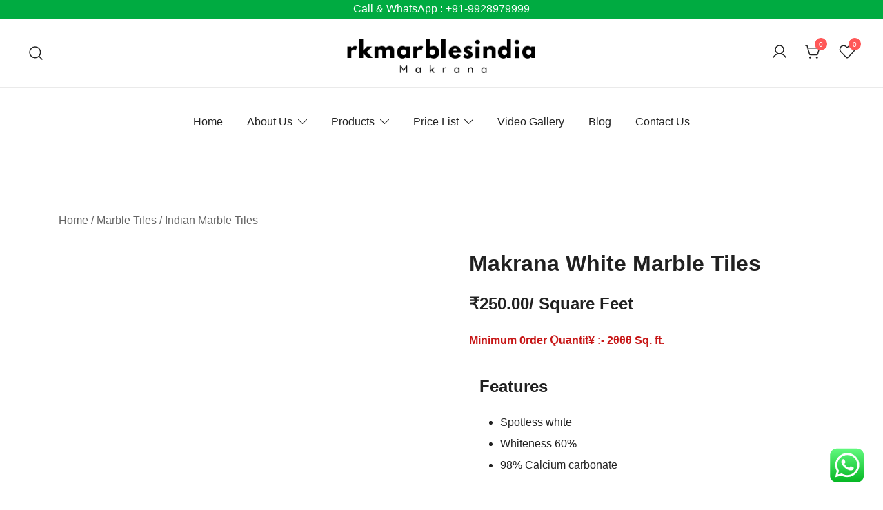

--- FILE ---
content_type: text/html; charset=UTF-8
request_url: https://www.rkmarblesindia.com/product/makrana-white-marble-tiles/
body_size: 55323
content:
<!doctype html><html lang="en-US"><head><script data-no-optimize="1">var litespeed_docref=sessionStorage.getItem("litespeed_docref");litespeed_docref&&(Object.defineProperty(document,"referrer",{get:function(){return litespeed_docref}}),sessionStorage.removeItem("litespeed_docref"));</script> <meta charset="UTF-8"><meta name="viewport" content="width=device-width, initial-scale=1"><link rel="profile" href="https://gmpg.org/xfn/11"><meta name="google-site-verification" content="BKrV0Uj4k9KbRvWFP_GcRlTkhZ1zWpyS4ZJ0rqqXins" /><link rel="shortcut icon" href="https://www.rkmarblesindia.com/favicon.ico" /><link rel="icon" type="image/png" href="https://www.rkmarblesindia.com/wp-content/uploads/2024/12/favicon-96x96-2.png" sizes="96x96" /><link rel="icon" type="image/svg+xml" href="https://www.rkmarblesindia.com/wp-content/uploads/2024/12/favicon.svg" /><link rel="apple-touch-icon" sizes="180x180" href="https://www.rkmarblesindia.com/wp-content/uploads/2024/12/web-app-manifest-192x192-1.png" /><meta name="apple-mobile-web-app-title" content="rkmarblesindia" /><link rel="manifest" href="https://www.rkmarblesindia.com/site.webmanifest" /><meta name='robots' content='index, follow, max-image-preview:large, max-snippet:-1, max-video-preview:-1' /> <script type="litespeed/javascript">window._wca=window._wca||[]</script> <title>Makrana White Marble Tiles at lowest Price | RK Marbles India</title><meta name="description" content="Makrana White Marble Tiles for Flooring. Buy Makrana White Marble Tiles Online at lowest price. Makrana Marble Tiles Manufacturer and Supplier" /><link rel="canonical" href="https://www.rkmarblesindia.com/product/makrana-white-marble-tiles/" /><meta property="og:locale" content="en_US" /><meta property="og:type" content="article" /><meta property="og:title" content="Makrana White Marble Tiles" /><meta property="og:description" content="Makrana White Marble Tiles for Flooring. Buy Makrana White Marble Tiles Online at lowest price. Makrana Marble Tiles Manufacturer and Supplier" /><meta property="og:url" content="https://www.rkmarblesindia.com/product/makrana-white-marble-tiles/" /><meta property="article:publisher" content="http://facebook.com/rkmarblesindia" /><meta property="article:modified_time" content="2025-04-21T10:02:18+00:00" /><meta property="og:image" content="https://www.rkmarblesindia.com/wp-content/uploads/2023/02/makrana-white-tiles-2.jpg" /><meta property="og:image:width" content="1000" /><meta property="og:image:height" content="800" /><meta property="og:image:type" content="image/jpeg" /><meta name="twitter:card" content="summary_large_image" /><meta name="twitter:site" content="@RkMarbles" /><meta name="twitter:label1" content="Est. reading time" /><meta name="twitter:data1" content="2 minutes" /> <script type="application/ld+json" class="yoast-schema-graph">{"@context":"https://schema.org","@graph":[{"@type":"WebPage","@id":"https://www.rkmarblesindia.com/product/makrana-white-marble-tiles/","url":"https://www.rkmarblesindia.com/product/makrana-white-marble-tiles/","name":"Makrana White Marble Tiles at lowest Price | RK Marbles India","isPartOf":{"@id":"https://www.rkmarblesindia.com/#website"},"primaryImageOfPage":{"@id":"https://www.rkmarblesindia.com/product/makrana-white-marble-tiles/#primaryimage"},"image":{"@id":"https://www.rkmarblesindia.com/product/makrana-white-marble-tiles/#primaryimage"},"thumbnailUrl":"https://www.rkmarblesindia.com/wp-content/uploads/2023/02/makrana-white-tiles-2.jpg","datePublished":"2023-02-20T06:59:50+00:00","dateModified":"2025-04-21T10:02:18+00:00","description":"Makrana White Marble Tiles for Flooring. Buy Makrana White Marble Tiles Online at lowest price. Makrana Marble Tiles Manufacturer and Supplier","breadcrumb":{"@id":"https://www.rkmarblesindia.com/product/makrana-white-marble-tiles/#breadcrumb"},"inLanguage":"en-US","potentialAction":[{"@type":"ReadAction","target":["https://www.rkmarblesindia.com/product/makrana-white-marble-tiles/"]}]},{"@type":"ImageObject","inLanguage":"en-US","@id":"https://www.rkmarblesindia.com/product/makrana-white-marble-tiles/#primaryimage","url":"https://www.rkmarblesindia.com/wp-content/uploads/2023/02/makrana-white-tiles-2.jpg","contentUrl":"https://www.rkmarblesindia.com/wp-content/uploads/2023/02/makrana-white-tiles-2.jpg","width":1000,"height":800,"caption":"Makrana White Marble Tiles"},{"@type":"BreadcrumbList","@id":"https://www.rkmarblesindia.com/product/makrana-white-marble-tiles/#breadcrumb","itemListElement":[{"@type":"ListItem","position":1,"name":"Home","item":"https://www.rkmarblesindia.com/"},{"@type":"ListItem","position":2,"name":"Our Products","item":"https://www.rkmarblesindia.com/our-products/"},{"@type":"ListItem","position":3,"name":"Makrana White Marble Tiles"}]},{"@type":"WebSite","@id":"https://www.rkmarblesindia.com/#website","url":"https://www.rkmarblesindia.com/","name":"rkmarblesindia.com","description":"","publisher":{"@id":"https://www.rkmarblesindia.com/#organization"},"potentialAction":[{"@type":"SearchAction","target":{"@type":"EntryPoint","urlTemplate":"https://www.rkmarblesindia.com/?s={search_term_string}"},"query-input":{"@type":"PropertyValueSpecification","valueRequired":true,"valueName":"search_term_string"}}],"inLanguage":"en-US"},{"@type":"Organization","@id":"https://www.rkmarblesindia.com/#organization","name":"RK Marbles India","url":"https://www.rkmarblesindia.com/","logo":{"@type":"ImageObject","inLanguage":"en-US","@id":"https://www.rkmarblesindia.com/#/schema/logo/image/","url":"https://www.rkmarblesindia.com/wp-content/uploads/2024/05/Logo-R.K.-MArbles-India.png","contentUrl":"https://www.rkmarblesindia.com/wp-content/uploads/2024/05/Logo-R.K.-MArbles-India.png","width":350,"height":100,"caption":"RK Marbles India"},"image":{"@id":"https://www.rkmarblesindia.com/#/schema/logo/image/"},"sameAs":["http://facebook.com/rkmarblesindia","https://x.com/RkMarbles","https://www.youtube.com/channel/UCzhz_DNn880owR2NeKDtFGQ"]}]}</script> <link rel='dns-prefetch' href='//stats.wp.com' /><link rel="alternate" type="application/rss+xml" title=" &raquo; Feed" href="https://www.rkmarblesindia.com/feed/" /><link rel="alternate" type="application/rss+xml" title=" &raquo; Comments Feed" href="https://www.rkmarblesindia.com/comments/feed/" /><link rel="alternate" type="application/rss+xml" title=" &raquo; Makrana White Marble Tiles Comments Feed" href="https://www.rkmarblesindia.com/product/makrana-white-marble-tiles/feed/" /><link rel="preload" href="https://www.rkmarblesindia.com/wp-content/uploads/2023/02/makrana-white-tiles-2.jpg" as="image" imagesrcset="https://www.rkmarblesindia.com/wp-content/uploads/2023/02/makrana-white-tiles-2.jpg 1000w, https://www.rkmarblesindia.com/wp-content/uploads/2023/02/makrana-white-tiles-2-768x614.jpg 768w, https://www.rkmarblesindia.com/wp-content/uploads/2023/02/makrana-white-tiles-2-920x736.jpg 920w, https://www.rkmarblesindia.com/wp-content/uploads/2023/02/makrana-white-tiles-2-575x460.jpg 575w, https://www.rkmarblesindia.com/wp-content/uploads/2023/02/makrana-white-tiles-2-380x304.jpg 380w, https://www.rkmarblesindia.com/wp-content/uploads/2023/02/makrana-white-tiles-2-420x336.jpg 420w, https://www.rkmarblesindia.com/wp-content/uploads/2023/02/makrana-white-tiles-2-800x640.jpg 800w" imagesizes="(max-width: 1000px) 100vw, 1000px" fetchpriority="high"><style id='wp-img-auto-sizes-contain-inline-css'>img:is([sizes=auto i],[sizes^="auto," i]){contain-intrinsic-size:3000px 1500px}
/*# sourceURL=wp-img-auto-sizes-contain-inline-css */</style><style id="litespeed-ccss">.woocommerce-notices-wrapper:empty{display:none}.single-product .woocommerce-notices-wrapper{margin-bottom:30px}ul.products li.product svg{fill:#fff}.price{font-weight:600}.single-product div.product{position:relative}.single-product div.product .woocommerce-product-gallery{position:relative;z-index:0}.product-gallery-summary{display:-webkit-box;display:-ms-flexbox;display:flex;-ms-flex-wrap:wrap;flex-wrap:wrap;-webkit-box-align:start;-ms-flex-align:start;align-items:flex-start}.product-gallery-summary .woocommerce-product-gallery{display:-webkit-box;display:-ms-flexbox;display:flex;grid-gap:20px;-webkit-box-orient:vertical;-webkit-box-direction:normal;-ms-flex-direction:column;flex-direction:column}.product-gallery-summary .woocommerce-product-gallery,.product-gallery-summary .entry-summary{-webkit-box-flex:0;-ms-flex:0 0 50%;flex:0 0 50%;max-width:50%}.product-gallery-summary .entry-title{font-size:var(--bt-font-size-single-prod-title,32px)}.product-gallery-summary .entry-summary{padding-left:40px}.product-gallery-summary .entry-summary>*:last-of-type{margin-top:15px}.product-gallery-summary .product_title{margin-top:0!important;margin-bottom:20px}.product-gallery-summary .woocommerce-product-rating{margin-top:0;margin-bottom:20px}.product-gallery-summary .price{font-size:var(--bt-font-size-single-prod-price,24px);margin-bottom:20px}.product-gallery-summary .woocommerce-Price-amount{color:var(--bt-color-heading-4,#212121)}.woocommerce-product-gallery__wrapper{margin:0}.woocommerce-product-rating .star-rating{-webkit-margin-start:0;margin-inline-start:0;-webkit-margin-end:0;margin-inline-end:0}.woocommerce-product-rating{display:-webkit-box;display:-ms-flexbox;display:flex;margin:12px 0}.site-header-cart .cart-contents{text-decoration:none}.site-header-cart .widget_shopping_cart{display:none;background-color:var(--bt-color-bg,#FFF)}.site-header-cart,.header-wishlist-icon{position:relative}.site-header-cart .count-number,.header-wishlist-icon .count-number{position:absolute;top:-8px;right:-8px;width:18px;height:18px;line-height:17px;color:#fff;background:#ff5858;border:1px solid #ff5858;text-align:center;border-radius:50%;font-size:10px;letter-spacing:0}.botiga-quantity-plus,.botiga-quantity-minus{opacity:0;visibility:hidden;display:none!important}.quantity .botiga-quantity-plus,.quantity .botiga-quantity-minus{display:-webkit-box;display:-ms-flexbox;display:flex;-webkit-box-align:center;-ms-flex-align:center;align-items:center;-webkit-box-pack:center;-ms-flex-pack:center;justify-content:center;font-size:1.7rem;line-height:1;padding:0 0 4px;width:100%;color:var(--bt-color-body-text,#212121);border:none;text-align:center;text-decoration:none;outline:none}@media (min-width:1025px){.quantity .botiga-quantity-plus,.quantity .botiga-quantity-minus{padding:0 0 4px;font-size:2.2rem;-webkit-box-pack:center;-ms-flex-pack:center;justify-content:center}}.star-rating{overflow:hidden;position:relative;height:1.618em;line-height:1.618;width:5.3em;font-family:star;font-weight:400;margin-left:auto;margin-right:auto;letter-spacing:0;color:#ffa441}.star-rating::before{content:"SSSSS";opacity:.25;float:left;top:0;left:0;position:absolute}.star-rating span{overflow:hidden;float:left;top:0;left:0;position:absolute;padding-top:1.5em}.star-rating span::before{content:"SSSSS";top:0;position:absolute;left:0;color:#ffa441}.site-header-cart .widget_shopping_cart{position:absolute;top:100%;width:100%;z-index:9999999;left:-999em;display:block;-webkit-box-shadow:0 8px 40px rgb(0 0 0/.12);box-shadow:0 8px 40px rgb(0 0 0/.12);min-width:400px;margin:0 auto;padding:30px 0 0;visibility:hidden;opacity:0;-webkit-transform:translate3d(0,15px,0);transform:translate3d(0,15px,0)}.widget_shopping_cart .widgettitle{font-size:24px;font-size:1.5rem;padding:0 30px 30px;margin:0;position:relative}.widget_shopping_cart .widgettitle:after{content:"";position:absolute;width:calc(100% - 60px);height:1px;bottom:0;left:30px;background-color:#eee}.widget_shopping_cart .widget_shopping_cart_content{display:-webkit-box;display:-ms-flexbox;display:flex;-webkit-box-orient:vertical;-webkit-box-direction:normal;-ms-flex-direction:column;flex-direction:column}.price{font-weight:600}.woocommerce-breadcrumb{margin-bottom:30px;color:var(--bt-color-heading-4,#212121);opacity:.7}.woocommerce-breadcrumb a{color:var(--bt-color-heading-4,#212121)}.wpcf7 .screen-reader-response{position:absolute;overflow:hidden;clip:rect(1px,1px,1px,1px);clip-path:inset(50%);height:1px;width:1px;margin:-1px;padding:0;border:0;word-wrap:normal!important}.wpcf7 .hidden-fields-container{display:none}.wpcf7 form .wpcf7-response-output{margin:2em .5em 1em;padding:.2em 1em;border:2px solid #00a0d2}.wpcf7 form.init .wpcf7-response-output{display:none}.wpcf7-form-control-wrap{position:relative}button.pswp__button{box-shadow:none!important;background-image:url(/wp-content/plugins/woocommerce/assets/css/photoswipe/default-skin/default-skin.png)!important}button.pswp__button,button.pswp__button--arrow--left::before,button.pswp__button--arrow--right::before{background-color:transparent!important}button.pswp__button--arrow--left,button.pswp__button--arrow--right{background-image:none!important}.pswp{display:none;position:absolute;width:100%;height:100%;left:0;top:0;overflow:hidden;-ms-touch-action:none;touch-action:none;z-index:1500;-webkit-text-size-adjust:100%;-webkit-backface-visibility:hidden;outline:0}.pswp *{-webkit-box-sizing:border-box;box-sizing:border-box}.pswp__bg{position:absolute;left:0;top:0;width:100%;height:100%;background:#000;opacity:0;-webkit-transform:translateZ(0);transform:translateZ(0);-webkit-backface-visibility:hidden;will-change:opacity}.pswp__scroll-wrap{position:absolute;left:0;top:0;width:100%;height:100%;overflow:hidden}.pswp__container{-ms-touch-action:none;touch-action:none;position:absolute;left:0;right:0;top:0;bottom:0}.pswp__container{-webkit-touch-callout:none}.pswp__bg{will-change:opacity}.pswp__container{-webkit-backface-visibility:hidden}.pswp__item{position:absolute;left:0;right:0;top:0;bottom:0;overflow:hidden}.pswp__button{width:44px;height:44px;position:relative;background:0 0;overflow:visible;-webkit-appearance:none;display:block;border:0;padding:0;margin:0;float:left;opacity:.75;-webkit-box-shadow:none;box-shadow:none}.pswp__button::-moz-focus-inner{padding:0;border:0}.pswp__button,.pswp__button--arrow--left:before,.pswp__button--arrow--right:before{background:url(/wp-content/plugins/woocommerce/assets/css/photoswipe/default-skin/default-skin.png)0 0 no-repeat;background-size:264px 88px;width:44px;height:44px}.pswp__button--close{background-position:0-44px}.pswp__button--share{background-position:-44px -44px}.pswp__button--fs{display:none}.pswp__button--zoom{display:none;background-position:-88px 0}.pswp__button--arrow--left,.pswp__button--arrow--right{background:0 0;top:50%;margin-top:-50px;width:70px;height:100px;position:absolute}.pswp__button--arrow--left{left:0}.pswp__button--arrow--right{right:0}.pswp__button--arrow--left:before,.pswp__button--arrow--right:before{content:"";top:35px;background-color:rgb(0 0 0/.3);height:30px;width:32px;position:absolute}.pswp__button--arrow--left:before{left:6px;background-position:-138px -44px}.pswp__button--arrow--right:before{right:6px;background-position:-94px -44px}.pswp__share-modal{display:block;background:rgb(0 0 0/.5);width:100%;height:100%;top:0;left:0;padding:10px;position:absolute;z-index:1600;opacity:0;-webkit-backface-visibility:hidden;will-change:opacity}.pswp__share-modal--hidden{display:none}.pswp__share-tooltip{z-index:1620;position:absolute;background:#fff;top:56px;border-radius:2px;display:block;width:auto;right:44px;-webkit-box-shadow:0 2px 5px rgb(0 0 0/.25);box-shadow:0 2px 5px rgb(0 0 0/.25);-webkit-transform:translateY(6px);-ms-transform:translateY(6px);transform:translateY(6px);-webkit-backface-visibility:hidden;will-change:transform}.pswp__counter{position:relative;left:0;top:0;height:44px;font-size:13px;line-height:44px;color:#fff;opacity:.75;padding:0 10px;margin-inline-end:auto}.pswp__caption{position:absolute;left:0;bottom:0;width:100%;min-height:44px}.pswp__caption__center{text-align:left;max-width:420px;margin:0 auto;font-size:13px;padding:10px;line-height:20px;color:#ccc}.pswp__preloader{width:44px;height:44px;position:absolute;top:0;left:50%;margin-left:-22px;opacity:0;will-change:opacity;direction:ltr}.pswp__preloader__icn{width:20px;height:20px;margin:12px}@media screen and (max-width:1024px){.pswp__preloader{position:relative;left:auto;top:auto;margin:0;float:right}}.pswp__ui{-webkit-font-smoothing:auto;visibility:visible;opacity:1;z-index:1550}.pswp__top-bar{position:absolute;left:0;top:0;height:44px;width:100%;display:flex;justify-content:flex-end}.pswp__caption,.pswp__top-bar{-webkit-backface-visibility:hidden;will-change:opacity}.pswp__caption,.pswp__top-bar{background-color:rgb(0 0 0/.5)}.pswp__ui--hidden .pswp__button--arrow--left,.pswp__ui--hidden .pswp__button--arrow--right,.pswp__ui--hidden .pswp__caption,.pswp__ui--hidden .pswp__top-bar{opacity:.001}.bhfb-desktop,.bhfb-mobile{position:relative}.bhfb-desktop{display:none;z-index:999}@media (min-width:1025px){.bhfb-desktop{display:block}.bhfb-mobile{display:none}}.bhfb-above_header_row,.bhfb-main_header_row,.bhfb-below_header_row{display:-webkit-box;display:-ms-flexbox;display:flex}.bhfb-main_header_row{min-height:100px}.bhfb-row{display:grid;grid-auto-flow:column;gap:0;overflow-wrap:anywhere;height:100%}.bhfb-row.bhfb-cols-1{grid-template-columns:1fr}.bhfb-row.bhfb-cols-1 .bhfb-column-1{-webkit-box-pack:end;-ms-flex-pack:end;justify-content:flex-end}.bhfb-row.bhfb-cols-3{grid-template-columns:repeat(3,1fr)}.bhfb-row.bhfb-cols-3 .bhfb-column-2{-webkit-box-pack:center;-ms-flex-pack:center;justify-content:center}.bhfb-row.bhfb-cols-3 .bhfb-column-3{-webkit-box-pack:end;-ms-flex-pack:end;justify-content:flex-end}@media (min-width:1025px){.bhfb-row.bhfb-cols-layout-equal-desktop.bhfb-cols-1{grid-template-columns:1fr}.bhfb-row.bhfb-cols-layout-equal-desktop.bhfb-cols-3{grid-template-columns:repeat(3,1fr)}}@media (max-width:1024px){.bhfb-row.bhfb-cols-layout-equal-tablet.bhfb-cols-1{grid-template-columns:1fr}.bhfb-row.bhfb-cols-layout-equal-tablet.bhfb-cols-3{grid-template-columns:repeat(3,1fr)}}.bhfb-footer .bhfb-row-wrapper{display:-webkit-box;display:-ms-flexbox;display:flex;-webkit-box-align:center;-ms-flex-align:center;align-items:center}.bhfb-footer .bhfb-row{gap:30px}@media (min-width:768px) and (max-width:991px){.bhfb-footer .bhfb-row.bhfb-cols-3{gap:30px;grid-template-columns:repeat(2,1fr);grid-auto-flow:row}}@media (max-width:767px){.bhfb-footer .bhfb-row.bhfb-cols-3{gap:30px;grid-template-columns:1fr;grid-auto-flow:row}}.bhfb-column{display:-webkit-box;display:-ms-flexbox;display:flex;-ms-flex-wrap:nowrap;flex-wrap:nowrap}@media (min-width:576px){.bhfb-column{min-width:110px}}.bhfb.bhfb-header .main-navigation,.bhfb-mobile_offcanvas .main-navigation{font-size:var(--bt-font-size-header-menu,16px)}.bhfb.bhfb-header .bhfb-builder-item,.bhfb-mobile_offcanvas .bhfb-builder-item{display:-webkit-box;display:-ms-flexbox;display:flex;-webkit-box-align:center;-ms-flex-align:center;align-items:center}.bhfb.bhfb-header .bhfb-builder-item.bhfb-component-search .ws-svg-icon,.bhfb.bhfb-header .bhfb-builder-item.bhfb-component-woo_icons .ws-svg-icon{width:auto;height:auto}.bhfb.bhfb-header .custom-logo-link img{max-width:100%}.bhfb.bhfb-header .bhfb-component-logo{text-align:center}.bhfb.bhfb-header .bhfb-component-menu{line-height:1}.bhfb.bhfb-header .bhfb-component-search .header-search .icon-search,.bhfb.bhfb-header .bhfb-component-search .header-search .icon-cancel{width:25px;height:25px}.bhfb-mobile_offcanvas .mobile-menu-close{width:30px;height:30px;display:-webkit-box;display:-ms-flexbox;display:flex;-webkit-box-align:center;-ms-flex-align:center;align-items:center;-webkit-box-pack:center;-ms-flex-pack:center;justify-content:center;position:absolute;right:23px;top:26px;z-index:10}.bhfb-mobile_offcanvas .container{padding:0;max-width:none}.bhfb-mobile_offcanvas .bhfb-mobile-offcanvas-col{-webkit-box-orient:vertical;-webkit-box-direction:normal;-ms-flex-direction:column;flex-direction:column}.bhfb-mobile_offcanvas .bhfb-builder-item{width:100%}.bhfb-component-woo_icons .header-item{margin-right:var(--bt-bhfb-woo-icons-gap,25px)}.botiga-popup-wrapper .botiga-popup-wrapper__content{display:-webkit-box;display:-ms-flexbox;display:flex}.botiga-popup-wrapper .botiga-popup-wrapper__content .botiga-popup-wrapper__content-html h3,.botiga-popup-wrapper .botiga-popup-wrapper__content .botiga-popup-wrapper__content-html h5{margin-top:0;line-height:1}.botiga-popup-wrapper .botiga-popup-wrapper__content .botiga-popup-wrapper__content-html p{margin-bottom:15px}.botiga-popup-wrapper .botiga-popup-wrapper__content .botiga-popup-wrapper__content-html p:last-child{margin-bottom:0}.botiga-popup-wrapper .botiga-popup-wrapper__content .botiga-popup-wrapper__content-html ul{margin-bottom:12px}.botiga-wishlist-button svg path{stroke:var(--bt-color-link-default,#212121)}.botiga-wishlist-button .botiga-wishlist-loading-icon{display:none;position:relative;top:-2px;width:18px;height:17px;opacity:0;visibility:hidden;-webkit-transform-origin:50% 60%;transform-origin:50% 60%}.botiga-wishlist-button .botiga-wishlist-loading-icon svg{-webkit-transform:scale(.8);transform:scale(.8)}.botiga-wishlist-button .botiga-wishlist-loading-icon svg path{stroke:var(--bt-color-link-default,#212121)!important}@-webkit-keyframes rotateAnim{from{-webkit-transform:rotate(0deg);transform:rotate(0deg)}to{-webkit-transform:rotate(360deg);transform:rotate(360deg)}}@keyframes rotateAnim{from{-webkit-transform:rotate(0deg);transform:rotate(0deg)}to{-webkit-transform:rotate(360deg);transform:rotate(360deg)}}.botiga-quick-view-popup{position:fixed;display:-webkit-box;display:-ms-flexbox;display:flex;-webkit-box-align:center;-ms-flex-align:center;align-items:center;-webkit-box-pack:center;-ms-flex-pack:center;justify-content:center;background:rgb(0 0 0/.9);left:0;top:0;right:0;bottom:0;opacity:0;visibility:hidden;z-index:9999}.botiga-quick-view-popup .botiga-quick-view-loader{position:absolute;top:50%;left:50%;-webkit-transform:translate3d(-50%,-50%,0);transform:translate3d(-50%,-50%,0);z-index:0}.botiga-quick-view-popup .botiga-quick-view-loader>svg{opacity:.7;-webkit-animation-name:rotateAnim;animation-name:rotateAnim;-webkit-animation-duration:1.5s;animation-duration:1.5s;-webkit-animation-timing-function:linear;animation-timing-function:linear;-webkit-animation-iteration-count:infinite;animation-iteration-count:infinite}.botiga-quick-view-popup .botiga-quick-view-popup-content{position:relative;width:100%;max-width:800px;max-height:90vh;background:var(--bt-color-content-cards-bg,#f5f5f5);padding:35px;opacity:0;visibility:hidden;z-index:1}@media (min-width:1025px) and (min-height:800px){.botiga-quick-view-popup .botiga-quick-view-popup-content{max-width:1110px}}.botiga-quick-view-popup .botiga-quick-view-popup-content .botiga-quick-view-popup-close-button{display:-webkit-box;display:-ms-flexbox;display:flex;-webkit-box-align:center;-ms-flex-align:center;align-items:center;-webkit-box-pack:center;-ms-flex-pack:center;justify-content:center;position:absolute;top:-37px;right:-10px;width:30px;height:30px;z-index:1}.botiga-quick-view-popup .botiga-quick-view-popup-content .botiga-quick-view-popup-close-button svg{fill:#fff}.botiga-quick-view-popup .botiga-quick-view-popup-content .botiga-quick-view-popup-close-button path{-webkit-transform:scale(.75);transform:scale(.75)}@media only screen and (max-width:850px){.botiga-quick-view-popup .botiga-quick-view-popup-content{max-width:calc(100% - 30px)}.botiga-quick-view-popup .botiga-quick-view-popup-content .botiga-quick-view-popup-content-ajax{max-height:80vh;padding-right:12px;overflow-y:auto;overflow-x:hidden}.botiga-quick-view-popup .botiga-quick-view-popup-content .botiga-quick-view-popup-content-ajax::-webkit-scrollbar{width:7px}.botiga-quick-view-popup .botiga-quick-view-popup-content .botiga-quick-view-popup-content-ajax::-webkit-scrollbar-track{background:#e2e2e2}.botiga-quick-view-popup .botiga-quick-view-popup-content .botiga-quick-view-popup-content-ajax::-webkit-scrollbar-thumb{background-color:#ccc}}.pswp{z-index:9999!important}html{line-height:1.15;-webkit-text-size-adjust:100%}body{margin:0}main{display:block}h1{font-size:2em;margin:.67em 0}a{background-color:#fff0}strong{font-weight:700}img{border-style:none}button,input{font-family:inherit;font-size:100%;line-height:1.15;margin:0}button,input{overflow:visible}button{text-transform:none}button,[type=submit]{-webkit-appearance:button}button::-moz-focus-inner,[type=submit]::-moz-focus-inner{border-style:none;padding:0}button:-moz-focusring,[type=submit]:-moz-focusring{outline:1px dotted ButtonText}fieldset{padding:.35em .75em .625em}[type=number]::-webkit-inner-spin-button,[type=number]::-webkit-outer-spin-button{height:auto}[type=search]{-webkit-appearance:none;-moz-appearance:none;appearance:none;outline-offset:-2px}[type=search]::-webkit-search-decoration{-webkit-appearance:none}::-webkit-file-upload-button{-webkit-appearance:button;font:inherit}*,*::before,*::after{-webkit-box-sizing:inherit;box-sizing:inherit}html{-webkit-box-sizing:border-box;box-sizing:border-box}body,button,input{color:#212121;font-family:-apple-system,BlinkMacSystemFont,"Segoe UI",Roboto,Oxygen-Sans,Ubuntu,Cantarell,"Helvetica Neue",sans-serif;font-size:1rem;line-height:1.68}h1,h3,h4,h5,.site-title{clear:both;font-family:-apple-system,BlinkMacSystemFont,"Segoe UI",Roboto,Oxygen-Sans,Ubuntu,Cantarell,"Helvetica Neue",sans-serif;line-height:1.2;font-weight:600;color:#212121}h1{font-size:var(--bt-font-size-h1,64px);margin-top:60px;margin-bottom:40px}h1:not(.has-text-color){color:var(--bt-color-heading-1,#212121)}h3{font-size:var(--bt-font-size-h3,32px);margin-top:30px;margin-bottom:16px}h3:not(.has-text-color){color:var(--bt-color-heading-3,#212121)}h4{font-size:var(--bt-font-size-h4,32px)}h4:not(.has-text-color){color:var(--bt-color-heading-4,#212121)}h5{font-size:var(--bt-font-size-h5,18px)}h5:not(.has-text-color){color:var(--bt-color-heading-5,#212121)}h4,h5{margin-top:25px;margin-bottom:25px}p{margin-bottom:var(--bt-paragraph-margin-bottom,40px);margin-top:0}i{font-style:italic}:-ms-input-placeholder{color:var(--bt-color-forms-placeholder,#848484)}::-ms-input-placeholder{color:var(--bt-color-forms-placeholder,#848484)}::placeholder,:-ms-input-placeholder,::-ms-input-placeholder{color:var(--bt-color-forms-placeholder,#848484)}body{color:var(--bt-color-body-text,#212121);font-size:var(--bt-font-size-body,16px);background:#fff;overflow-x:hidden}.ws-svg-icon svg:not(.stroke-based){fill:#212121}.search-submit .ws-svg-icon{width:24px;height:24px}ul{margin:0 0 25px 0;padding-left:30px}ul li{padding-bottom:5px}ul{list-style:disc}li>ul{margin:0;padding-left:20px}img{height:auto;max-width:100%;vertical-align:top}a{color:#212121;text-decoration:none}a:visited{color:#212121}.search-submit,input[type=submit]{border:2px solid var(--bt-color-button-border,#212121);-webkit-box-shadow:none;box-shadow:none;background:var(--bt-color-button-bg,#212121);color:var(--bt-color-button,#FFF);padding-top:var(--bt-padding-button-top-bottom,13px);padding-bottom:var(--bt-padding-button-top-bottom,13px);padding-left:var(--bt-padding-button-left-right,24px);padding-right:var(--bt-padding-button-left-right,24px);display:inline-block;height:auto;border-radius:var(--bt-border-radius-button,0);font-weight:400;text-transform:uppercase;letter-spacing:var(--bt-letter-spacing-button,0);font-size:var(--bt-font-size-button,14px)}.search-submit svg{fill:var(--bt-color-button,#FFF)}.search-submit:not(.has-text-color),.search-submit:not(.wc-forward):not(.has-text-color),input[type=submit]:not(.has-text-color),input[type=submit]:not(.wc-forward):not(.has-text-color){color:var(--bt-color-button,#FFF)}.search-submit:not(.has-background),input[type=submit]:not(.has-background){background-color:var(--bt-color-button-bg,#212121)}input[type=text],input[type=search],input[type=number]{color:var(--bt-color-forms-text,#212121);background-color:var(--bt-color-forms-background,transparent);border:1px solid var(--bt-color-forms-borders,#212121);border-radius:0;padding:12px 16px;border-radius:0;min-height:51px;max-width:100%}.woocommerce-product-search{display:-webkit-box;display:-ms-flexbox;display:flex}.woocommerce-product-search .search-submit{margin-left:10px}.woocommerce-product-search .search-submit svg{fill:var(--bt-color-button,#FFF)}html{scroll-behavior:smooth;-webkit-box-sizing:border-box;box-sizing:border-box;-ms-overflow-style:scrollbar}*,*::before,*::after{-webkit-box-sizing:inherit;box-sizing:inherit}.container{width:100%;padding-right:15px;padding-left:15px;margin-right:auto;margin-left:auto}.container-fluid{width:100%;padding-right:15px;padding-left:15px;margin-right:auto;margin-left:auto}@media (min-width:576px){.container{max-width:540px}}@media (min-width:768px){.container{max-width:720px}}@media (min-width:992px){.container{max-width:960px}.container-fluid{padding-right:40px;padding-left:40px}}@media (min-width:1200px){.container{max-width:1140px}}@media (min-width:576px){.container{max-width:540px}}@media (min-width:768px){.container{max-width:720px}}@media (min-width:992px){.container{max-width:960px}}@media (min-width:1200px){.container{max-width:1140px}}.row{display:-ms-flexbox;display:-webkit-box;display:flex;-ms-flex-wrap:wrap;flex-wrap:wrap;margin-right:-15px;margin-left:-15px}.col-md-12{position:relative;width:100%;padding-right:15px;padding-left:15px}@media (min-width:768px){.col-md-12{-ms-flex:0 0 100%;-webkit-box-flex:0;flex:0 0 100%;max-width:100%}}.botiga-site-layout-default .container{max-width:var(--botiga_content_width,1140px)}.botiga-dropdown{--dropdown--symbol--size:0.8em;display:block;width:100%}.botiga-dropdown .botiga-dropdown-ul{list-style:none;margin:0;padding-left:0}.botiga-dropdown .botiga-dropdown-ul .botiga-dropdown-ul{width:200px;-webkit-box-shadow:0 0 15px rgb(0 0 0/.1);box-shadow:0 0 15px rgb(0 0 0/.1);float:left;position:absolute;left:-999em;z-index:99999;display:block;opacity:0;height:0;overflow:hidden;-webkit-transform:translate3d(0,15px,0);transform:translate3d(0,15px,0)}.botiga-dropdown .botiga-dropdown-ul .botiga-dropdown-ul .botiga-dropdown-ul{left:100%;top:0}.botiga-dropdown .botiga-dropdown-ul .botiga-dropdown-ul .botiga-dropdown-li{background:#fff;padding:0;display:-webkit-box;display:-ms-flexbox;display:flex;margin-right:0}.botiga-dropdown .botiga-dropdown-ul .botiga-dropdown-ul .botiga-dropdown-li .dropdown-symbol{margin-top:10px;margin-right:15px}.botiga-dropdown .botiga-dropdown-ul .botiga-dropdown-ul .botiga-dropdown-li .dropdown-symbol svg{-webkit-transform:rotate(-90deg);transform:rotate(-90deg)}.botiga-dropdown .botiga-dropdown-ul .botiga-dropdown-ul .botiga-dropdown-link{width:100%;display:inline-block;text-transform:none;padding:10px 15px}.botiga-dropdown .botiga-dropdown-li{position:relative;margin-right:35px;padding-bottom:0}.botiga-dropdown .botiga-dropdown-li:last-of-type{margin-right:0}.botiga-dropdown .botiga-dropdown-link{padding:10px 0;display:inline-block;text-decoration:none}.botiga-dropdown .ws-svg-icon{width:var(--dropdown--symbol--size);height:var(--dropdown--symbol--size);margin-top:-2px}.botiga-dropdown .dropdown-symbol{margin-left:8px}@media screen and (min-width:1025px){.botiga-dropdown .botiga-dropdown-ul{display:-webkit-box;display:-ms-flexbox;display:flex;-ms-flex-wrap:wrap;flex-wrap:wrap}}.botiga-offcanvas-menu{position:fixed;left:0;opacity:0;top:0;-webkit-box-shadow:0 5px 15px 3px rgb(0 0 0/.07);box-shadow:0 5px 15px 3px rgb(0 0 0/.07);padding:30px;margin:0;z-index:99999;color:var(--bt-color-menu-text,#212121);background-color:var(--bt-color-menu-bg,#FFF);width:100%;max-width:300px;height:100%;overflow-y:auto;-webkit-transform:translate3d(-100%,0,0);transform:translate3d(-100%,0,0)}.botiga-offcanvas-menu a:not(.button){color:var(--bt-color-menu-text,#212121)}.botiga-offcanvas-menu svg:not(.stroke-based){fill:var(--bt-color-menu-text,#212121)}.botiga-offcanvas-menu .dropdown-symbol .ws-svg-icon svg{fill:var(--bt-color-menu-text,#212121)}.botiga-offcanvas-menu .main-navigation{font-size:var(--bt-font-size-header-menu,16px)}.botiga-offcanvas-menu .mobile-offcanvas-menu-content{width:100%}.botiga-offcanvas-menu .botiga-dropdown .botiga-dropdown-link{width:100%}.botiga-offcanvas-menu .botiga-dropdown .menu-item-has-children .botiga-dropdown-link{width:calc(100% - 26px)}.botiga-offcanvas-menu .botiga-dropdown .botiga-dropdown-ul .botiga-dropdown-ul{width:100%}.botiga-offcanvas-menu .botiga-dropdown .botiga-dropdown-ul .botiga-dropdown-ul .botiga-dropdown-link{width:calc(100% - 26px)}.botiga-offcanvas-menu .botiga-dropdown .botiga-dropdown-ul .botiga-dropdown-ul .botiga-dropdown-li{display:block;padding:0}.botiga-offcanvas-menu .botiga-dropdown .botiga-dropdown-ul .botiga-dropdown-ul .botiga-dropdown-li .dropdown-symbol{position:relative;left:10px;margin-left:0;margin-right:0}.botiga-offcanvas-menu .botiga-dropdown .botiga-dropdown-ul .botiga-dropdown-ul .botiga-dropdown-li .dropdown-symbol svg{-webkit-transform:none;transform:none}.botiga-offcanvas-menu .botiga-dropdown .botiga-dropdown-ul .botiga-dropdown-li{margin-right:0;padding-top:5px}.botiga-offcanvas-menu .botiga-dropdown .botiga-dropdown-ul .botiga-dropdown-li:last-child{border-bottom:0}.botiga-offcanvas-menu .botiga-dropdown .botiga-dropdown-ul .botiga-dropdown-ul .botiga-dropdown-ul{position:static}.botiga-offcanvas-menu .botiga-dropdown .botiga-dropdown-ul .botiga-dropdown-ul .botiga-dropdown-li>.botiga-dropdown-ul{display:none}.botiga-offcanvas-menu .botiga-dropdown .sub-menu{display:none;margin:0;list-style:none;padding-left:10px;position:static;float:none;-webkit-box-shadow:none;box-shadow:none;height:auto;overflow:visible}@media screen and (max-width:1024px){.botiga-offcanvas-menu .botiga-dropdown .botiga-dropdown-ul .botiga-dropdown-ul{-webkit-transform:none;transform:none;opacity:1}}.menu-toggle{width:28px;position:relative;display:inline-block}.menu-toggle i,.menu-toggle svg{width:28px!important;height:20px!important}.botiga-offcanvas-menu{display:none}@media (max-width:1024px){.botiga-offcanvas-menu{display:block}}.site-title{font-size:20px;font-size:1.25rem;margin:0}.site-title a,.site-title a:visited{color:#212121}.header-item{margin-right:25px;line-height:1}.header-item:last-child{margin-right:0}.header-search .icon-search,.header-search .icon-cancel{display:none;position:relative;z-index:999}.header-search .icon-search.active{display:inline-block}.header-search .icon-cancel svg{width:20px;height:24px}.icon-cancel path{-webkit-transform:scale(.75);transform:scale(.75)}.header-search-form{position:absolute;width:100%;top:100%;background-color:#fff;padding:40px 15px;z-index:999999;left:-9999em;opacity:0;visibility:hidden}.header-search-form form{max-width:720px;margin-left:auto;margin-right:auto;display:-webkit-box;display:-ms-flexbox;display:flex}.header-search-form form .search-field{font-size:var(--bt-font-size-header-search-form,1rem);width:100%}.header-search-form form button,.header-search-form form .search-field{display:block;min-height:0;font-size:1rem;padding:.7em 1em}.header-search-form form button svg{fill:#fff}.header-search-form form button{font-size:var(--bt-font-size-header-search-form,1rem);padding:.7em 1.25em!important;border-radius:0}.search-overlay{position:fixed;top:0;height:100%;width:100%;z-index:998;background-color:rgb(33 33 33/.3);left:-100%;opacity:0}.custom-logo-link{line-height:1}.custom-logo-link img{max-width:180px}.custom-logo-link+.site-title{margin-top:10px}.content-wrapper{margin-top:80px;margin-bottom:120px}.site-main{padding-left:15px;padding-right:60px;width:calc(100% - 300px)}.site-main.no-sidebar{padding-left:15px!important;padding-right:15px!important;width:100%}.entry-title{margin:0 0 12px}.ws-svg-icon{display:inline-block;width:16px;height:16px;vertical-align:middle;line-height:1}.widget{margin:0 0 20px;padding-bottom:20px}.search-submit svg{fill:#fff}.custom-logo-link{display:inline-block}.botiga-popup{position:fixed;top:0;left:0;width:100vw;height:100vh;background-color:rgb(0 0 0/.9);display:none;-webkit-box-align:center;-ms-flex-align:center;align-items:center;-webkit-box-pack:center;-ms-flex-pack:center;justify-content:center;opacity:0;visibility:hidden;z-index:99999}.botiga-popup-wrapper{position:relative;width:100%;max-width:400px;background-color:#fff;padding:50px 40px;opacity:0;max-height:75vh;overflow-y:auto;-webkit-transform:translate3d(0,20px,0);transform:translate3d(0,20px,0)}.botiga-popup-wrapper .botiga-popup-wrapper__close-button{position:sticky;top:0;margin:-50px -40px 0 auto;display:-webkit-box;display:-ms-flexbox;display:flex;-webkit-box-align:center;-ms-flex-align:center;align-items:center;-webkit-box-pack:center;-ms-flex-pack:center;justify-content:center;width:50px;height:50px;-webkit-transform:translate3d(0,-51px,0);transform:translate3d(0,-51px,0)}.botiga-popup-wrapper .botiga-popup-wrapper__close-button svg{fill:var(--bt-color-body-text,#212121);width:14px}.botiga-popup-wrapper .botiga-popup-wrapper__close-button svg path{-webkit-transform:scale(.75);transform:scale(.75)}.wpcf7 form .wpcf7-response-output{margin:0}body{--botiga-reading-progress:0%}.screen-reader-text{border:0;clip:rect(1px,1px,1px,1px);clip-path:inset(50%);height:1px;margin:-1px;overflow:hidden;padding:0;position:absolute!important;width:1px;word-wrap:normal!important}.aligncenter{clear:both;display:block;margin-left:auto;margin-right:auto;margin-bottom:1.5em}@-webkit-keyframes botigaAnimRotate{0%{-webkit-transform:rotate(0);transform:rotate(0)}100%{-webkit-transform:rotate(360deg);transform:rotate(360deg)}}@keyframes botigaAnimRotate{0%{-webkit-transform:rotate(0);transform:rotate(0)}100%{-webkit-transform:rotate(360deg);transform:rotate(360deg)}}.botigaAnimRotate{-webkit-animation-name:botigaAnimRotate;animation-name:botigaAnimRotate;-webkit-animation-timing-function:linear;animation-timing-function:linear;-webkit-animation-duration:1.5s;animation-duration:1.5s;-webkit-transform-origin:50%;transform-origin:50%}.botiga-anim-infinite{-webkit-animation-iteration-count:infinite;animation-iteration-count:infinite}.bt-d-none{display:none!important}@media (max-width:991px){p{margin-bottom:25px}.content-wrapper{margin-top:60px;margin-bottom:60px}.site-main{width:100%;padding-left:15px;padding-right:15px}}@media (max-width:767px){.product-gallery-summary{display:block}.product-gallery-summary .woocommerce-product-gallery,.product-gallery-summary .entry-summary{max-width:100%;float:none!important}.product-gallery-summary .entry-summary{padding-left:0;margin-top:30px}}@media (min-width:576px) and (max-width:991px){.custom-logo-link img{max-width:100px}}@media (max-width:575px){.custom-logo-link img{max-width:100px}}h1,h3,h4,h5,.site-title{text-decoration:none;text-transform:none;font-style:normal;line-height:1.2;letter-spacing:0}body{text-decoration:none;text-transform:none;font-style:normal;line-height:1.68;letter-spacing:0}.bhfb-header .main-navigation,.bhfb-mobile_offcanvas .main-navigation{text-decoration:none;text-transform:none;font-style:normal;line-height:1.68;letter-spacing:0}body{--bt-font-size-body:16px;--bt-font-size-h1:32px;--bt-font-size-h2:24px;--bt-font-size-h3:20px;--bt-font-size-h4:16px;--bt-font-size-h5:16px;--bt-font-size-h6:16px;--bt-font-size-header-menu:16px;--bt-font-size-post-meta:14px;--bt-font-size-post-title:32px;--bt-font-size-loop-post-text:16px;--bt-font-size-loop-post-meta:14px;--bt-font-size-loop-post-title:18px;--bt-font-size-prod-card-title:16px;--bt-font-size-single-prod-title:32px;--bt-font-size-single-prod-price:24px;--bt-font-size-footer-widgets-title:20px}@media (min-width:576px) and (max-width:991px){body{--bt-font-size-body:16px;--bt-font-size-h1:42px;--bt-font-size-h2:32px;--bt-font-size-h3:24px;--bt-font-size-h4:18px;--bt-font-size-h5:16px;--bt-font-size-h6:16px;--bt-font-size-header-menu:16px;--bt-font-size-post-meta:14px;--bt-font-size-post-title:32px;--bt-font-size-loop-post-text:16px;--bt-font-size-loop-post-meta:14px;--bt-font-size-loop-post-title:18px;--bt-font-size-prod-card-title:16px;--bt-font-size-single-prod-title:32px;--bt-font-size-single-prod-price:24px;--bt-font-size-footer-widgets-title:20px}}@media (min-width:992px){body{--bt-font-size-body:16px;--bt-font-size-h1:64px;--bt-font-size-h2:48px;--bt-font-size-h3:32px;--bt-font-size-h4:24px;--bt-font-size-h5:18px;--bt-font-size-h6:16px;--bt-font-size-header-menu:16px;--bt-font-size-post-meta:14px;--bt-font-size-post-title:32px;--bt-font-size-loop-post-text:16px;--bt-font-size-loop-post-meta:14px;--bt-font-size-loop-post-title:18px;--bt-font-size-prod-card-title:16px;--bt-font-size-single-prod-title:32px;--bt-font-size-single-prod-price:24px;--bt-font-size-footer-widgets-title:20px}}body{--bt-color-forms-text:#212121;--bt-color-forms-background:#ffffff;--bt-color-forms-borders:#212121;--bt-color-forms-dividers:#dddddd;--bt-color-forms-placeholder:#848484;--bt-color-content-cards-bg:#f2f2f2;--bt-color-bg:#FFF;--bt-color-heading-1:#212121;--bt-color-heading-2:#212121;--bt-color-heading-3:#212121;--bt-color-heading-4:#212121;--bt-color-heading-5:#212121;--bt-color-heading-6:#212121;--bt-color-body-text:#212121;--bt-color-link-default:#212121;--bt-color-link-hover:#757575;--bt-color-onsale:#FFF;--bt-color-onsale-bg:#212121}body{--bt-color-button:#FFF;--bt-color-button-hover:#FFF;--bt-color-button-bg:#00AB41;--bt-color-button-bg-hover:#00AB41;--bt-color-button-border:#00AB41;--bt-color-button-border-hover:#00AB41;--bt-font-size-button:14px;--bt-letter-spacing-button:0;--bt-padding-button-top-bottom:13px;--bt-padding-button-left-right:24px;--bt-border-radius-button:0}@media (min-width:576px) and (max-width:991px){body{--bt-font-size-button:14px;--bt-padding-button-top-bottom:13px;--bt-padding-button-left-right:24px}}@media (min-width:992px){body{--bt-font-size-button:14px;--bt-padding-button-top-bottom:13px;--bt-padding-button-left-right:24px}}@media (max-width:1024px){.bhfb-header.bhfb-mobile,.botiga-offcanvas-menu{display:block}.bhfb-header.bhfb-desktop{display:none}.botiga-offcanvas-menu .botiga-dropdown .botiga-dropdown-ul .botiga-dropdown-ul{-webkit-transform:none;transform:none;opacity:1}}@media (min-width:1025px){.bhfb-header.bhfb-mobile{display:none}.bhfb-header.bhfb-desktop{display:block}.bhfb-header .botiga-dropdown>div>.botiga-dropdown-ul{display:-webkit-box;display:-ms-flexbox;display:flex;-ms-flex-wrap:wrap;flex-wrap:wrap}}@media (min-width:992px){.bhfb-above_header_row{min-height:20px}}@media (min-width:576px) and (max-width:991px){.bhfb-above_header_row{min-height:50px}}@media (max-width:575px){.bhfb-above_header_row{min-height:40px}}.bhfb-above_header_row{background-color:#00AB41}.bhfb-above_header_row{border-bottom-width:1px}.bhfb-above_header_row{border-bottom-style:solid}.bhfb-above_header_row{border-bottom-color:rgb(0 171 65)}@media (min-width:992px){.bhfb-main_header_row{min-height:100px}}@media (min-width:576px) and (max-width:991px){.bhfb-main_header_row{min-height:100px}}@media (max-width:575px){.bhfb-main_header_row{min-height:100px}}.bhfb-main_header_row{background-color:#FFF}.bhfb-main_header_row{border-bottom-width:1px}.bhfb-main_header_row{border-bottom-style:solid}.bhfb-main_header_row{border-bottom-color:rgb(234 234 234)}@media (min-width:992px){.bhfb-below_header_row{min-height:100px}}@media (min-width:576px) and (max-width:991px){.bhfb-below_header_row{min-height:100px}}@media (max-width:575px){.bhfb-below_header_row{min-height:100px}}.bhfb-below_header_row{background-color:#FFF}.bhfb-below_header_row{border-bottom-width:1px}.bhfb-below_header_row{border-bottom-style:solid}.bhfb-below_header_row{border-bottom-color:rgb(234 234 234)}@media (min-width:1025px){.bhfb-header .bhfb-above_header_row .bhfb-column-1{align-items:center}}@media (min-width:576px) and (max-width:1024px){.bhfb-header .bhfb-above_header_row .bhfb-column-1{align-items:center}}@media (max-width:575px){.bhfb-header .bhfb-above_header_row .bhfb-column-1{align-items:center}}@media (min-width:1025px){.bhfb-header .bhfb-above_header_row .bhfb-column-1{flex-direction:row}}@media (min-width:576px) and (max-width:1024px){.bhfb-header .bhfb-above_header_row .bhfb-column-1{flex-direction:row}}@media (max-width:575px){.bhfb-header .bhfb-above_header_row .bhfb-column-1{flex-direction:row}}@media (min-width:1025px){.bhfb-header .bhfb-above_header_row .bhfb-column-1{justify-content:center}}@media (min-width:576px) and (max-width:1024px){.bhfb-header .bhfb-above_header_row .bhfb-column-1{justify-content:center}}@media (max-width:575px){.bhfb-header .bhfb-above_header_row .bhfb-column-1{justify-content:center}}@media (min-width:1025px){.bhfb-header .bhfb-main_header_row .bhfb-column-1{align-items:center}}@media (min-width:576px) and (max-width:1024px){.bhfb-header .bhfb-main_header_row .bhfb-column-1{align-items:center}}@media (max-width:575px){.bhfb-header .bhfb-main_header_row .bhfb-column-1{align-items:center}}@media (min-width:1025px){.bhfb-header .bhfb-main_header_row .bhfb-column-1{flex-direction:row}}@media (min-width:576px) and (max-width:1024px){.bhfb-header .bhfb-main_header_row .bhfb-column-1{flex-direction:row}}@media (max-width:575px){.bhfb-header .bhfb-main_header_row .bhfb-column-1{flex-direction:row}}@media (min-width:1025px){.bhfb-header .bhfb-main_header_row .bhfb-column-1{justify-content:flex-start}}@media (min-width:576px) and (max-width:1024px){.bhfb-header .bhfb-main_header_row .bhfb-column-1{justify-content:flex-start}}@media (max-width:575px){.bhfb-header .bhfb-main_header_row .bhfb-column-1{justify-content:flex-start}}@media (min-width:1025px){.bhfb-header .bhfb-main_header_row .bhfb-column-2{align-items:center}}@media (min-width:576px) and (max-width:1024px){.bhfb-header .bhfb-main_header_row .bhfb-column-2{align-items:center}}@media (max-width:575px){.bhfb-header .bhfb-main_header_row .bhfb-column-2{align-items:center}}@media (min-width:1025px){.bhfb-header .bhfb-main_header_row .bhfb-column-2{flex-direction:row}}@media (min-width:576px) and (max-width:1024px){.bhfb-header .bhfb-main_header_row .bhfb-column-2{flex-direction:row}}@media (max-width:575px){.bhfb-header .bhfb-main_header_row .bhfb-column-2{flex-direction:row}}@media (min-width:1025px){.bhfb-header .bhfb-main_header_row .bhfb-column-2{justify-content:center}}@media (min-width:576px) and (max-width:1024px){.bhfb-header .bhfb-main_header_row .bhfb-column-2{justify-content:center}}@media (max-width:575px){.bhfb-header .bhfb-main_header_row .bhfb-column-2{justify-content:center}}@media (min-width:1025px){.bhfb-header .bhfb-main_header_row .bhfb-column-3{align-items:center}}@media (min-width:576px) and (max-width:1024px){.bhfb-header .bhfb-main_header_row .bhfb-column-3{align-items:center}}@media (max-width:575px){.bhfb-header .bhfb-main_header_row .bhfb-column-3{align-items:center}}@media (min-width:1025px){.bhfb-header .bhfb-main_header_row .bhfb-column-3{flex-direction:row}}@media (min-width:576px) and (max-width:1024px){.bhfb-header .bhfb-main_header_row .bhfb-column-3{flex-direction:row}}@media (max-width:575px){.bhfb-header .bhfb-main_header_row .bhfb-column-3{flex-direction:row}}@media (min-width:1025px){.bhfb-header .bhfb-main_header_row .bhfb-column-3{justify-content:flex-end}}@media (min-width:576px) and (max-width:1024px){.bhfb-header .bhfb-main_header_row .bhfb-column-3{justify-content:flex-end}}@media (max-width:575px){.bhfb-header .bhfb-main_header_row .bhfb-column-3{justify-content:flex-end}}@media (min-width:1025px){.bhfb-header .bhfb-main_header_row .bhfb-column-3 .bhfb-builder-item+.bhfb-builder-item{margin-left:25px}}@media (min-width:576px) and (max-width:1024px){.bhfb-header .bhfb-main_header_row .bhfb-column-3 .bhfb-builder-item+.bhfb-builder-item{margin-left:25px}}@media (max-width:575px){.bhfb-header .bhfb-main_header_row .bhfb-column-3 .bhfb-builder-item+.bhfb-builder-item{margin-left:25px}}@media (min-width:1025px){.bhfb-header .bhfb-below_header_row .bhfb-column-1{align-items:center}}@media (min-width:576px) and (max-width:1024px){.bhfb-header .bhfb-below_header_row .bhfb-column-1{align-items:center}}@media (max-width:575px){.bhfb-header .bhfb-below_header_row .bhfb-column-1{align-items:center}}@media (min-width:1025px){.bhfb-header .bhfb-below_header_row .bhfb-column-1{flex-direction:row}}@media (min-width:576px) and (max-width:1024px){.bhfb-header .bhfb-below_header_row .bhfb-column-1{flex-direction:row}}@media (max-width:575px){.bhfb-header .bhfb-below_header_row .bhfb-column-1{flex-direction:row}}@media (min-width:1025px){.bhfb-header .bhfb-below_header_row .bhfb-column-1{justify-content:center}}@media (min-width:576px) and (max-width:1024px){.bhfb-header .bhfb-below_header_row .bhfb-column-1{justify-content:flex-start}}@media (max-width:575px){.bhfb-header .bhfb-below_header_row .bhfb-column-1{justify-content:flex-start}}@media (min-width:1025px){.bhfb-header .bhfb-below_header_row .bhfb-column-2{align-items:center}}@media (min-width:576px) and (max-width:1024px){.bhfb-header .bhfb-below_header_row .bhfb-column-2{align-items:center}}@media (max-width:575px){.bhfb-header .bhfb-below_header_row .bhfb-column-2{align-items:center}}@media (min-width:1025px){.bhfb-header .bhfb-below_header_row .bhfb-column-2{flex-direction:row}}@media (min-width:576px) and (max-width:1024px){.bhfb-header .bhfb-below_header_row .bhfb-column-2{flex-direction:row}}@media (max-width:575px){.bhfb-header .bhfb-below_header_row .bhfb-column-2{flex-direction:row}}@media (min-width:1025px){.bhfb-header .bhfb-below_header_row .bhfb-column-2{justify-content:flex-start}}@media (min-width:576px) and (max-width:1024px){.bhfb-header .bhfb-below_header_row .bhfb-column-2{justify-content:flex-start}}@media (max-width:575px){.bhfb-header .bhfb-below_header_row .bhfb-column-2{justify-content:flex-start}}@media (min-width:1025px){.bhfb-header .bhfb-below_header_row .bhfb-column-3{align-items:center}}@media (min-width:576px) and (max-width:1024px){.bhfb-header .bhfb-below_header_row .bhfb-column-3{align-items:center}}@media (max-width:575px){.bhfb-header .bhfb-below_header_row .bhfb-column-3{align-items:center}}@media (min-width:1025px){.bhfb-header .bhfb-below_header_row .bhfb-column-3{flex-direction:row}}@media (min-width:576px) and (max-width:1024px){.bhfb-header .bhfb-below_header_row .bhfb-column-3{flex-direction:row}}@media (max-width:575px){.bhfb-header .bhfb-below_header_row .bhfb-column-3{flex-direction:row}}@media (min-width:1025px){.bhfb-header .bhfb-below_header_row .bhfb-column-3{justify-content:flex-start}}@media (min-width:576px) and (max-width:1024px){.bhfb-header .bhfb-below_header_row .bhfb-column-3{justify-content:flex-start}}@media (max-width:575px){.bhfb-header .bhfb-below_header_row .bhfb-column-3{justify-content:flex-start}}.bhfb-mobile_offcanvas .mobile-menu-close{top:25px;right:25px}.bhfb-mobile_offcanvas{background-color:#FFF}.bhfb-mobile_offcanvas .mobile-menu-close{background-color:#fff0}.bhfb-mobile_offcanvas .mobile-menu-close svg{fill:#212121}@media (min-width:992px){.custom-logo-link img{width:286px}}@media (min-width:576px) and (max-width:991px){.custom-logo-link img{width:100px}}@media (max-width:575px){.custom-logo-link img{width:124px}}@media (min-width:992px){.bhfb.bhfb-header .bhfb-component-logo{text-align:center}}@media (min-width:576px) and (max-width:991px){.bhfb.bhfb-header .bhfb-component-logo{text-align:center}}@media (max-width:575px){.bhfb.bhfb-header .bhfb-component-logo{text-align:left}}.bhfb .main-navigation a.botiga-dropdown-link+.dropdown-symbol svg{fill:}.bhfb .main-navigation .sub-menu.botiga-dropdown-ul a.botiga-dropdown-link+.dropdown-symbol svg{fill:}.bhfb-component-search .header-search svg{fill:#212121}.bhfb-component-woo_icons .header-item svg:not(.stroke-based){fill:#212121}.bhfb-component-woo_icons .site-header-cart .count-number,.bhfb-component-woo_icons .header-wishlist-icon .count-number{background-color:#ff5858}.bhfb-component-woo_icons .site-header-cart .count-number,.bhfb-component-woo_icons .header-wishlist-icon .count-number{border-color:#ff5858}.bhfb-component-woo_icons .site-header-cart .count-number,.bhfb-component-woo_icons .header-wishlist-icon .count-number{color:#FFF}.bhfb-component-woo_icons .header-item{--bt-bhfb-woo-icons-gap:25px}@media (min-width:576px) and (max-width:991px){.bhfb-component-woo_icons .header-item{--bt-bhfb-woo-icons-gap:25px}}@media (min-width:992px){.bhfb-component-woo_icons .header-item{--bt-bhfb-woo-icons-gap:25px}}.bhfb-component-mobile_hamburger .menu-toggle svg{fill:}.botiga-offcanvas-menu .botiga-dropdown ul li{padding-top:5px;border-bottom:1px solid #eee}.bhfb.bhfb-mobile_offcanvas .main-navigation a.botiga-dropdown-link+.dropdown-symbol svg{fill:}.bhfb.bhfb-mobile_offcanvas .main-navigation .sub-menu.botiga-dropdown-ul a.botiga-dropdown-link+.dropdown-symbol svg{fill:}@media (min-width:992px){.bhfb.bhfb-header .bhfb-component-html{text-align:center}}@media (min-width:576px) and (max-width:991px){.bhfb.bhfb-header .bhfb-component-html{text-align:center}}@media (max-width:575px){.bhfb.bhfb-header .bhfb-component-html{text-align:center}}.bhfb.bhfb-header .bhfb-component-html{color:#FFF}.bhfb.bhfb-header .bhfb-component-html a{color:#FFF}@media (min-width:992px){.bhfb-above_footer_row{min-height:100px}}@media (min-width:576px) and (max-width:991px){.bhfb-above_footer_row{min-height:100px}}@media (max-width:575px){.bhfb-above_footer_row{min-height:100px}}.bhfb-above_footer_row{background-color:#f5f5f5}.bhfb-above_footer_row{border-top-width:0}.bhfb-above_footer_row{border-top-style:solid}.bhfb-above_footer_row{border-top-color:rgb(234 234 234/.1)}:root{--botiga_footer_row__above_footer_row_elements_spacing:25px}:root{--botiga_footer_row__main_footer_row_elements_spacing:25px}:root{--botiga_footer_row__below_footer_row_elements_spacing:25px}@media (min-width:1025px){.bhfb-footer .bhfb-above_footer_row .bhfb-column-1{justify-content:flex-start}}@media (min-width:576px) and (max-width:1024px){.bhfb-footer .bhfb-above_footer_row .bhfb-column-1{justify-content:flex-start}}@media (max-width:575px){.bhfb-footer .bhfb-above_footer_row .bhfb-column-1{justify-content:flex-start}}@media (min-width:1025px){.bhfb-footer .bhfb-above_footer_row .bhfb-column-1{flex-direction:column}}@media (min-width:576px) and (max-width:1024px){.bhfb-footer .bhfb-above_footer_row .bhfb-column-1{flex-direction:column}}@media (max-width:575px){.bhfb-footer .bhfb-above_footer_row .bhfb-column-1{flex-direction:column}}@media (min-width:1025px){.bhfb-footer .bhfb-above_footer_row .bhfb-column-1{align-items:flex-start}}@media (min-width:576px) and (max-width:1024px){.bhfb-footer .bhfb-above_footer_row .bhfb-column-1{align-items:flex-start}}@media (max-width:575px){.bhfb-footer .bhfb-above_footer_row .bhfb-column-1{align-items:flex-start}}@media (min-width:1025px){.bhfb-footer .bhfb-above_footer_row .bhfb-column-2{justify-content:flex-start}}@media (min-width:576px) and (max-width:1024px){.bhfb-footer .bhfb-above_footer_row .bhfb-column-2{justify-content:flex-start}}@media (max-width:575px){.bhfb-footer .bhfb-above_footer_row .bhfb-column-2{justify-content:flex-start}}@media (min-width:1025px){.bhfb-footer .bhfb-above_footer_row .bhfb-column-2{flex-direction:column}}@media (min-width:576px) and (max-width:1024px){.bhfb-footer .bhfb-above_footer_row .bhfb-column-2{flex-direction:column}}@media (max-width:575px){.bhfb-footer .bhfb-above_footer_row .bhfb-column-2{flex-direction:column}}@media (min-width:1025px){.bhfb-footer .bhfb-above_footer_row .bhfb-column-2{align-items:flex-start}}@media (min-width:576px) and (max-width:1024px){.bhfb-footer .bhfb-above_footer_row .bhfb-column-2{align-items:flex-start}}@media (max-width:575px){.bhfb-footer .bhfb-above_footer_row .bhfb-column-2{align-items:flex-start}}@media (min-width:1025px){.bhfb-footer .bhfb-above_footer_row .bhfb-column-3{justify-content:flex-start}}@media (min-width:576px) and (max-width:1024px){.bhfb-footer .bhfb-above_footer_row .bhfb-column-3{justify-content:flex-start}}@media (max-width:575px){.bhfb-footer .bhfb-above_footer_row .bhfb-column-3{justify-content:flex-start}}@media (min-width:1025px){.bhfb-footer .bhfb-above_footer_row .bhfb-column-3{flex-direction:column}}@media (min-width:576px) and (max-width:1024px){.bhfb-footer .bhfb-above_footer_row .bhfb-column-3{flex-direction:column}}@media (max-width:575px){.bhfb-footer .bhfb-above_footer_row .bhfb-column-3{flex-direction:column}}@media (min-width:1025px){.bhfb-footer .bhfb-above_footer_row .bhfb-column-3{align-items:flex-start}}@media (min-width:576px) and (max-width:1024px){.bhfb-footer .bhfb-above_footer_row .bhfb-column-3{align-items:flex-start}}@media (max-width:575px){.bhfb-footer .bhfb-above_footer_row .bhfb-column-3{align-items:flex-start}}.header-search-form form button{margin-left:10px!important}.header-search-form{--bt-font-size-header-search-form:1rem}.header-search-form{background-color:#FFF}.header-search-form form .search-field{background-color:#FFF}.header-search-form form .search-field{border-color:#212121}.header-search-form form .search-field{color:#212121}.header-search-form form .search-field::-webkit-input-placeholder{color:#757575}.header-search-form form .search-field{border-radius:0}.header-search-form form button{background-color:#212121}.header-search-form form button{border-color:#212121}.header-search-form form button{color:#FFF}.header-search-form form button svg{fill:#FFF!important}.header-search-form form button{border-radius:0}.site-header-cart .widget_shopping_cart .widgettitle:after{background-color:rgb(33 33 33/.1)}.botiga-offcanvas-menu .botiga-dropdown .botiga-dropdown-ul .botiga-dropdown-li{text-align:left}.botiga-offcanvas-menu .botiga-dropdown .botiga-dropdown-ul .botiga-dropdown-li{padding-top:5px;border-bottom:1px solid #eee}.botiga-offcanvas-menu .botiga-dropdown .botiga-dropdown-link{padding:10px 0}.single{--bt-color-post-title:#212121;--bt-color-post-meta:#666666}.product-gallery-summary .product_title{text-transform:none;text-decoration:none}@media (min-width:992px){#modalPopup .botiga-popup-wrapper{max-width:400px}}@media (min-width:576px) and (max-width:991px){#modalPopup .botiga-popup-wrapper{max-width:350px}}@media (max-width:575px){#modalPopup .botiga-popup-wrapper{max-width:300px}}input[type="submit"]{text-transform:uppercase;text-decoration:none}:root{--botiga_content_width:1140px}.botiga-popup-wrapper{padding:20px}.botiga-popup-wrapper .botiga-popup-wrapper__close-button{top:20px;right:20px;position:absolute;margin:0;transform:none;z-index:5}.float{bottom:17px!important}.float{position:fixed;width:55px;height:55px;bottom:25px;right:25px;z-index:99999999}.botiga-popup br{display:none}.botiga-popup-wrapper.botiga-popup-wrapper--layout-style3{max-width:450px!important}.botiga-popup h5{padding:0px!important;margin:0px!important}#modalPopup input{width:100%;margin-bottom:20px}p.minimumorder{font-weight:700;color:#c71717}.site-title{position:absolute;clip:rect(1px,1px,1px,1px)}.screen-reader-text{clip:rect(1px,1px,1px,1px);word-wrap:normal!important;border:0;clip-path:inset(50%);height:1px;margin:-1px;overflow:hidden;overflow-wrap:normal!important;padding:0;position:absolute!important;width:1px}:root{--wp--preset--aspect-ratio--square:1;--wp--preset--aspect-ratio--4-3:4/3;--wp--preset--aspect-ratio--3-4:3/4;--wp--preset--aspect-ratio--3-2:3/2;--wp--preset--aspect-ratio--2-3:2/3;--wp--preset--aspect-ratio--16-9:16/9;--wp--preset--aspect-ratio--9-16:9/16;--wp--preset--color--black:#000000;--wp--preset--color--cyan-bluish-gray:#abb8c3;--wp--preset--color--white:#ffffff;--wp--preset--color--pale-pink:#f78da7;--wp--preset--color--vivid-red:#cf2e2e;--wp--preset--color--luminous-vivid-orange:#ff6900;--wp--preset--color--luminous-vivid-amber:#fcb900;--wp--preset--color--light-green-cyan:#7bdcb5;--wp--preset--color--vivid-green-cyan:#00d084;--wp--preset--color--pale-cyan-blue:#8ed1fc;--wp--preset--color--vivid-cyan-blue:#0693e3;--wp--preset--color--vivid-purple:#9b51e0;--wp--preset--color--color-0:#212121;--wp--preset--color--color-1:#757575;--wp--preset--color--color-2:#212121;--wp--preset--color--color-3:#212121;--wp--preset--color--color-4:#212121;--wp--preset--color--color-5:#f5f5f5;--wp--preset--color--color-6:#ffffff;--wp--preset--color--color-7:#ffffff;--wp--preset--gradient--vivid-cyan-blue-to-vivid-purple:linear-gradient(135deg,rgba(6,147,227,1) 0%,rgb(155,81,224) 100%);--wp--preset--gradient--light-green-cyan-to-vivid-green-cyan:linear-gradient(135deg,rgb(122,220,180) 0%,rgb(0,208,130) 100%);--wp--preset--gradient--luminous-vivid-amber-to-luminous-vivid-orange:linear-gradient(135deg,rgba(252,185,0,1) 0%,rgba(255,105,0,1) 100%);--wp--preset--gradient--luminous-vivid-orange-to-vivid-red:linear-gradient(135deg,rgba(255,105,0,1) 0%,rgb(207,46,46) 100%);--wp--preset--gradient--very-light-gray-to-cyan-bluish-gray:linear-gradient(135deg,rgb(238,238,238) 0%,rgb(169,184,195) 100%);--wp--preset--gradient--cool-to-warm-spectrum:linear-gradient(135deg,rgb(74,234,220) 0%,rgb(151,120,209) 20%,rgb(207,42,186) 40%,rgb(238,44,130) 60%,rgb(251,105,98) 80%,rgb(254,248,76) 100%);--wp--preset--gradient--blush-light-purple:linear-gradient(135deg,rgb(255,206,236) 0%,rgb(152,150,240) 100%);--wp--preset--gradient--blush-bordeaux:linear-gradient(135deg,rgb(254,205,165) 0%,rgb(254,45,45) 50%,rgb(107,0,62) 100%);--wp--preset--gradient--luminous-dusk:linear-gradient(135deg,rgb(255,203,112) 0%,rgb(199,81,192) 50%,rgb(65,88,208) 100%);--wp--preset--gradient--pale-ocean:linear-gradient(135deg,rgb(255,245,203) 0%,rgb(182,227,212) 50%,rgb(51,167,181) 100%);--wp--preset--gradient--electric-grass:linear-gradient(135deg,rgb(202,248,128) 0%,rgb(113,206,126) 100%);--wp--preset--gradient--midnight:linear-gradient(135deg,rgb(2,3,129) 0%,rgb(40,116,252) 100%);--wp--preset--font-size--small:14px;--wp--preset--font-size--medium:20px;--wp--preset--font-size--large:18px;--wp--preset--font-size--x-large:42px;--wp--preset--font-size--normal:16px;--wp--preset--font-size--larger:24px;--wp--preset--font-size--extra-large:32px;--wp--preset--font-size--huge:48px;--wp--preset--font-size--gigantic:64px;--wp--preset--spacing--20:0.44rem;--wp--preset--spacing--30:0.67rem;--wp--preset--spacing--40:1rem;--wp--preset--spacing--50:1.5rem;--wp--preset--spacing--60:2.25rem;--wp--preset--spacing--70:3.38rem;--wp--preset--spacing--80:5.06rem;--wp--preset--shadow--natural:6px 6px 9px rgba(0, 0, 0, 0.2);--wp--preset--shadow--deep:12px 12px 50px rgba(0, 0, 0, 0.4);--wp--preset--shadow--sharp:6px 6px 0px rgba(0, 0, 0, 0.2);--wp--preset--shadow--outlined:6px 6px 0px -3px rgba(255, 255, 255, 1), 6px 6px rgba(0, 0, 0, 1);--wp--preset--shadow--crisp:6px 6px 0px rgba(0, 0, 0, 1)}</style><link rel="preload" data-asynced="1" data-optimized="2" as="style" onload="this.onload=null;this.rel='stylesheet'" href="https://www.rkmarblesindia.com/wp-content/litespeed/ucss/55a7860d5579dd8d240b9b120ae82cbe.css?ver=fa3a9" /><script data-optimized="1" type="litespeed/javascript" data-src="https://www.rkmarblesindia.com/wp-content/plugins/litespeed-cache/assets/js/css_async.min.js"></script><link rel="preload" as="image" href="https://www.rkmarblesindia.com/wp-content/uploads/2024/05/Logo-R.K.-MArbles-India.png.webp"><link rel="preload" as="image" href="https://www.rkmarblesindia.com/wp-content/uploads/2024/05/Logo-R.K.-MArbles-India.png.webp"><link rel="preload" as="image" href="https://www.rkmarblesindia.com/wp-content/uploads/2023/02/makrana-white-tiles-2-800x640.jpg"><link rel="preload" as="image" href="https://www.rkmarblesindia.com/wp-content/uploads/2023/02/makrana-white-tiles-2-800x640.jpg"><link rel="preload" as="image" href="https://www.rkmarblesindia.com/wp-content/uploads/2024/09/whatsapp-with-back.svg"><style id='botiga-woocommerce-style-inline-css'>@font-face {
			font-family: "star";
			src: url("https://www.rkmarblesindia.com/wp-content/plugins/woocommerce/assets/fonts/star.eot");
			src: url("https://www.rkmarblesindia.com/wp-content/plugins/woocommerce/assets/fonts/star.eot?#iefix") format("embedded-opentype"),
				url("https://www.rkmarblesindia.com/wp-content/plugins/woocommerce/assets/fonts/star.woff") format("woff"),
				url("https://www.rkmarblesindia.com/wp-content/plugins/woocommerce/assets/fonts/star.ttf") format("truetype"),
				url("https://www.rkmarblesindia.com/wp-content/plugins/woocommerce/assets/fonts/star.svg#star") format("svg");
			font-weight: normal;
			font-style: normal;
		}
		@font-face {
			font-family: "WooCommerce";
			src: url("https://www.rkmarblesindia.com/wp-content/plugins/woocommerce/assets/fonts/WooCommerce.eot");
			src: url("https://www.rkmarblesindia.com/wp-content/plugins/woocommerce/assets/fonts/WooCommerce.eot?#iefix") format("embedded-opentype"),
				url("https://www.rkmarblesindia.com/wp-content/plugins/woocommerce/assets/fonts/WooCommerce.woff") format("woff"),
				url("https://www.rkmarblesindia.com/wp-content/plugins/woocommerce/assets/fonts/WooCommerce.ttf") format("truetype"),
				url("https://www.rkmarblesindia.com/wp-content/plugins/woocommerce/assets/fonts/WooCommerce.svg#WooCommerce") format("svg");
			font-weight: normal;
			font-style: normal;
		}
/*# sourceURL=botiga-woocommerce-style-inline-css */</style><style id='classic-theme-styles-inline-css'>/*! This file is auto-generated */
.wp-block-button__link{color:#fff;background-color:#32373c;border-radius:9999px;box-shadow:none;text-decoration:none;padding:calc(.667em + 2px) calc(1.333em + 2px);font-size:1.125em}.wp-block-file__button{background:#32373c;color:#fff;text-decoration:none}
/*# sourceURL=/wp-includes/css/classic-themes.min.css */</style><style id='merchant-inline-css'>.merchant-side-cart-floating-cart{--mrc-fmci-icon-size:25px;}.merchant-side-cart-floating-cart{--mrc-fmci-corner-offset:30px;}.merchant-side-cart-floating-cart{--mrc-fmci-icon-position:right;}.merchant-side-cart-floating-cart-icon{--mrc-fmci-border-radius:35px;}.merchant-side-cart-floating-cart-icon{--mrc-fmci-icon-color:#ffffff;}.merchant-side-cart-floating-cart-icon{--mrc-fmci-background-color:#212121;}.merchant-side-cart-floating-cart-counter{--mrc-fmci-counter-color:#ffffff;}.merchant-side-cart-floating-cart-counter{--mrc-fmci-counter-background-color:#757575;}.merchant-side-cart{--mrc-fmci-side-cart-width:380px;}.merchant-side-cart{--mrc-fmci-side-cart-title-color:#212121;}.merchant-side-cart{--mrc-fmci-side-cart-title-icon-color:#212121;}.merchant-side-cart{--mrc-fmci-side-cart-title-background-color:#cccccc;}.merchant-side-cart{--mrc-fmci-side-cart-content-text-color:#212121;}.merchant-side-cart{--mrc-fmci-side-cart-content-background-color:#ffffff;}.merchant-side-cart{--mrc-fmci-side-cart-content-remove-color:#ffffff;}.merchant-side-cart{--mrc-fmci-side-cart-content-remove-background-color:#212121;}.merchant-side-cart{--mrc-fmci-side-cart-total-text-color:#212121;}.merchant-side-cart{--mrc-fmci-side-cart-total-background-color:#f5f5f5;}.merchant-side-cart{--mrc-fmci-side-cart-button-color:#ffffff;}.merchant-side-cart{--mrc-fmci-side-cart-button-color-hover:#ffffff;}.merchant-side-cart{--mrc-fmci-side-cart-button-border-color:#212121;}.merchant-side-cart{--mrc-fmci-side-cart-button-border-color-hover:#313131;}.merchant-side-cart{--mrc-fmci-side-cart-button-background-color:#212121;}.merchant-side-cart{--mrc-fmci-side-cart-button-background-color-hover:#313131;}
/*# sourceURL=merchant-inline-css */</style><style id='woocommerce-inline-inline-css'>.woocommerce form .form-row .required { visibility: visible; }
/*# sourceURL=woocommerce-inline-inline-css */</style><style id='botiga-style-inline-css'>.bt-hook-wrapper {
                display: block;
                position: relative;
                width: 100%;
                background-color: rgba(0, 0, 0, 0.05);
                border: 1px dashed rgba(0, 0, 0, 0.4);
                padding: 10px;
                margin: 15px 0;
                border-radius: 5px;
                text-align: left;
            }

            .bt-hook-wrapper .bt-hook-id {
                display: block;
                font-size: 12px;
                color: rgba(0, 0, 0, 0.5);
            }

            .bt-hook-wrapper .bt-hook-edit {
                position: absolute;
                top: 9px;
                right: 9px;
                line-height: 1;
                opacity: 0.5;
                transition: ease opacity 250ms;
            }

            .bt-hook-wrapper .bt-hook-edit:hover {
                opacity: 1;
            }

            .bt-hook-wrapper .bt-hook-edit svg {
                width: 20px;
                height: auto;
                fill: #212121 !important;
            }

            .bt-hook-wrapper[data-hook-id="botiga_hook_woocommerce_after_main_content"] {
                margin: 15px 15px;
            }

            .bt-hook-wrapper.has-content {
                border-color: #212121;
            }

            .woocommerce-page-header + .bt-hook-wrapper {
                margin-top: 60px;
            }

            .single-product .site-main>.product>section.products:last-child {
                margin-bottom: 0;
            } 
        
/*# sourceURL=botiga-style-inline-css */</style><style id='__EPYT__style-inline-css'>.epyt-gallery-thumb {
                        width: 33.333%;
                }
                
                         @media (min-width:0px) and (max-width: 773px) {
                            .epyt-gallery-rowbreak {
                                display: none;
                            }
                            .epyt-gallery-allthumbs[class*="epyt-cols"] .epyt-gallery-thumb {
                                width: 100% !important;
                            }
                          }
/*# sourceURL=__EPYT__style-inline-css */</style> <script type="text/template" id="tmpl-variation-template"><div class="woocommerce-variation-description">{{{ data.variation.variation_description }}}</div>
	<div class="woocommerce-variation-price">{{{ data.variation.price_html }}}</div>
	<div class="woocommerce-variation-availability">{{{ data.variation.availability_html }}}</div></script> <script type="text/template" id="tmpl-unavailable-variation-template"><p role="alert">Sorry, this product is unavailable. Please choose a different combination.</p></script> <script id="jquery-core-js-extra" type="litespeed/javascript">var SDT_DATA={"ajaxurl":"https://www.rkmarblesindia.com/wp-admin/admin-ajax.php","siteUrl":"https://www.rkmarblesindia.com/","pluginsUrl":"https://www.rkmarblesindia.com/wp-content/plugins","isAdmin":""}</script> <script type="litespeed/javascript" data-src="https://www.rkmarblesindia.com/wp-includes/js/jquery/jquery.min.js" id="jquery-core-js"></script> <script id="woocommerce-js-extra" type="litespeed/javascript">var woocommerce_params={"ajax_url":"/wp-admin/admin-ajax.php","wc_ajax_url":"/?wc-ajax=%%endpoint%%","i18n_password_show":"Show password","i18n_password_hide":"Hide password"}</script> <script src="https://stats.wp.com/s-202604.js" id="woocommerce-analytics-js" defer data-wp-strategy="defer"></script> <script id="__ytprefs__-js-extra" type="litespeed/javascript">var _EPYT_={"ajaxurl":"https://www.rkmarblesindia.com/wp-admin/admin-ajax.php","security":"8c81e54864","gallery_scrolloffset":"30","eppathtoscripts":"https://www.rkmarblesindia.com/wp-content/plugins/youtube-embed-plus/scripts/","eppath":"https://www.rkmarblesindia.com/wp-content/plugins/youtube-embed-plus/","epresponsiveselector":"[\"iframe.__youtube_prefs_widget__\"]","epdovol":"1","version":"14.2.4","evselector":"iframe.__youtube_prefs__[src], iframe[src*=\"youtube.com/embed/\"], iframe[src*=\"youtube-nocookie.com/embed/\"]","ajax_compat":"","maxres_facade":"eager","ytapi_load":"light","pause_others":"","stopMobileBuffer":"1","facade_mode":"","not_live_on_channel":""}</script> <style>img#wpstats{display:none}</style><meta name="google-site-verification" content="BKrV0Uj4k9KbRvWFP_GcRlTkhZ1zWpyS4ZJ0rqqXins" />
<noscript><style>.woocommerce-product-gallery{ opacity: 1 !important; }</style></noscript><meta name="generator" content="Elementor 3.34.2; features: additional_custom_breakpoints; settings: css_print_method-external, google_font-disabled, font_display-block"><style>.e-con.e-parent:nth-of-type(n+4):not(.e-lazyloaded):not(.e-no-lazyload),
				.e-con.e-parent:nth-of-type(n+4):not(.e-lazyloaded):not(.e-no-lazyload) * {
					background-image: none !important;
				}
				@media screen and (max-height: 1024px) {
					.e-con.e-parent:nth-of-type(n+3):not(.e-lazyloaded):not(.e-no-lazyload),
					.e-con.e-parent:nth-of-type(n+3):not(.e-lazyloaded):not(.e-no-lazyload) * {
						background-image: none !important;
					}
				}
				@media screen and (max-height: 640px) {
					.e-con.e-parent:nth-of-type(n+2):not(.e-lazyloaded):not(.e-no-lazyload),
					.e-con.e-parent:nth-of-type(n+2):not(.e-lazyloaded):not(.e-no-lazyload) * {
						background-image: none !important;
					}
				}</style><style type="text/css">.site-title,
			.site-description {
				position: absolute;
				clip: rect(1px, 1px, 1px, 1px);
				}</style><link rel="icon" href="https://www.rkmarblesindia.com/wp-content/uploads/2024/12/cropped-favicon-96x96-1-32x32.png" sizes="32x32" /><link rel="icon" href="https://www.rkmarblesindia.com/wp-content/uploads/2024/12/cropped-favicon-96x96-1-192x192.png" sizes="192x192" /><link rel="apple-touch-icon" href="https://www.rkmarblesindia.com/wp-content/uploads/2024/12/cropped-favicon-96x96-1-180x180.png" /><meta name="msapplication-TileImage" content="https://www.rkmarblesindia.com/wp-content/uploads/2024/12/cropped-favicon-96x96-1-270x270.png" /> <script type="litespeed/javascript" data-src="https://www.googletagmanager.com/gtag/js?id=AW-856373332"></script> <script type="litespeed/javascript">window.dataLayer=window.dataLayer||[];function gtag(){dataLayer.push(arguments)}
gtag('consent','default',{analytics_storage:'denied',ad_storage:'denied',ad_user_data:'denied',ad_personalization:'denied',region:['AT','BE','BG','HR','CY','CZ','DK','EE','FI','FR','DE','GR','HU','IS','IE','IT','LV','LI','LT','LU','MT','NL','NO','PL','PT','RO','SK','SI','ES','SE','GB','CH'],wait_for_update:500,});gtag('js',new Date());gtag('set','developer_id.dOGY3NW',!0);gtag("config","AW-856373332",{"groups":"GLA","send_page_view":!1})</script> <script type="litespeed/javascript">(function(w,d,s,l,i){w[l]=w[l]||[];w[l].push({'gtm.start':new Date().getTime(),event:'gtm.js'});var f=d.getElementsByTagName(s)[0],j=d.createElement(s),dl=l!='dataLayer'?'&l='+l:'';j.async=!0;j.src='https://www.googletagmanager.com/gtm.js?id='+i+dl;f.parentNode.insertBefore(j,f)})(window,document,'script','dataLayer','GTM-GXD4QF5')</script>  <script type="litespeed/javascript" data-src="https://www.googletagmanager.com/gtag/js?id=G-XRMJCQPXX7"></script> <script type="litespeed/javascript">window.dataLayer=window.dataLayer||[];function gtag(){dataLayer.push(arguments)}
gtag('js',new Date());gtag('config','G-XRMJCQPXX7')</script> 
<noscript><iframe data-lazyloaded="1" src="about:blank" data-litespeed-src="https://www.googletagmanager.com/ns.html?id=GTM-GXD4QF5"
height="0" width="0" style="display:none;visibility:hidden"></iframe></noscript></head><body class="wp-singular product-template-default single single-product postid-6939 wp-custom-logo wp-embed-responsive wp-theme-botiga wp-child-theme-botiga-child theme-botiga bp merchant-theme-botiga woocommerce woocommerce-page woocommerce-no-js header-header_layout_1 botiga-site-layout-default woocommerce-active shop-columns-tablet-3 shop-columns-mobile-1 has-bhfb-builder hide-reading-progress quantity-button-style1 botiga-multistep-checkout elementor-default elementor-kit-3" > <script type="litespeed/javascript">gtag("event","page_view",{send_to:"GLA"})</script> <div class="single-product botiga-quick-view-popup"><div class="botiga-quick-view-loader">
<svg xmlns="http://www.w3.org/2000/svg" width="25" height="25" viewBox="0 0 512 512" aria-hidden="true" focusable="false">
<path fill="#FFF" d="M288 39.056v16.659c0 10.804 7.281 20.159 17.686 23.066C383.204 100.434 440 171.518 440 256c0 101.689-82.295 184-184 184-101.689 0-184-82.295-184-184 0-84.47 56.786-155.564 134.312-177.219C216.719 75.874 224 66.517 224 55.712V39.064c0-15.709-14.834-27.153-30.046-23.234C86.603 43.482 7.394 141.206 8.003 257.332c.72 137.052 111.477 246.956 248.531 246.667C393.255 503.711 504 392.788 504 256c0-115.633-79.14-212.779-186.211-240.236C302.678 11.889 288 23.456 288 39.056z" />
</svg></div><div class="botiga-quick-view-popup-content">
<a href="#" class="botiga-quick-view-popup-close-button" title="Close quick view popup">
<i class="ws-svg-icon"><svg width="16" height="16" fill="none" viewBox="0 0 16 16" xmlns="http://www.w3.org/2000/svg"><path d="M2.219.781L.78 2.22 9.562 11l-8.78 8.781 1.437 1.438L11 12.437l8.781 8.782 1.438-1.438L12.437 11l8.782-8.781L19.78.78 11 9.562 2.219.783z" /></svg></i>
</a><div class="botiga-quick-view-popup-content-ajax"></div></div></div><div id="page" class="site"><a class="skip-link screen-reader-text" href="#primary">Skip to content</a><header class="bhfb bhfb-header bhfb-desktop" ><div class="bhfb-rows"><div class="bhfb-row-wrapper bhfb-above_header_row" style=""><div class="container-fluid"><div class="bhfb-row bhfb-cols-1 bhfb-cols-layout-equal-desktop bhfb-cols-layout-equal-tablet"><div class="bhfb-column bhfb-column-1"><div class="bhfb-builder-item bhfb-component-html" data-component-id="html"><div class="header-html">
<a href="https://api.whatsapp.com/send?phone=919928979999" target="_blank">Call &amp; WhatsApp : +91-9928979999</a></div></div></div></div></div></div><div class="bhfb-row-wrapper bhfb-main_header_row" style=""><div class="container-fluid"><div class="bhfb-row bhfb-cols-3 bhfb-cols-layout-equal-desktop bhfb-cols-layout-equal-tablet"><div class="bhfb-column bhfb-column-1"><div class="bhfb-builder-item bhfb-component-search" data-component-id="search"><a href="#" class="header-search" title="Search for a product"><i class="ws-svg-icon icon-search active"><svg width="24" height="24" fill="none" xmlns="http://www.w3.org/2000/svg"><path fill-rule="evenodd" d="M10.875 3.75a7.125 7.125 0 100 14.25 7.125 7.125 0 000-14.25zM2.25 10.875a8.625 8.625 0 1117.25 0 8.625 8.625 0 01-17.25 0z" /><path fill-rule="evenodd" d="M15.913 15.914a.75.75 0 011.06 0l4.557 4.556a.75.75 0 01-1.06 1.06l-4.557-4.556a.75.75 0 010-1.06z" /></svg></i><i class="ws-svg-icon icon-cancel"><svg width="16" height="16" fill="none" viewBox="0 0 16 16" xmlns="http://www.w3.org/2000/svg"><path d="M2.219.781L.78 2.22 9.562 11l-8.78 8.781 1.437 1.438L11 12.437l8.781 8.782 1.438-1.438L12.437 11l8.782-8.781L19.78.78 11 9.562 2.219.783z" /></svg></i></a></div></div><div class="bhfb-column bhfb-column-2"><div class="bhfb-builder-item bhfb-component-logo" data-component-id="logo"><div class="site-branding" >
<a href="https://www.rkmarblesindia.com/" class="custom-logo-link" rel="home"><img width="350" height="100" src="https://www.rkmarblesindia.com/wp-content/uploads/2024/05/Logo-R.K.-MArbles-India.png.webp" class="custom-logo" alt="" decoding="sync" fetchpriority="high"/></a><p class="site-title"><a href="https://www.rkmarblesindia.com/" rel="home"></a></p></div></div></div><div class="bhfb-column bhfb-column-3"><div class="bhfb-builder-item bhfb-component-woo_icons" data-component-id="woo_icons">
<a class="header-item wc-account-link" href="https://www.rkmarblesindia.com/my-account-2/" title="Your account"><i class="ws-svg-icon"><svg width="24" height="24" fill="none" xmlns="http://www.w3.org/2000/svg"><path fill-rule="evenodd" d="M12 3.75a5.25 5.25 0 100 10.5 5.25 5.25 0 000-10.5zM5.25 9a6.75 6.75 0 1113.5 0 6.75 6.75 0 01-13.5 0z" /><path fill-rule="evenodd" d="M12 15.75a9.754 9.754 0 00-8.445 4.874.75.75 0 11-1.3-.75 11.254 11.254 0 0119.49 0 .75.75 0 01-1.3.75A9.754 9.754 0 0012 15.75z" /></svg></i></a><div id="site-header-cart" class="site-header-cart header-item mini-cart-has-no-scroll"><div class="">
<a class="cart-contents" href="https://www.rkmarblesindia.com/cart/" title="View your shopping cart"><span class="cart-count"><i class="ws-svg-icon"><svg width="24" height="24" viewBox="0 0 24 24" fill="none" xmlns="http://www.w3.org/2000/svg"><path d="M7.5 21.75a1.5 1.5 0 100-3 1.5 1.5 0 000 3zM17.25 21.75a1.5 1.5 0 100-3 1.5 1.5 0 000 3z" /><path fill-rule="evenodd" d="M0 3a.75.75 0 01.75-.75h1.577A1.5 1.5 0 013.77 3.338L4.53 6h16.256a.75.75 0 01.72.956l-2.474 8.662a2.25 2.25 0 01-2.163 1.632H7.88a2.25 2.25 0 01-2.163-1.632l-2.47-8.645a.738.738 0 01-.01-.033l-.91-3.19H.75A.75.75 0 010 3zm4.959 4.5l2.201 7.706a.75.75 0 00.721.544h8.988a.75.75 0 00.72-.544L19.792 7.5H4.96z" /></svg></i><span class="count-number">0</span></span></a></div><div class="widget woocommerce widget_shopping_cart"><div class="widgettitle">Your Cart</div><div class="widget_shopping_cart_content"></div></div></div><a class="header-item header-wishlist-icon" href="https://www.rkmarblesindia.com/my-wishlist/" title="Your wishlist">
<span class="count-number">0</span>
<i class="ws-svg-icon"><svg width="24" height="24" xmlns="http://www.w3.org/2000/svg" viewBox="0 0 32 32"><path d="M16,28.72a3,3,0,0,1-2.13-.88L3.57,17.54a8.72,8.72,0,0,1-2.52-6.25,8.06,8.06,0,0,1,8.14-8A8.06,8.06,0,0,1,15,5.68l1,1,.82-.82h0a8.39,8.39,0,0,1,11-.89,8.25,8.25,0,0,1,.81,12.36L18.13,27.84A3,3,0,0,1,16,28.72ZM9.15,5.28A6.12,6.12,0,0,0,4.89,7a6,6,0,0,0-1.84,4.33A6.72,6.72,0,0,0,5,16.13l10.3,10.3a1,1,0,0,0,1.42,0L27.23,15.91A6.25,6.25,0,0,0,29,11.11a6.18,6.18,0,0,0-2.43-4.55,6.37,6.37,0,0,0-8.37.71L16.71,8.8a1,1,0,0,1-1.42,0l-1.7-1.7a6.28,6.28,0,0,0-4.4-1.82Z" /></svg></i>
</a></div></div></div></div></div><div class="bhfb-row-wrapper bhfb-below_header_row" style=""><div class="container-fluid"><div class="bhfb-row bhfb-cols-1 bhfb-cols-layout-equal-desktop bhfb-cols-layout-equal-tablet"><div class="bhfb-column bhfb-column-1"><div class="bhfb-builder-item bhfb-component-menu" data-component-id="menu"><nav id="site-navigation" class="botiga-dropdown main-navigation with-hover-delay" ><div class="menu-new-menu-container"><ul id="primary-menu" class="botiga-dropdown-ul menu"><li id="menu-item-16411" class="menu-item menu-item-type-post_type menu-item-object-page menu-item-home menu-item-16411 botiga-dropdown-li"><a href="https://www.rkmarblesindia.com/" class="botiga-dropdown-link">Home</a></li><li id="menu-item-8225" class="menu-item menu-item-type-post_type menu-item-object-page menu-item-has-children menu-item-8225 botiga-dropdown-li"><a href="https://www.rkmarblesindia.com/about-rk-marble-india/" class="botiga-dropdown-link">About Us</a><span tabindex=0 class="dropdown-symbol"><i class="ws-svg-icon"><svg xmlns="http://www.w3.org/2000/svg" viewBox="0 0 512.011 512.011"><path d="M505.755 123.592c-8.341-8.341-21.824-8.341-30.165 0L256.005 343.176 36.421 123.592c-8.341-8.341-21.824-8.341-30.165 0s-8.341 21.824 0 30.165l234.667 234.667a21.275 21.275 0 0015.083 6.251 21.275 21.275 0 0015.083-6.251l234.667-234.667c8.34-8.341 8.34-21.824-.001-30.165z" /></svg></i></span><ul class="sub-menu botiga-dropdown-ul"><li id="menu-item-16586" class="menu-item menu-item-type-post_type menu-item-object-page menu-item-16586 botiga-dropdown-li"><a href="https://www.rkmarblesindia.com/about-rk-marble-india/" class="botiga-dropdown-link">Company</a></li><li id="menu-item-16587" class="menu-item menu-item-type-post_type menu-item-object-page menu-item-16587 botiga-dropdown-li"><a href="https://www.rkmarblesindia.com/benefits/" class="botiga-dropdown-link">Benefits</a></li><li id="menu-item-16588" class="menu-item menu-item-type-post_type menu-item-object-page menu-item-16588 botiga-dropdown-li"><a href="https://www.rkmarblesindia.com/customers-reviews/" class="botiga-dropdown-link">Customers Reviews</a></li><li id="menu-item-16589" class="menu-item menu-item-type-post_type menu-item-object-page menu-item-16589 botiga-dropdown-li"><a href="https://www.rkmarblesindia.com/contact-us/" class="botiga-dropdown-link">Contact Us</a></li></ul></li><li id="menu-item-6813" class="is-mega-menu menu-item menu-item-type-post_type menu-item-object-page menu-item-has-children current_page_parent menu-item-6813 botiga-dropdown-li"><a href="https://www.rkmarblesindia.com/our-products/" class="botiga-dropdown-link">Products</a><span tabindex=0 class="dropdown-symbol"><i class="ws-svg-icon"><svg xmlns="http://www.w3.org/2000/svg" viewBox="0 0 512.011 512.011"><path d="M505.755 123.592c-8.341-8.341-21.824-8.341-30.165 0L256.005 343.176 36.421 123.592c-8.341-8.341-21.824-8.341-30.165 0s-8.341 21.824 0 30.165l234.667 234.667a21.275 21.275 0 0015.083 6.251 21.275 21.275 0 0015.083-6.251l234.667-234.667c8.34-8.341 8.34-21.824-.001-30.165z" /></svg></i></span><ul class="sub-menu botiga-dropdown-ul"><li id="menu-item-8298" class="is-mega-menu-column is-mega-menu-column-from-6813 menu-item menu-item-type-taxonomy menu-item-object-product_cat menu-item-has-children menu-item-8298 botiga-dropdown-li"><a href="https://www.rkmarblesindia.com/./indian-marbles/" class="botiga-dropdown-link">Indian Marbles</a><span tabindex=0 class="dropdown-symbol"><i class="ws-svg-icon"><svg xmlns="http://www.w3.org/2000/svg" viewBox="0 0 512.011 512.011"><path d="M505.755 123.592c-8.341-8.341-21.824-8.341-30.165 0L256.005 343.176 36.421 123.592c-8.341-8.341-21.824-8.341-30.165 0s-8.341 21.824 0 30.165l234.667 234.667a21.275 21.275 0 0015.083 6.251 21.275 21.275 0 0015.083-6.251l234.667-234.667c8.34-8.341 8.34-21.824-.001-30.165z" /></svg></i></span><ul class="sub-menu botiga-dropdown-ul"><li id="menu-item-8305" class="menu-item menu-item-type-taxonomy menu-item-object-product_cat menu-item-8305 botiga-dropdown-li"><a href="https://www.rkmarblesindia.com/./indian-marbles/white-marbles/" class="botiga-dropdown-link">White Marbles</a></li><li id="menu-item-8303" class="menu-item menu-item-type-taxonomy menu-item-object-product_cat menu-item-8303 botiga-dropdown-li"><a href="https://www.rkmarblesindia.com/./indian-marbles/makrana-marbles/" class="botiga-dropdown-link">Makrana Marbles</a></li><li id="menu-item-8300" class="menu-item menu-item-type-taxonomy menu-item-object-product_cat menu-item-8300 botiga-dropdown-li"><a href="https://www.rkmarblesindia.com/./indian-marbles/brown-marbles/" class="botiga-dropdown-link">Brown marbles</a></li><li id="menu-item-8304" class="menu-item menu-item-type-taxonomy menu-item-object-product_cat menu-item-8304 botiga-dropdown-li"><a href="https://www.rkmarblesindia.com/./indian-marbles/pink-marbles/" class="botiga-dropdown-link">Pink Marbles</a></li><li id="menu-item-8299" class="menu-item menu-item-type-taxonomy menu-item-object-product_cat menu-item-8299 botiga-dropdown-li"><a href="https://www.rkmarblesindia.com/./indian-marbles/black-marbles/" class="botiga-dropdown-link">Black Marbles</a></li><li id="menu-item-8302" class="menu-item menu-item-type-taxonomy menu-item-object-product_cat menu-item-8302 botiga-dropdown-li"><a href="https://www.rkmarblesindia.com/./indian-marbles/green-marbles/" class="botiga-dropdown-link">Green marble</a></li><li id="menu-item-8301" class="menu-item menu-item-type-taxonomy menu-item-object-product_cat menu-item-8301 botiga-dropdown-li"><a href="https://www.rkmarblesindia.com/./indian-marbles/gold-marbles/" class="botiga-dropdown-link">Gold Marbles</a></li></ul></li><li id="menu-item-8284" class="is-mega-menu-column is-mega-menu-column-from-6813 menu-item menu-item-type-taxonomy menu-item-object-product_cat menu-item-has-children menu-item-8284 botiga-dropdown-li"><a href="https://www.rkmarblesindia.com/./granite/" class="botiga-dropdown-link">Granite</a><span tabindex=0 class="dropdown-symbol"><i class="ws-svg-icon"><svg xmlns="http://www.w3.org/2000/svg" viewBox="0 0 512.011 512.011"><path d="M505.755 123.592c-8.341-8.341-21.824-8.341-30.165 0L256.005 343.176 36.421 123.592c-8.341-8.341-21.824-8.341-30.165 0s-8.341 21.824 0 30.165l234.667 234.667a21.275 21.275 0 0015.083 6.251 21.275 21.275 0 0015.083-6.251l234.667-234.667c8.34-8.341 8.34-21.824-.001-30.165z" /></svg></i></span><ul class="sub-menu botiga-dropdown-ul"><li id="menu-item-8285" class="menu-item menu-item-type-taxonomy menu-item-object-product_cat menu-item-8285 botiga-dropdown-li"><a href="https://www.rkmarblesindia.com/./granite/black-granites/" class="botiga-dropdown-link">Black Granites</a></li><li id="menu-item-8292" class="menu-item menu-item-type-taxonomy menu-item-object-product_cat menu-item-8292 botiga-dropdown-li"><a href="https://www.rkmarblesindia.com/./granite/white-granites/" class="botiga-dropdown-link">White Granites</a></li><li id="menu-item-8286" class="menu-item menu-item-type-taxonomy menu-item-object-product_cat menu-item-8286 botiga-dropdown-li"><a href="https://www.rkmarblesindia.com/./granite/brown-granites/" class="botiga-dropdown-link">Brown Granite</a></li><li id="menu-item-8287" class="menu-item menu-item-type-taxonomy menu-item-object-product_cat menu-item-8287 botiga-dropdown-li"><a href="https://www.rkmarblesindia.com/./granite/gold-granites/" class="botiga-dropdown-link">Gold Granites</a></li><li id="menu-item-8288" class="menu-item menu-item-type-taxonomy menu-item-object-product_cat menu-item-8288 botiga-dropdown-li"><a href="https://www.rkmarblesindia.com/./granite/green-granites/" class="botiga-dropdown-link">Green Granites</a></li><li id="menu-item-8289" class="menu-item menu-item-type-taxonomy menu-item-object-product_cat menu-item-8289 botiga-dropdown-li"><a href="https://www.rkmarblesindia.com/./granite/grey-granites/" class="botiga-dropdown-link">Grey Granite</a></li><li id="menu-item-8290" class="menu-item menu-item-type-taxonomy menu-item-object-product_cat menu-item-8290 botiga-dropdown-li"><a href="https://www.rkmarblesindia.com/./granite/red-granites/" class="botiga-dropdown-link">Red Granites</a></li><li id="menu-item-8291" class="menu-item menu-item-type-taxonomy menu-item-object-product_cat menu-item-8291 botiga-dropdown-li"><a href="https://www.rkmarblesindia.com/./granite/vanity-granite-ranges/" class="botiga-dropdown-link">Vanity Granite Ranges</a></li></ul></li><li id="menu-item-8293" class="is-mega-menu-column is-mega-menu-column-from-6813 menu-item menu-item-type-taxonomy menu-item-object-product_cat menu-item-has-children menu-item-8293 botiga-dropdown-li"><a href="https://www.rkmarblesindia.com/./imported-marbles/" class="botiga-dropdown-link">Imported Marbles</a><span tabindex=0 class="dropdown-symbol"><i class="ws-svg-icon"><svg xmlns="http://www.w3.org/2000/svg" viewBox="0 0 512.011 512.011"><path d="M505.755 123.592c-8.341-8.341-21.824-8.341-30.165 0L256.005 343.176 36.421 123.592c-8.341-8.341-21.824-8.341-30.165 0s-8.341 21.824 0 30.165l234.667 234.667a21.275 21.275 0 0015.083 6.251 21.275 21.275 0 0015.083-6.251l234.667-234.667c8.34-8.341 8.34-21.824-.001-30.165z" /></svg></i></span><ul class="sub-menu botiga-dropdown-ul"><li id="menu-item-8294" class="menu-item menu-item-type-taxonomy menu-item-object-product_cat menu-item-8294 botiga-dropdown-li"><a href="https://www.rkmarblesindia.com/./imported-marbles/creamy-range/" class="botiga-dropdown-link">Creamy range</a></li><li id="menu-item-8295" class="menu-item menu-item-type-taxonomy menu-item-object-product_cat menu-item-8295 botiga-dropdown-li"><a href="https://www.rkmarblesindia.com/./imported-marbles/darkling-range/" class="botiga-dropdown-link">Darkling range</a></li><li id="menu-item-8296" class="menu-item menu-item-type-taxonomy menu-item-object-product_cat menu-item-8296 botiga-dropdown-li"><a href="https://www.rkmarblesindia.com/./imported-marbles/italian-marble/" class="botiga-dropdown-link">Italian Marbles</a></li><li id="menu-item-8297" class="menu-item menu-item-type-taxonomy menu-item-object-product_cat menu-item-8297 botiga-dropdown-li"><a href="https://www.rkmarblesindia.com/./imported-marbles/milky-range/" class="botiga-dropdown-link">Milky range</a></li></ul></li><li id="menu-item-8306" class="is-mega-menu-column is-mega-menu-column-from-6813 menu-item menu-item-type-taxonomy menu-item-object-product_cat current-product-ancestor current-menu-parent current-product-parent menu-item-has-children menu-item-8306 botiga-dropdown-li"><a href="https://www.rkmarblesindia.com/./marble-tiles/" class="botiga-dropdown-link">Marble Tiles</a><span tabindex=0 class="dropdown-symbol"><i class="ws-svg-icon"><svg xmlns="http://www.w3.org/2000/svg" viewBox="0 0 512.011 512.011"><path d="M505.755 123.592c-8.341-8.341-21.824-8.341-30.165 0L256.005 343.176 36.421 123.592c-8.341-8.341-21.824-8.341-30.165 0s-8.341 21.824 0 30.165l234.667 234.667a21.275 21.275 0 0015.083 6.251 21.275 21.275 0 0015.083-6.251l234.667-234.667c8.34-8.341 8.34-21.824-.001-30.165z" /></svg></i></span><ul class="sub-menu botiga-dropdown-ul"><li id="menu-item-8308" class="menu-item menu-item-type-taxonomy menu-item-object-product_cat current-product-ancestor current-menu-parent current-product-parent menu-item-8308 botiga-dropdown-li"><a href="https://www.rkmarblesindia.com/./marble-tiles/indian-marble-tiles/" class="botiga-dropdown-link">Indian Marble Tiles</a></li><li id="menu-item-8309" class="menu-item menu-item-type-taxonomy menu-item-object-product_cat menu-item-8309 botiga-dropdown-li"><a href="https://www.rkmarblesindia.com/./marble-tiles/sandstone-tiles/" class="botiga-dropdown-link">Sandstone Tiles</a></li></ul></li><li id="menu-item-8310" class="is-mega-menu-column is-mega-menu-column-from-6813 menu-item menu-item-type-taxonomy menu-item-object-product_cat menu-item-has-children menu-item-8310 botiga-dropdown-li"><a href="https://www.rkmarblesindia.com/./onyx-stone/" class="botiga-dropdown-link">Onyx Stone</a><span tabindex=0 class="dropdown-symbol"><i class="ws-svg-icon"><svg xmlns="http://www.w3.org/2000/svg" viewBox="0 0 512.011 512.011"><path d="M505.755 123.592c-8.341-8.341-21.824-8.341-30.165 0L256.005 343.176 36.421 123.592c-8.341-8.341-21.824-8.341-30.165 0s-8.341 21.824 0 30.165l234.667 234.667a21.275 21.275 0 0015.083 6.251 21.275 21.275 0 0015.083-6.251l234.667-234.667c8.34-8.341 8.34-21.824-.001-30.165z" /></svg></i></span><ul class="sub-menu botiga-dropdown-ul"><li id="menu-item-8311" class="menu-item menu-item-type-taxonomy menu-item-object-product_cat menu-item-8311 botiga-dropdown-li"><a href="https://www.rkmarblesindia.com/./onyx-stone/green-onyx/" class="botiga-dropdown-link">Green Onyx</a></li><li id="menu-item-8312" class="menu-item menu-item-type-taxonomy menu-item-object-product_cat menu-item-8312 botiga-dropdown-li"><a href="https://www.rkmarblesindia.com/./onyx-stone/honey-onyx/" class="botiga-dropdown-link">Honey Onyx</a></li><li id="menu-item-8313" class="menu-item menu-item-type-taxonomy menu-item-object-product_cat menu-item-8313 botiga-dropdown-li"><a href="https://www.rkmarblesindia.com/./onyx-stone/orange-onyx/" class="botiga-dropdown-link">Orange Onyx</a></li><li id="menu-item-8314" class="menu-item menu-item-type-taxonomy menu-item-object-product_cat menu-item-8314 botiga-dropdown-li"><a href="https://www.rkmarblesindia.com/./onyx-stone/white-onyx/" class="botiga-dropdown-link">White Onyx</a></li><li id="menu-item-16850" class="is-mega-menu-column-sub-item menu-item menu-item-type-taxonomy menu-item-object-product_cat menu-item-16850 botiga-dropdown-li"><a href="https://www.rkmarblesindia.com/./onyx-stone/blue-onyx/" class="botiga-dropdown-link">Blue Onyx</a></li><li id="menu-item-16851" class="is-mega-menu-column-sub-item menu-item menu-item-type-taxonomy menu-item-object-product_cat menu-item-16851 botiga-dropdown-li"><a href="https://www.rkmarblesindia.com/./onyx-stone/pink-onyx/" class="botiga-dropdown-link">Pink Onyx</a></li></ul></li><li id="menu-item-8315" class="is-mega-menu-column is-mega-menu-column-from-6813 menu-item menu-item-type-taxonomy menu-item-object-product_cat menu-item-has-children menu-item-8315 botiga-dropdown-li"><a href="https://www.rkmarblesindia.com/./sandstone/" class="botiga-dropdown-link">Sandstone</a><span tabindex=0 class="dropdown-symbol"><i class="ws-svg-icon"><svg xmlns="http://www.w3.org/2000/svg" viewBox="0 0 512.011 512.011"><path d="M505.755 123.592c-8.341-8.341-21.824-8.341-30.165 0L256.005 343.176 36.421 123.592c-8.341-8.341-21.824-8.341-30.165 0s-8.341 21.824 0 30.165l234.667 234.667a21.275 21.275 0 0015.083 6.251 21.275 21.275 0 0015.083-6.251l234.667-234.667c8.34-8.341 8.34-21.824-.001-30.165z" /></svg></i></span><ul class="sub-menu botiga-dropdown-ul"><li id="menu-item-8316" class="menu-item menu-item-type-taxonomy menu-item-object-product_cat menu-item-8316 botiga-dropdown-li"><a href="https://www.rkmarblesindia.com/./sandstone/gold-sandstones/" class="botiga-dropdown-link">Gold Sandstones</a></li><li id="menu-item-8317" class="menu-item menu-item-type-taxonomy menu-item-object-product_cat menu-item-8317 botiga-dropdown-li"><a href="https://www.rkmarblesindia.com/./sandstone/red-sandstones/" class="botiga-dropdown-link">Red Sandstones</a></li><li id="menu-item-8318" class="menu-item menu-item-type-taxonomy menu-item-object-product_cat menu-item-8318 botiga-dropdown-li"><a href="https://www.rkmarblesindia.com/./sandstone/teakwood-sandstones/" class="botiga-dropdown-link">Teakwood Sandstones</a></li></ul></li></ul></li><li id="menu-item-12651" class="menu-item menu-item-type-post_type menu-item-object-page menu-item-has-children menu-item-12651 botiga-dropdown-li"><a href="https://www.rkmarblesindia.com/granite-marble-onyx-price-list/" class="botiga-dropdown-link">Price List</a><span tabindex=0 class="dropdown-symbol"><i class="ws-svg-icon"><svg xmlns="http://www.w3.org/2000/svg" viewBox="0 0 512.011 512.011"><path d="M505.755 123.592c-8.341-8.341-21.824-8.341-30.165 0L256.005 343.176 36.421 123.592c-8.341-8.341-21.824-8.341-30.165 0s-8.341 21.824 0 30.165l234.667 234.667a21.275 21.275 0 0015.083 6.251 21.275 21.275 0 0015.083-6.251l234.667-234.667c8.34-8.341 8.34-21.824-.001-30.165z" /></svg></i></span><ul class="sub-menu botiga-dropdown-ul"><li id="menu-item-12402" class="menu-item menu-item-type-post_type menu-item-object-page menu-item-has-children menu-item-12402 botiga-dropdown-li"><a href="https://www.rkmarblesindia.com/indian-marble-price/" class="botiga-dropdown-link">Indian Marble Price</a><span tabindex=0 class="dropdown-symbol"><i class="ws-svg-icon"><svg xmlns="http://www.w3.org/2000/svg" viewBox="0 0 512.011 512.011"><path d="M505.755 123.592c-8.341-8.341-21.824-8.341-30.165 0L256.005 343.176 36.421 123.592c-8.341-8.341-21.824-8.341-30.165 0s-8.341 21.824 0 30.165l234.667 234.667a21.275 21.275 0 0015.083 6.251 21.275 21.275 0 0015.083-6.251l234.667-234.667c8.34-8.341 8.34-21.824-.001-30.165z" /></svg></i></span><ul class="sub-menu botiga-dropdown-ul"><li id="menu-item-19626" class="menu-item menu-item-type-post_type menu-item-object-page menu-item-19626 botiga-dropdown-li"><a href="https://www.rkmarblesindia.com/marble-price-list/" class="botiga-dropdown-link">Marble Price</a></li><li id="menu-item-17304" class="menu-item menu-item-type-post_type menu-item-object-page menu-item-17304 botiga-dropdown-li"><a href="https://www.rkmarblesindia.com/white-marble-price/" class="botiga-dropdown-link">White Marble Price</a></li><li id="menu-item-17314" class="menu-item menu-item-type-post_type menu-item-object-page menu-item-17314 botiga-dropdown-li"><a href="https://www.rkmarblesindia.com/makrana-marble-price-list/" class="botiga-dropdown-link">Makrana Marble Price</a></li><li id="menu-item-17302" class="menu-item menu-item-type-post_type menu-item-object-page menu-item-17302 botiga-dropdown-li"><a href="https://www.rkmarblesindia.com/brown-marble-price-list/" class="botiga-dropdown-link">Brown Marble Price</a></li><li id="menu-item-17303" class="menu-item menu-item-type-post_type menu-item-object-page menu-item-17303 botiga-dropdown-li"><a href="https://www.rkmarblesindia.com/pink-marble-price/" class="botiga-dropdown-link">Pink Marble Price</a></li><li id="menu-item-17301" class="menu-item menu-item-type-post_type menu-item-object-page menu-item-17301 botiga-dropdown-li"><a href="https://www.rkmarblesindia.com/black-marble-price/" class="botiga-dropdown-link">Black Marble Price</a></li><li id="menu-item-17300" class="menu-item menu-item-type-post_type menu-item-object-page menu-item-17300 botiga-dropdown-li"><a href="https://www.rkmarblesindia.com/green-marble-price/" class="botiga-dropdown-link">Green Marble Price</a></li><li id="menu-item-17299" class="menu-item menu-item-type-post_type menu-item-object-page menu-item-17299 botiga-dropdown-li"><a href="https://www.rkmarblesindia.com/gold-marble-price/" class="botiga-dropdown-link">Gold Marble price</a></li></ul></li><li id="menu-item-19629" class="menu-item menu-item-type-post_type menu-item-object-page menu-item-has-children menu-item-19629 botiga-dropdown-li"><a href="https://www.rkmarblesindia.com/italian-marble-price/" class="botiga-dropdown-link">Italian Marble Price</a><span tabindex=0 class="dropdown-symbol"><i class="ws-svg-icon"><svg xmlns="http://www.w3.org/2000/svg" viewBox="0 0 512.011 512.011"><path d="M505.755 123.592c-8.341-8.341-21.824-8.341-30.165 0L256.005 343.176 36.421 123.592c-8.341-8.341-21.824-8.341-30.165 0s-8.341 21.824 0 30.165l234.667 234.667a21.275 21.275 0 0015.083 6.251 21.275 21.275 0 0015.083-6.251l234.667-234.667c8.34-8.341 8.34-21.824-.001-30.165z" /></svg></i></span><ul class="sub-menu botiga-dropdown-ul"><li id="menu-item-12400" class="menu-item menu-item-type-post_type menu-item-object-page menu-item-12400 botiga-dropdown-li"><a href="https://www.rkmarblesindia.com/imported-marble-price/" class="botiga-dropdown-link">Imported Marble Price</a></li></ul></li><li id="menu-item-12401" class="menu-item menu-item-type-post_type menu-item-object-page menu-item-has-children menu-item-12401 botiga-dropdown-li"><a href="https://www.rkmarblesindia.com/granite-price/" class="botiga-dropdown-link">Granite Price</a><span tabindex=0 class="dropdown-symbol"><i class="ws-svg-icon"><svg xmlns="http://www.w3.org/2000/svg" viewBox="0 0 512.011 512.011"><path d="M505.755 123.592c-8.341-8.341-21.824-8.341-30.165 0L256.005 343.176 36.421 123.592c-8.341-8.341-21.824-8.341-30.165 0s-8.341 21.824 0 30.165l234.667 234.667a21.275 21.275 0 0015.083 6.251 21.275 21.275 0 0015.083-6.251l234.667-234.667c8.34-8.341 8.34-21.824-.001-30.165z" /></svg></i></span><ul class="sub-menu botiga-dropdown-ul"><li id="menu-item-17275" class="menu-item menu-item-type-post_type menu-item-object-page menu-item-17275 botiga-dropdown-li"><a href="https://www.rkmarblesindia.com/white-granite-price/" class="botiga-dropdown-link">White Granite Price</a></li><li id="menu-item-17274" class="menu-item menu-item-type-post_type menu-item-object-page menu-item-17274 botiga-dropdown-li"><a href="https://www.rkmarblesindia.com/black-granite-price/" class="botiga-dropdown-link">Black Granite Price</a></li><li id="menu-item-17278" class="menu-item menu-item-type-post_type menu-item-object-page menu-item-17278 botiga-dropdown-li"><a href="https://www.rkmarblesindia.com/grey-granite-price/" class="botiga-dropdown-link">Grey Granite Price</a></li><li id="menu-item-17277" class="menu-item menu-item-type-post_type menu-item-object-page menu-item-17277 botiga-dropdown-li"><a href="https://www.rkmarblesindia.com/red-granite-price/" class="botiga-dropdown-link">Red Granite Price</a></li><li id="menu-item-17276" class="menu-item menu-item-type-post_type menu-item-object-page menu-item-17276 botiga-dropdown-li"><a href="https://www.rkmarblesindia.com/green-granite-price/" class="botiga-dropdown-link">Green Granite Price</a></li><li id="menu-item-17280" class="menu-item menu-item-type-post_type menu-item-object-page menu-item-17280 botiga-dropdown-li"><a href="https://www.rkmarblesindia.com/gold-granite-price/" class="botiga-dropdown-link">Gold Granite Price</a></li><li id="menu-item-17279" class="menu-item menu-item-type-post_type menu-item-object-page menu-item-17279 botiga-dropdown-li"><a href="https://www.rkmarblesindia.com/brown-granite-price/" class="botiga-dropdown-link">Brown Granite Price</a></li></ul></li><li id="menu-item-17312" class="menu-item menu-item-type-post_type menu-item-object-page menu-item-has-children menu-item-17312 botiga-dropdown-li"><a href="https://www.rkmarblesindia.com/marble-tiles-price/" class="botiga-dropdown-link">Marble Tiles Price</a><span tabindex=0 class="dropdown-symbol"><i class="ws-svg-icon"><svg xmlns="http://www.w3.org/2000/svg" viewBox="0 0 512.011 512.011"><path d="M505.755 123.592c-8.341-8.341-21.824-8.341-30.165 0L256.005 343.176 36.421 123.592c-8.341-8.341-21.824-8.341-30.165 0s-8.341 21.824 0 30.165l234.667 234.667a21.275 21.275 0 0015.083 6.251 21.275 21.275 0 0015.083-6.251l234.667-234.667c8.34-8.341 8.34-21.824-.001-30.165z" /></svg></i></span><ul class="sub-menu botiga-dropdown-ul"><li id="menu-item-17310" class="menu-item menu-item-type-post_type menu-item-object-page menu-item-17310 botiga-dropdown-li"><a href="https://www.rkmarblesindia.com/indian-marble-tiles-price/" class="botiga-dropdown-link">Indian Marble Tiles Price</a></li><li id="menu-item-17311" class="menu-item menu-item-type-post_type menu-item-object-page menu-item-17311 botiga-dropdown-li"><a href="https://www.rkmarblesindia.com/sandstone-tiles-price/" class="botiga-dropdown-link">Sandstone Tiles Price</a></li></ul></li><li id="menu-item-12398" class="menu-item menu-item-type-post_type menu-item-object-page menu-item-12398 botiga-dropdown-li"><a href="https://www.rkmarblesindia.com/onyx-price/" class="botiga-dropdown-link">Onyx Price</a></li><li id="menu-item-12399" class="menu-item menu-item-type-post_type menu-item-object-page menu-item-has-children menu-item-12399 botiga-dropdown-li"><a href="https://www.rkmarblesindia.com/sandstone-price/" class="botiga-dropdown-link">Sandstone Price</a><span tabindex=0 class="dropdown-symbol"><i class="ws-svg-icon"><svg xmlns="http://www.w3.org/2000/svg" viewBox="0 0 512.011 512.011"><path d="M505.755 123.592c-8.341-8.341-21.824-8.341-30.165 0L256.005 343.176 36.421 123.592c-8.341-8.341-21.824-8.341-30.165 0s-8.341 21.824 0 30.165l234.667 234.667a21.275 21.275 0 0015.083 6.251 21.275 21.275 0 0015.083-6.251l234.667-234.667c8.34-8.341 8.34-21.824-.001-30.165z" /></svg></i></span><ul class="sub-menu botiga-dropdown-ul"><li id="menu-item-17307" class="menu-item menu-item-type-post_type menu-item-object-page menu-item-17307 botiga-dropdown-li"><a href="https://www.rkmarblesindia.com/teakwood-sandstone-price/" class="botiga-dropdown-link">Teakwood Sandstone Price</a></li><li id="menu-item-17308" class="menu-item menu-item-type-post_type menu-item-object-page menu-item-17308 botiga-dropdown-li"><a href="https://www.rkmarblesindia.com/red-sandstone-price/" class="botiga-dropdown-link">Red Sandstone Price</a></li><li id="menu-item-17309" class="menu-item menu-item-type-post_type menu-item-object-page menu-item-17309 botiga-dropdown-li"><a href="https://www.rkmarblesindia.com/gold-sandstone-price/" class="botiga-dropdown-link">Gold Sandstone Price</a></li></ul></li></ul></li><li id="menu-item-67" class="menu-item menu-item-type-post_type menu-item-object-page menu-item-67 botiga-dropdown-li"><a href="https://www.rkmarblesindia.com/video-gallery/" class="botiga-dropdown-link">Video Gallery</a></li><li id="menu-item-8199" class="menu-item menu-item-type-post_type menu-item-object-page menu-item-8199 botiga-dropdown-li"><a href="https://www.rkmarblesindia.com/blog/" class="botiga-dropdown-link">Blog</a></li><li id="menu-item-16513" class="menu-item menu-item-type-post_type menu-item-object-page menu-item-16513 botiga-dropdown-li"><a href="https://www.rkmarblesindia.com/contact-us/" class="botiga-dropdown-link">Contact Us</a></li></ul></div></nav></div></div></div></div></div></div><div class="header-search-form header-search-form-row"><form role="search" method="get" class="woocommerce-product-search" action="https://www.rkmarblesindia.com/">
<label class="screen-reader-text" for="woocommerce-product-search-field-search-form-1">Search for:</label>
<input type="search" id="woocommerce-product-search-field-search-form-1" class="search-field wc-search-field" placeholder="Search products&hellip;" value="" name="s" />
<button type="submit" class="search-submit" value="Search" title="Search for the product"><i class="ws-svg-icon"><svg width="24" height="24" fill="none" xmlns="http://www.w3.org/2000/svg"><path fill-rule="evenodd" d="M10.875 3.75a7.125 7.125 0 100 14.25 7.125 7.125 0 000-14.25zM2.25 10.875a8.625 8.625 0 1117.25 0 8.625 8.625 0 01-17.25 0z" /><path fill-rule="evenodd" d="M15.913 15.914a.75.75 0 011.06 0l4.557 4.556a.75.75 0 01-1.06 1.06l-4.557-4.556a.75.75 0 010-1.06z" /></svg></i></button>
<input type="hidden" name="post_type" value="product" /></form></div></header><header class="bhfb bhfb-header bhfb-mobile" ><div class="bhfb-rows"><div class="bhfb-row-wrapper bhfb-above_header_row" style=""><div class="container-fluid"><div class="bhfb-row bhfb-cols-1 bhfb-cols-layout-equal-desktop bhfb-cols-layout-equal-tablet"><div class="bhfb-column bhfb-column-1"><div class="bhfb-builder-item bhfb-component-html" data-component-id="html"><div class="header-html">
<a href="https://api.whatsapp.com/send?phone=919928979999" target="_blank">Call &amp; WhatsApp : +91-9928979999</a></div></div></div></div></div></div><div class="bhfb-row-wrapper bhfb-main_header_row" style=""><div class="container-fluid"><div class="bhfb-row bhfb-cols-3 bhfb-cols-layout-equal-desktop bhfb-cols-layout-equal-tablet"><div class="bhfb-column bhfb-column-1"><div class="bhfb-builder-item bhfb-component-mobile_hamburger" data-component-id="mobile_hamburger">
<a href="#" class="menu-toggle" title="Open mobile offcanvas menu">
<i class="ws-svg-icon"><svg width="16" height="11" viewBox="0 0 16 11" fill="none" xmlns="http://www.w3.org/2000/svg"><rect width="16" height="1" /><rect y="5" width="16" height="1" /><rect y="10" width="16" height="1" /></svg></i>
</a></div></div><div class="bhfb-column bhfb-column-2"><div class="bhfb-builder-item bhfb-component-logo" data-component-id="logo"><div class="site-branding" >
<a href="https://www.rkmarblesindia.com/" class="custom-logo-link" rel="home"><img width="350" height="100" src="https://www.rkmarblesindia.com/wp-content/uploads/2024/05/Logo-R.K.-MArbles-India.png.webp" class="custom-logo" alt="" decoding="sync" fetchpriority="high"/></a><p class="site-title"><a href="https://www.rkmarblesindia.com/" rel="home"></a></p></div></div></div><div class="bhfb-column bhfb-column-3"><div class="bhfb-builder-item bhfb-component-search" data-component-id="search"><a href="#" class="header-search" title="Search for a product"><i class="ws-svg-icon icon-search active"><svg width="24" height="24" fill="none" xmlns="http://www.w3.org/2000/svg"><path fill-rule="evenodd" d="M10.875 3.75a7.125 7.125 0 100 14.25 7.125 7.125 0 000-14.25zM2.25 10.875a8.625 8.625 0 1117.25 0 8.625 8.625 0 01-17.25 0z" /><path fill-rule="evenodd" d="M15.913 15.914a.75.75 0 011.06 0l4.557 4.556a.75.75 0 01-1.06 1.06l-4.557-4.556a.75.75 0 010-1.06z" /></svg></i><i class="ws-svg-icon icon-cancel"><svg width="16" height="16" fill="none" viewBox="0 0 16 16" xmlns="http://www.w3.org/2000/svg"><path d="M2.219.781L.78 2.22 9.562 11l-8.78 8.781 1.437 1.438L11 12.437l8.781 8.782 1.438-1.438L12.437 11l8.782-8.781L19.78.78 11 9.562 2.219.783z" /></svg></i></a></div><div class="bhfb-builder-item bhfb-component-woo_icons" data-component-id="woo_icons">
<a class="header-item wc-account-link" href="https://www.rkmarblesindia.com/my-account-2/" title="Your account"><i class="ws-svg-icon"><svg width="24" height="24" fill="none" xmlns="http://www.w3.org/2000/svg"><path fill-rule="evenodd" d="M12 3.75a5.25 5.25 0 100 10.5 5.25 5.25 0 000-10.5zM5.25 9a6.75 6.75 0 1113.5 0 6.75 6.75 0 01-13.5 0z" /><path fill-rule="evenodd" d="M12 15.75a9.754 9.754 0 00-8.445 4.874.75.75 0 11-1.3-.75 11.254 11.254 0 0119.49 0 .75.75 0 01-1.3.75A9.754 9.754 0 0012 15.75z" /></svg></i></a><div id="site-header-cart" class="site-header-cart header-item mini-cart-has-no-scroll"><div class="">
<a class="cart-contents" href="https://www.rkmarblesindia.com/cart/" title="View your shopping cart"><span class="cart-count"><i class="ws-svg-icon"><svg width="24" height="24" viewBox="0 0 24 24" fill="none" xmlns="http://www.w3.org/2000/svg"><path d="M7.5 21.75a1.5 1.5 0 100-3 1.5 1.5 0 000 3zM17.25 21.75a1.5 1.5 0 100-3 1.5 1.5 0 000 3z" /><path fill-rule="evenodd" d="M0 3a.75.75 0 01.75-.75h1.577A1.5 1.5 0 013.77 3.338L4.53 6h16.256a.75.75 0 01.72.956l-2.474 8.662a2.25 2.25 0 01-2.163 1.632H7.88a2.25 2.25 0 01-2.163-1.632l-2.47-8.645a.738.738 0 01-.01-.033l-.91-3.19H.75A.75.75 0 010 3zm4.959 4.5l2.201 7.706a.75.75 0 00.721.544h8.988a.75.75 0 00.72-.544L19.792 7.5H4.96z" /></svg></i><span class="count-number">0</span></span></a></div><div class="widget woocommerce widget_shopping_cart"><div class="widgettitle">Your Cart</div><div class="widget_shopping_cart_content"></div></div></div><a class="header-item header-wishlist-icon" href="https://www.rkmarblesindia.com/my-wishlist/" title="Your wishlist">
<span class="count-number">0</span>
<i class="ws-svg-icon"><svg width="24" height="24" xmlns="http://www.w3.org/2000/svg" viewBox="0 0 32 32"><path d="M16,28.72a3,3,0,0,1-2.13-.88L3.57,17.54a8.72,8.72,0,0,1-2.52-6.25,8.06,8.06,0,0,1,8.14-8A8.06,8.06,0,0,1,15,5.68l1,1,.82-.82h0a8.39,8.39,0,0,1,11-.89,8.25,8.25,0,0,1,.81,12.36L18.13,27.84A3,3,0,0,1,16,28.72ZM9.15,5.28A6.12,6.12,0,0,0,4.89,7a6,6,0,0,0-1.84,4.33A6.72,6.72,0,0,0,5,16.13l10.3,10.3a1,1,0,0,0,1.42,0L27.23,15.91A6.25,6.25,0,0,0,29,11.11a6.18,6.18,0,0,0-2.43-4.55,6.37,6.37,0,0,0-8.37.71L16.71,8.8a1,1,0,0,1-1.42,0l-1.7-1.7a6.28,6.28,0,0,0-4.4-1.82Z" /></svg></i>
</a></div></div></div></div></div><div class="bhfb-row-wrapper bhfb-below_header_row bt-d-none" style=""><div class="container-fluid"><div class="bhfb-row bhfb-cols-3 bhfb-cols-layout-equal-desktop bhfb-cols-layout-equal-tablet bhfb-is-row-empty"><div class="bhfb-column bhfb-column-1"></div><div class="bhfb-column bhfb-column-2"></div><div class="bhfb-column bhfb-column-3"></div></div></div></div></div><div class="header-search-form header-search-form-row"><form role="search" method="get" class="woocommerce-product-search" action="https://www.rkmarblesindia.com/">
<label class="screen-reader-text" for="woocommerce-product-search-field-search-form-2">Search for:</label>
<input type="search" id="woocommerce-product-search-field-search-form-2" class="search-field wc-search-field" placeholder="Search products&hellip;" value="" name="s" />
<button type="submit" class="search-submit" value="Search" title="Search for the product"><i class="ws-svg-icon"><svg width="24" height="24" fill="none" xmlns="http://www.w3.org/2000/svg"><path fill-rule="evenodd" d="M10.875 3.75a7.125 7.125 0 100 14.25 7.125 7.125 0 000-14.25zM2.25 10.875a8.625 8.625 0 1117.25 0 8.625 8.625 0 01-17.25 0z" /><path fill-rule="evenodd" d="M15.913 15.914a.75.75 0 011.06 0l4.557 4.556a.75.75 0 01-1.06 1.06l-4.557-4.556a.75.75 0 010-1.06z" /></svg></i></button>
<input type="hidden" name="post_type" value="product" /></form></div></header><div class="search-overlay"></div><div class="bhfb bhfb-mobile_offcanvas botiga-offcanvas-menu">
<a class="mobile-menu-close" href="#" title="Close mobile menu"><i class="ws-svg-icon icon-cancel"><svg width="16" height="16" fill="none" viewBox="0 0 16 16" xmlns="http://www.w3.org/2000/svg"><path d="M2.219.781L.78 2.22 9.562 11l-8.78 8.781 1.437 1.438L11 12.437l8.781 8.782 1.438-1.438L12.437 11l8.782-8.781L19.78.78 11 9.562 2.219.783z" /></svg></i></a><div class="bhfb-mobile-offcanvas-rows"><div class="container"><div class="bhfb-row bhfb-cols-1"><div class="bhfb-column bhfb-mobile-offcanvas-col"><div class="bhfb-builder-item bhfb-component-mobile_offcanvas_menu" data-component-id="mobile_offcanvas_menu"><div class="mobile-offcanvas-menu-content"><nav id="site-navigation-mobile" class="botiga-dropdown main-navigation" ><div class="menu-new-menu-container"><ul id="mobile-menu" class="botiga-dropdown-ul menu"><li class="menu-item menu-item-type-post_type menu-item-object-page menu-item-home menu-item-16411 botiga-dropdown-li"><a href="https://www.rkmarblesindia.com/" class="botiga-dropdown-link">Home</a></li><li class="menu-item menu-item-type-post_type menu-item-object-page menu-item-has-children menu-item-8225 botiga-dropdown-li"><a href="https://www.rkmarblesindia.com/about-rk-marble-india/" class="botiga-dropdown-link">About Us</a><span tabindex=0 class="dropdown-symbol"><i class="ws-svg-icon"><svg xmlns="http://www.w3.org/2000/svg" viewBox="0 0 512.011 512.011"><path d="M505.755 123.592c-8.341-8.341-21.824-8.341-30.165 0L256.005 343.176 36.421 123.592c-8.341-8.341-21.824-8.341-30.165 0s-8.341 21.824 0 30.165l234.667 234.667a21.275 21.275 0 0015.083 6.251 21.275 21.275 0 0015.083-6.251l234.667-234.667c8.34-8.341 8.34-21.824-.001-30.165z" /></svg></i></span><ul class="sub-menu botiga-dropdown-ul"><li class="menu-item menu-item-type-post_type menu-item-object-page menu-item-16586 botiga-dropdown-li"><a href="https://www.rkmarblesindia.com/about-rk-marble-india/" class="botiga-dropdown-link">Company</a></li><li class="menu-item menu-item-type-post_type menu-item-object-page menu-item-16587 botiga-dropdown-li"><a href="https://www.rkmarblesindia.com/benefits/" class="botiga-dropdown-link">Benefits</a></li><li class="menu-item menu-item-type-post_type menu-item-object-page menu-item-16588 botiga-dropdown-li"><a href="https://www.rkmarblesindia.com/customers-reviews/" class="botiga-dropdown-link">Customers Reviews</a></li><li class="menu-item menu-item-type-post_type menu-item-object-page menu-item-16589 botiga-dropdown-li"><a href="https://www.rkmarblesindia.com/contact-us/" class="botiga-dropdown-link">Contact Us</a></li></ul></li><li class="is-mega-menu menu-item menu-item-type-post_type menu-item-object-page menu-item-has-children current_page_parent menu-item-6813 botiga-dropdown-li"><a href="https://www.rkmarblesindia.com/our-products/" class="botiga-dropdown-link">Products</a><span tabindex=0 class="dropdown-symbol"><i class="ws-svg-icon"><svg xmlns="http://www.w3.org/2000/svg" viewBox="0 0 512.011 512.011"><path d="M505.755 123.592c-8.341-8.341-21.824-8.341-30.165 0L256.005 343.176 36.421 123.592c-8.341-8.341-21.824-8.341-30.165 0s-8.341 21.824 0 30.165l234.667 234.667a21.275 21.275 0 0015.083 6.251 21.275 21.275 0 0015.083-6.251l234.667-234.667c8.34-8.341 8.34-21.824-.001-30.165z" /></svg></i></span><ul class="sub-menu botiga-dropdown-ul"><li class="is-mega-menu-column is-mega-menu-column-from-6813 menu-item menu-item-type-taxonomy menu-item-object-product_cat menu-item-has-children menu-item-8298 botiga-dropdown-li"><a href="https://www.rkmarblesindia.com/./indian-marbles/" class="botiga-dropdown-link">Indian Marbles</a><span tabindex=0 class="dropdown-symbol"><i class="ws-svg-icon"><svg xmlns="http://www.w3.org/2000/svg" viewBox="0 0 512.011 512.011"><path d="M505.755 123.592c-8.341-8.341-21.824-8.341-30.165 0L256.005 343.176 36.421 123.592c-8.341-8.341-21.824-8.341-30.165 0s-8.341 21.824 0 30.165l234.667 234.667a21.275 21.275 0 0015.083 6.251 21.275 21.275 0 0015.083-6.251l234.667-234.667c8.34-8.341 8.34-21.824-.001-30.165z" /></svg></i></span><ul class="sub-menu botiga-dropdown-ul"><li class="menu-item menu-item-type-taxonomy menu-item-object-product_cat menu-item-8305 botiga-dropdown-li"><a href="https://www.rkmarblesindia.com/./indian-marbles/white-marbles/" class="botiga-dropdown-link">White Marbles</a></li><li class="menu-item menu-item-type-taxonomy menu-item-object-product_cat menu-item-8303 botiga-dropdown-li"><a href="https://www.rkmarblesindia.com/./indian-marbles/makrana-marbles/" class="botiga-dropdown-link">Makrana Marbles</a></li><li class="menu-item menu-item-type-taxonomy menu-item-object-product_cat menu-item-8300 botiga-dropdown-li"><a href="https://www.rkmarblesindia.com/./indian-marbles/brown-marbles/" class="botiga-dropdown-link">Brown marbles</a></li><li class="menu-item menu-item-type-taxonomy menu-item-object-product_cat menu-item-8304 botiga-dropdown-li"><a href="https://www.rkmarblesindia.com/./indian-marbles/pink-marbles/" class="botiga-dropdown-link">Pink Marbles</a></li><li class="menu-item menu-item-type-taxonomy menu-item-object-product_cat menu-item-8299 botiga-dropdown-li"><a href="https://www.rkmarblesindia.com/./indian-marbles/black-marbles/" class="botiga-dropdown-link">Black Marbles</a></li><li class="menu-item menu-item-type-taxonomy menu-item-object-product_cat menu-item-8302 botiga-dropdown-li"><a href="https://www.rkmarblesindia.com/./indian-marbles/green-marbles/" class="botiga-dropdown-link">Green marble</a></li><li class="menu-item menu-item-type-taxonomy menu-item-object-product_cat menu-item-8301 botiga-dropdown-li"><a href="https://www.rkmarblesindia.com/./indian-marbles/gold-marbles/" class="botiga-dropdown-link">Gold Marbles</a></li></ul></li><li class="is-mega-menu-column is-mega-menu-column-from-6813 menu-item menu-item-type-taxonomy menu-item-object-product_cat menu-item-has-children menu-item-8284 botiga-dropdown-li"><a href="https://www.rkmarblesindia.com/./granite/" class="botiga-dropdown-link">Granite</a><span tabindex=0 class="dropdown-symbol"><i class="ws-svg-icon"><svg xmlns="http://www.w3.org/2000/svg" viewBox="0 0 512.011 512.011"><path d="M505.755 123.592c-8.341-8.341-21.824-8.341-30.165 0L256.005 343.176 36.421 123.592c-8.341-8.341-21.824-8.341-30.165 0s-8.341 21.824 0 30.165l234.667 234.667a21.275 21.275 0 0015.083 6.251 21.275 21.275 0 0015.083-6.251l234.667-234.667c8.34-8.341 8.34-21.824-.001-30.165z" /></svg></i></span><ul class="sub-menu botiga-dropdown-ul"><li class="menu-item menu-item-type-taxonomy menu-item-object-product_cat menu-item-8285 botiga-dropdown-li"><a href="https://www.rkmarblesindia.com/./granite/black-granites/" class="botiga-dropdown-link">Black Granites</a></li><li class="menu-item menu-item-type-taxonomy menu-item-object-product_cat menu-item-8292 botiga-dropdown-li"><a href="https://www.rkmarblesindia.com/./granite/white-granites/" class="botiga-dropdown-link">White Granites</a></li><li class="menu-item menu-item-type-taxonomy menu-item-object-product_cat menu-item-8286 botiga-dropdown-li"><a href="https://www.rkmarblesindia.com/./granite/brown-granites/" class="botiga-dropdown-link">Brown Granite</a></li><li class="menu-item menu-item-type-taxonomy menu-item-object-product_cat menu-item-8287 botiga-dropdown-li"><a href="https://www.rkmarblesindia.com/./granite/gold-granites/" class="botiga-dropdown-link">Gold Granites</a></li><li class="menu-item menu-item-type-taxonomy menu-item-object-product_cat menu-item-8288 botiga-dropdown-li"><a href="https://www.rkmarblesindia.com/./granite/green-granites/" class="botiga-dropdown-link">Green Granites</a></li><li class="menu-item menu-item-type-taxonomy menu-item-object-product_cat menu-item-8289 botiga-dropdown-li"><a href="https://www.rkmarblesindia.com/./granite/grey-granites/" class="botiga-dropdown-link">Grey Granite</a></li><li class="menu-item menu-item-type-taxonomy menu-item-object-product_cat menu-item-8290 botiga-dropdown-li"><a href="https://www.rkmarblesindia.com/./granite/red-granites/" class="botiga-dropdown-link">Red Granites</a></li><li class="menu-item menu-item-type-taxonomy menu-item-object-product_cat menu-item-8291 botiga-dropdown-li"><a href="https://www.rkmarblesindia.com/./granite/vanity-granite-ranges/" class="botiga-dropdown-link">Vanity Granite Ranges</a></li></ul></li><li class="is-mega-menu-column is-mega-menu-column-from-6813 menu-item menu-item-type-taxonomy menu-item-object-product_cat menu-item-has-children menu-item-8293 botiga-dropdown-li"><a href="https://www.rkmarblesindia.com/./imported-marbles/" class="botiga-dropdown-link">Imported Marbles</a><span tabindex=0 class="dropdown-symbol"><i class="ws-svg-icon"><svg xmlns="http://www.w3.org/2000/svg" viewBox="0 0 512.011 512.011"><path d="M505.755 123.592c-8.341-8.341-21.824-8.341-30.165 0L256.005 343.176 36.421 123.592c-8.341-8.341-21.824-8.341-30.165 0s-8.341 21.824 0 30.165l234.667 234.667a21.275 21.275 0 0015.083 6.251 21.275 21.275 0 0015.083-6.251l234.667-234.667c8.34-8.341 8.34-21.824-.001-30.165z" /></svg></i></span><ul class="sub-menu botiga-dropdown-ul"><li class="menu-item menu-item-type-taxonomy menu-item-object-product_cat menu-item-8294 botiga-dropdown-li"><a href="https://www.rkmarblesindia.com/./imported-marbles/creamy-range/" class="botiga-dropdown-link">Creamy range</a></li><li class="menu-item menu-item-type-taxonomy menu-item-object-product_cat menu-item-8295 botiga-dropdown-li"><a href="https://www.rkmarblesindia.com/./imported-marbles/darkling-range/" class="botiga-dropdown-link">Darkling range</a></li><li class="menu-item menu-item-type-taxonomy menu-item-object-product_cat menu-item-8296 botiga-dropdown-li"><a href="https://www.rkmarblesindia.com/./imported-marbles/italian-marble/" class="botiga-dropdown-link">Italian Marbles</a></li><li class="menu-item menu-item-type-taxonomy menu-item-object-product_cat menu-item-8297 botiga-dropdown-li"><a href="https://www.rkmarblesindia.com/./imported-marbles/milky-range/" class="botiga-dropdown-link">Milky range</a></li></ul></li><li class="is-mega-menu-column is-mega-menu-column-from-6813 menu-item menu-item-type-taxonomy menu-item-object-product_cat current-product-ancestor current-menu-parent current-product-parent menu-item-has-children menu-item-8306 botiga-dropdown-li"><a href="https://www.rkmarblesindia.com/./marble-tiles/" class="botiga-dropdown-link">Marble Tiles</a><span tabindex=0 class="dropdown-symbol"><i class="ws-svg-icon"><svg xmlns="http://www.w3.org/2000/svg" viewBox="0 0 512.011 512.011"><path d="M505.755 123.592c-8.341-8.341-21.824-8.341-30.165 0L256.005 343.176 36.421 123.592c-8.341-8.341-21.824-8.341-30.165 0s-8.341 21.824 0 30.165l234.667 234.667a21.275 21.275 0 0015.083 6.251 21.275 21.275 0 0015.083-6.251l234.667-234.667c8.34-8.341 8.34-21.824-.001-30.165z" /></svg></i></span><ul class="sub-menu botiga-dropdown-ul"><li class="menu-item menu-item-type-taxonomy menu-item-object-product_cat current-product-ancestor current-menu-parent current-product-parent menu-item-8308 botiga-dropdown-li"><a href="https://www.rkmarblesindia.com/./marble-tiles/indian-marble-tiles/" class="botiga-dropdown-link">Indian Marble Tiles</a></li><li class="menu-item menu-item-type-taxonomy menu-item-object-product_cat menu-item-8309 botiga-dropdown-li"><a href="https://www.rkmarblesindia.com/./marble-tiles/sandstone-tiles/" class="botiga-dropdown-link">Sandstone Tiles</a></li></ul></li><li class="is-mega-menu-column is-mega-menu-column-from-6813 menu-item menu-item-type-taxonomy menu-item-object-product_cat menu-item-has-children menu-item-8310 botiga-dropdown-li"><a href="https://www.rkmarblesindia.com/./onyx-stone/" class="botiga-dropdown-link">Onyx Stone</a><span tabindex=0 class="dropdown-symbol"><i class="ws-svg-icon"><svg xmlns="http://www.w3.org/2000/svg" viewBox="0 0 512.011 512.011"><path d="M505.755 123.592c-8.341-8.341-21.824-8.341-30.165 0L256.005 343.176 36.421 123.592c-8.341-8.341-21.824-8.341-30.165 0s-8.341 21.824 0 30.165l234.667 234.667a21.275 21.275 0 0015.083 6.251 21.275 21.275 0 0015.083-6.251l234.667-234.667c8.34-8.341 8.34-21.824-.001-30.165z" /></svg></i></span><ul class="sub-menu botiga-dropdown-ul"><li class="menu-item menu-item-type-taxonomy menu-item-object-product_cat menu-item-8311 botiga-dropdown-li"><a href="https://www.rkmarblesindia.com/./onyx-stone/green-onyx/" class="botiga-dropdown-link">Green Onyx</a></li><li class="menu-item menu-item-type-taxonomy menu-item-object-product_cat menu-item-8312 botiga-dropdown-li"><a href="https://www.rkmarblesindia.com/./onyx-stone/honey-onyx/" class="botiga-dropdown-link">Honey Onyx</a></li><li class="menu-item menu-item-type-taxonomy menu-item-object-product_cat menu-item-8313 botiga-dropdown-li"><a href="https://www.rkmarblesindia.com/./onyx-stone/orange-onyx/" class="botiga-dropdown-link">Orange Onyx</a></li><li class="menu-item menu-item-type-taxonomy menu-item-object-product_cat menu-item-8314 botiga-dropdown-li"><a href="https://www.rkmarblesindia.com/./onyx-stone/white-onyx/" class="botiga-dropdown-link">White Onyx</a></li><li class="is-mega-menu-column-sub-item menu-item menu-item-type-taxonomy menu-item-object-product_cat menu-item-16850 botiga-dropdown-li"><a href="https://www.rkmarblesindia.com/./onyx-stone/blue-onyx/" class="botiga-dropdown-link">Blue Onyx</a></li><li class="is-mega-menu-column-sub-item menu-item menu-item-type-taxonomy menu-item-object-product_cat menu-item-16851 botiga-dropdown-li"><a href="https://www.rkmarblesindia.com/./onyx-stone/pink-onyx/" class="botiga-dropdown-link">Pink Onyx</a></li></ul></li><li class="is-mega-menu-column is-mega-menu-column-from-6813 menu-item menu-item-type-taxonomy menu-item-object-product_cat menu-item-has-children menu-item-8315 botiga-dropdown-li"><a href="https://www.rkmarblesindia.com/./sandstone/" class="botiga-dropdown-link">Sandstone</a><span tabindex=0 class="dropdown-symbol"><i class="ws-svg-icon"><svg xmlns="http://www.w3.org/2000/svg" viewBox="0 0 512.011 512.011"><path d="M505.755 123.592c-8.341-8.341-21.824-8.341-30.165 0L256.005 343.176 36.421 123.592c-8.341-8.341-21.824-8.341-30.165 0s-8.341 21.824 0 30.165l234.667 234.667a21.275 21.275 0 0015.083 6.251 21.275 21.275 0 0015.083-6.251l234.667-234.667c8.34-8.341 8.34-21.824-.001-30.165z" /></svg></i></span><ul class="sub-menu botiga-dropdown-ul"><li class="menu-item menu-item-type-taxonomy menu-item-object-product_cat menu-item-8316 botiga-dropdown-li"><a href="https://www.rkmarblesindia.com/./sandstone/gold-sandstones/" class="botiga-dropdown-link">Gold Sandstones</a></li><li class="menu-item menu-item-type-taxonomy menu-item-object-product_cat menu-item-8317 botiga-dropdown-li"><a href="https://www.rkmarblesindia.com/./sandstone/red-sandstones/" class="botiga-dropdown-link">Red Sandstones</a></li><li class="menu-item menu-item-type-taxonomy menu-item-object-product_cat menu-item-8318 botiga-dropdown-li"><a href="https://www.rkmarblesindia.com/./sandstone/teakwood-sandstones/" class="botiga-dropdown-link">Teakwood Sandstones</a></li></ul></li></ul></li><li class="menu-item menu-item-type-post_type menu-item-object-page menu-item-has-children menu-item-12651 botiga-dropdown-li"><a href="https://www.rkmarblesindia.com/granite-marble-onyx-price-list/" class="botiga-dropdown-link">Price List</a><span tabindex=0 class="dropdown-symbol"><i class="ws-svg-icon"><svg xmlns="http://www.w3.org/2000/svg" viewBox="0 0 512.011 512.011"><path d="M505.755 123.592c-8.341-8.341-21.824-8.341-30.165 0L256.005 343.176 36.421 123.592c-8.341-8.341-21.824-8.341-30.165 0s-8.341 21.824 0 30.165l234.667 234.667a21.275 21.275 0 0015.083 6.251 21.275 21.275 0 0015.083-6.251l234.667-234.667c8.34-8.341 8.34-21.824-.001-30.165z" /></svg></i></span><ul class="sub-menu botiga-dropdown-ul"><li class="menu-item menu-item-type-post_type menu-item-object-page menu-item-has-children menu-item-12402 botiga-dropdown-li"><a href="https://www.rkmarblesindia.com/indian-marble-price/" class="botiga-dropdown-link">Indian Marble Price</a><span tabindex=0 class="dropdown-symbol"><i class="ws-svg-icon"><svg xmlns="http://www.w3.org/2000/svg" viewBox="0 0 512.011 512.011"><path d="M505.755 123.592c-8.341-8.341-21.824-8.341-30.165 0L256.005 343.176 36.421 123.592c-8.341-8.341-21.824-8.341-30.165 0s-8.341 21.824 0 30.165l234.667 234.667a21.275 21.275 0 0015.083 6.251 21.275 21.275 0 0015.083-6.251l234.667-234.667c8.34-8.341 8.34-21.824-.001-30.165z" /></svg></i></span><ul class="sub-menu botiga-dropdown-ul"><li class="menu-item menu-item-type-post_type menu-item-object-page menu-item-19626 botiga-dropdown-li"><a href="https://www.rkmarblesindia.com/marble-price-list/" class="botiga-dropdown-link">Marble Price</a></li><li class="menu-item menu-item-type-post_type menu-item-object-page menu-item-17304 botiga-dropdown-li"><a href="https://www.rkmarblesindia.com/white-marble-price/" class="botiga-dropdown-link">White Marble Price</a></li><li class="menu-item menu-item-type-post_type menu-item-object-page menu-item-17314 botiga-dropdown-li"><a href="https://www.rkmarblesindia.com/makrana-marble-price-list/" class="botiga-dropdown-link">Makrana Marble Price</a></li><li class="menu-item menu-item-type-post_type menu-item-object-page menu-item-17302 botiga-dropdown-li"><a href="https://www.rkmarblesindia.com/brown-marble-price-list/" class="botiga-dropdown-link">Brown Marble Price</a></li><li class="menu-item menu-item-type-post_type menu-item-object-page menu-item-17303 botiga-dropdown-li"><a href="https://www.rkmarblesindia.com/pink-marble-price/" class="botiga-dropdown-link">Pink Marble Price</a></li><li class="menu-item menu-item-type-post_type menu-item-object-page menu-item-17301 botiga-dropdown-li"><a href="https://www.rkmarblesindia.com/black-marble-price/" class="botiga-dropdown-link">Black Marble Price</a></li><li class="menu-item menu-item-type-post_type menu-item-object-page menu-item-17300 botiga-dropdown-li"><a href="https://www.rkmarblesindia.com/green-marble-price/" class="botiga-dropdown-link">Green Marble Price</a></li><li class="menu-item menu-item-type-post_type menu-item-object-page menu-item-17299 botiga-dropdown-li"><a href="https://www.rkmarblesindia.com/gold-marble-price/" class="botiga-dropdown-link">Gold Marble price</a></li></ul></li><li class="menu-item menu-item-type-post_type menu-item-object-page menu-item-has-children menu-item-19629 botiga-dropdown-li"><a href="https://www.rkmarblesindia.com/italian-marble-price/" class="botiga-dropdown-link">Italian Marble Price</a><span tabindex=0 class="dropdown-symbol"><i class="ws-svg-icon"><svg xmlns="http://www.w3.org/2000/svg" viewBox="0 0 512.011 512.011"><path d="M505.755 123.592c-8.341-8.341-21.824-8.341-30.165 0L256.005 343.176 36.421 123.592c-8.341-8.341-21.824-8.341-30.165 0s-8.341 21.824 0 30.165l234.667 234.667a21.275 21.275 0 0015.083 6.251 21.275 21.275 0 0015.083-6.251l234.667-234.667c8.34-8.341 8.34-21.824-.001-30.165z" /></svg></i></span><ul class="sub-menu botiga-dropdown-ul"><li class="menu-item menu-item-type-post_type menu-item-object-page menu-item-12400 botiga-dropdown-li"><a href="https://www.rkmarblesindia.com/imported-marble-price/" class="botiga-dropdown-link">Imported Marble Price</a></li></ul></li><li class="menu-item menu-item-type-post_type menu-item-object-page menu-item-has-children menu-item-12401 botiga-dropdown-li"><a href="https://www.rkmarblesindia.com/granite-price/" class="botiga-dropdown-link">Granite Price</a><span tabindex=0 class="dropdown-symbol"><i class="ws-svg-icon"><svg xmlns="http://www.w3.org/2000/svg" viewBox="0 0 512.011 512.011"><path d="M505.755 123.592c-8.341-8.341-21.824-8.341-30.165 0L256.005 343.176 36.421 123.592c-8.341-8.341-21.824-8.341-30.165 0s-8.341 21.824 0 30.165l234.667 234.667a21.275 21.275 0 0015.083 6.251 21.275 21.275 0 0015.083-6.251l234.667-234.667c8.34-8.341 8.34-21.824-.001-30.165z" /></svg></i></span><ul class="sub-menu botiga-dropdown-ul"><li class="menu-item menu-item-type-post_type menu-item-object-page menu-item-17275 botiga-dropdown-li"><a href="https://www.rkmarblesindia.com/white-granite-price/" class="botiga-dropdown-link">White Granite Price</a></li><li class="menu-item menu-item-type-post_type menu-item-object-page menu-item-17274 botiga-dropdown-li"><a href="https://www.rkmarblesindia.com/black-granite-price/" class="botiga-dropdown-link">Black Granite Price</a></li><li class="menu-item menu-item-type-post_type menu-item-object-page menu-item-17278 botiga-dropdown-li"><a href="https://www.rkmarblesindia.com/grey-granite-price/" class="botiga-dropdown-link">Grey Granite Price</a></li><li class="menu-item menu-item-type-post_type menu-item-object-page menu-item-17277 botiga-dropdown-li"><a href="https://www.rkmarblesindia.com/red-granite-price/" class="botiga-dropdown-link">Red Granite Price</a></li><li class="menu-item menu-item-type-post_type menu-item-object-page menu-item-17276 botiga-dropdown-li"><a href="https://www.rkmarblesindia.com/green-granite-price/" class="botiga-dropdown-link">Green Granite Price</a></li><li class="menu-item menu-item-type-post_type menu-item-object-page menu-item-17280 botiga-dropdown-li"><a href="https://www.rkmarblesindia.com/gold-granite-price/" class="botiga-dropdown-link">Gold Granite Price</a></li><li class="menu-item menu-item-type-post_type menu-item-object-page menu-item-17279 botiga-dropdown-li"><a href="https://www.rkmarblesindia.com/brown-granite-price/" class="botiga-dropdown-link">Brown Granite Price</a></li></ul></li><li class="menu-item menu-item-type-post_type menu-item-object-page menu-item-has-children menu-item-17312 botiga-dropdown-li"><a href="https://www.rkmarblesindia.com/marble-tiles-price/" class="botiga-dropdown-link">Marble Tiles Price</a><span tabindex=0 class="dropdown-symbol"><i class="ws-svg-icon"><svg xmlns="http://www.w3.org/2000/svg" viewBox="0 0 512.011 512.011"><path d="M505.755 123.592c-8.341-8.341-21.824-8.341-30.165 0L256.005 343.176 36.421 123.592c-8.341-8.341-21.824-8.341-30.165 0s-8.341 21.824 0 30.165l234.667 234.667a21.275 21.275 0 0015.083 6.251 21.275 21.275 0 0015.083-6.251l234.667-234.667c8.34-8.341 8.34-21.824-.001-30.165z" /></svg></i></span><ul class="sub-menu botiga-dropdown-ul"><li class="menu-item menu-item-type-post_type menu-item-object-page menu-item-17310 botiga-dropdown-li"><a href="https://www.rkmarblesindia.com/indian-marble-tiles-price/" class="botiga-dropdown-link">Indian Marble Tiles Price</a></li><li class="menu-item menu-item-type-post_type menu-item-object-page menu-item-17311 botiga-dropdown-li"><a href="https://www.rkmarblesindia.com/sandstone-tiles-price/" class="botiga-dropdown-link">Sandstone Tiles Price</a></li></ul></li><li class="menu-item menu-item-type-post_type menu-item-object-page menu-item-12398 botiga-dropdown-li"><a href="https://www.rkmarblesindia.com/onyx-price/" class="botiga-dropdown-link">Onyx Price</a></li><li class="menu-item menu-item-type-post_type menu-item-object-page menu-item-has-children menu-item-12399 botiga-dropdown-li"><a href="https://www.rkmarblesindia.com/sandstone-price/" class="botiga-dropdown-link">Sandstone Price</a><span tabindex=0 class="dropdown-symbol"><i class="ws-svg-icon"><svg xmlns="http://www.w3.org/2000/svg" viewBox="0 0 512.011 512.011"><path d="M505.755 123.592c-8.341-8.341-21.824-8.341-30.165 0L256.005 343.176 36.421 123.592c-8.341-8.341-21.824-8.341-30.165 0s-8.341 21.824 0 30.165l234.667 234.667a21.275 21.275 0 0015.083 6.251 21.275 21.275 0 0015.083-6.251l234.667-234.667c8.34-8.341 8.34-21.824-.001-30.165z" /></svg></i></span><ul class="sub-menu botiga-dropdown-ul"><li class="menu-item menu-item-type-post_type menu-item-object-page menu-item-17307 botiga-dropdown-li"><a href="https://www.rkmarblesindia.com/teakwood-sandstone-price/" class="botiga-dropdown-link">Teakwood Sandstone Price</a></li><li class="menu-item menu-item-type-post_type menu-item-object-page menu-item-17308 botiga-dropdown-li"><a href="https://www.rkmarblesindia.com/red-sandstone-price/" class="botiga-dropdown-link">Red Sandstone Price</a></li><li class="menu-item menu-item-type-post_type menu-item-object-page menu-item-17309 botiga-dropdown-li"><a href="https://www.rkmarblesindia.com/gold-sandstone-price/" class="botiga-dropdown-link">Gold Sandstone Price</a></li></ul></li></ul></li><li class="menu-item menu-item-type-post_type menu-item-object-page menu-item-67 botiga-dropdown-li"><a href="https://www.rkmarblesindia.com/video-gallery/" class="botiga-dropdown-link">Video Gallery</a></li><li class="menu-item menu-item-type-post_type menu-item-object-page menu-item-8199 botiga-dropdown-li"><a href="https://www.rkmarblesindia.com/blog/" class="botiga-dropdown-link">Blog</a></li><li class="menu-item menu-item-type-post_type menu-item-object-page menu-item-16513 botiga-dropdown-li"><a href="https://www.rkmarblesindia.com/contact-us/" class="botiga-dropdown-link">Contact Us</a></li></ul></div></nav></div></div></div></div></div></div><div class="header-search-form header-search-form-row"><form role="search" method="get" class="woocommerce-product-search" action="https://www.rkmarblesindia.com/">
<label class="screen-reader-text" for="woocommerce-product-search-field-search-form-3">Search for:</label>
<input type="search" id="woocommerce-product-search-field-search-form-3" class="search-field wc-search-field" placeholder="Search products&hellip;" value="" name="s" />
<button type="submit" class="search-submit" value="Search" title="Search for the product"><i class="ws-svg-icon"><svg width="24" height="24" fill="none" xmlns="http://www.w3.org/2000/svg"><path fill-rule="evenodd" d="M10.875 3.75a7.125 7.125 0 100 14.25 7.125 7.125 0 000-14.25zM2.25 10.875a8.625 8.625 0 1117.25 0 8.625 8.625 0 01-17.25 0z" /><path fill-rule="evenodd" d="M15.913 15.914a.75.75 0 011.06 0l4.557 4.556a.75.75 0 01-1.06 1.06l-4.557-4.556a.75.75 0 010-1.06z" /></svg></i></button>
<input type="hidden" name="post_type" value="product" /></form></div></div><div class="container content-wrapper"><div class="row main-row"><main id="primary" class="site-main no-sidebar botiga-tabs-style1 botiga-tabs-align-left botiga-tabs-position-default"><nav class="woocommerce-breadcrumb" aria-label="Breadcrumb"><a href="https://www.rkmarblesindia.com">Home</a>&nbsp;&#047;&nbsp;<a href="https://www.rkmarblesindia.com/./marble-tiles/">Marble Tiles</a>&nbsp;&#047;&nbsp;<a href="https://www.rkmarblesindia.com/./marble-tiles/indian-marble-tiles/">Indian Marble Tiles</a></nav><div class="woocommerce-notices-wrapper"></div><div id="product-6939" class="product type-product post-6939 status-publish first instock product_cat-indian-marble-tiles product_cat-marble-tiles product_tag-makrana-white-marble-tiles has-post-thumbnail taxable shipping-taxable purchasable product-type-simple has-gallery-images"><div class="product-gallery-summary gallery-default has-thumbs-slider"><div class="woocommerce-product-gallery woocommerce-product-gallery--with-images woocommerce-product-gallery--columns-4 images" data-columns="4" style="opacity: 0; transition: opacity .25s ease-in-out;"><div class="woocommerce-product-gallery__wrapper"><div data-thumb="https://www.rkmarblesindia.com/wp-content/uploads/2023/02/makrana-white-tiles-2-100x100.jpg" data-thumb-alt="Makrana White Marble Tiles" data-thumb-srcset="https://www.rkmarblesindia.com/wp-content/uploads/2023/02/makrana-white-tiles-2-100x100.jpg 100w, https://www.rkmarblesindia.com/wp-content/uploads/2023/02/makrana-white-tiles-2-50x50.jpg 50w, https://www.rkmarblesindia.com/wp-content/uploads/2023/02/makrana-white-tiles-2-26x26.jpg 26w"  data-thumb-sizes="(max-width: 100px) 100vw, 100px" class="woocommerce-product-gallery__image"><a href="https://www.rkmarblesindia.com/wp-content/uploads/2023/02/makrana-white-tiles-2.jpg"><img fetchpriority="high" width="800" height="640" src="https://www.rkmarblesindia.com/wp-content/uploads/2023/02/makrana-white-tiles-2-800x640.jpg" class="wp-post-image" alt="Makrana White Marble Tiles" data-caption="Makrana White Marble Tiles" data-src="https://www.rkmarblesindia.com/wp-content/uploads/2023/02/makrana-white-tiles-2.jpg" data-large_image="https://www.rkmarblesindia.com/wp-content/uploads/2023/02/makrana-white-tiles-2.jpg" data-large_image_width="1000" data-large_image_height="800" decoding="sync" srcset="https://www.rkmarblesindia.com/wp-content/uploads/2023/02/makrana-white-tiles-2-800x640.jpg 800w, https://www.rkmarblesindia.com/wp-content/uploads/2023/02/makrana-white-tiles-2-768x614.jpg 768w, https://www.rkmarblesindia.com/wp-content/uploads/2023/02/makrana-white-tiles-2-920x736.jpg 920w, https://www.rkmarblesindia.com/wp-content/uploads/2023/02/makrana-white-tiles-2-575x460.jpg 575w, https://www.rkmarblesindia.com/wp-content/uploads/2023/02/makrana-white-tiles-2-380x304.jpg 380w, https://www.rkmarblesindia.com/wp-content/uploads/2023/02/makrana-white-tiles-2-420x336.jpg 420w, https://www.rkmarblesindia.com/wp-content/uploads/2023/02/makrana-white-tiles-2.jpg 1000w" sizes="(max-width: 800px) 100vw, 800px"/></a></div><div data-thumb="https://www.rkmarblesindia.com/wp-content/uploads/2023/02/makrana-white-tiles-3-100x100.jpg" data-thumb-alt="Makrana White Marble Tiles" data-thumb-srcset="https://www.rkmarblesindia.com/wp-content/uploads/2023/02/makrana-white-tiles-3-100x100.jpg 100w, https://www.rkmarblesindia.com/wp-content/uploads/2023/02/makrana-white-tiles-3-50x50.jpg 50w, https://www.rkmarblesindia.com/wp-content/uploads/2023/02/makrana-white-tiles-3-26x26.jpg 26w"  data-thumb-sizes="(max-width: 100px) 100vw, 100px" class="woocommerce-product-gallery__image"><a href="https://www.rkmarblesindia.com/wp-content/uploads/2023/02/makrana-white-tiles-3.jpg"><img width="800" height="640" src="https://www.rkmarblesindia.com/wp-content/uploads/2023/02/makrana-white-tiles-3-800x640.jpg" class="" alt="Makrana White Marble Tiles" data-caption="Makrana White Marble Tiles" data-src="https://www.rkmarblesindia.com/wp-content/uploads/2023/02/makrana-white-tiles-3.jpg" data-large_image="https://www.rkmarblesindia.com/wp-content/uploads/2023/02/makrana-white-tiles-3.jpg" data-large_image_width="1000" data-large_image_height="800" decoding="async" srcset="https://www.rkmarblesindia.com/wp-content/uploads/2023/02/makrana-white-tiles-3-800x640.jpg 800w, https://www.rkmarblesindia.com/wp-content/uploads/2023/02/makrana-white-tiles-3-768x614.jpg 768w, https://www.rkmarblesindia.com/wp-content/uploads/2023/02/makrana-white-tiles-3-920x736.jpg 920w, https://www.rkmarblesindia.com/wp-content/uploads/2023/02/makrana-white-tiles-3-575x460.jpg 575w, https://www.rkmarblesindia.com/wp-content/uploads/2023/02/makrana-white-tiles-3-380x304.jpg 380w, https://www.rkmarblesindia.com/wp-content/uploads/2023/02/makrana-white-tiles-3-420x336.jpg 420w, https://www.rkmarblesindia.com/wp-content/uploads/2023/02/makrana-white-tiles-3.jpg 1000w" sizes="(max-width: 800px) 100vw, 800px" /></a></div><div data-thumb="https://www.rkmarblesindia.com/wp-content/uploads/2023/02/makrana-white-tiles-2-100x100.jpg" data-thumb-alt="Makrana White Marble Tiles" data-thumb-srcset="https://www.rkmarblesindia.com/wp-content/uploads/2023/02/makrana-white-tiles-2-100x100.jpg 100w, https://www.rkmarblesindia.com/wp-content/uploads/2023/02/makrana-white-tiles-2-50x50.jpg 50w, https://www.rkmarblesindia.com/wp-content/uploads/2023/02/makrana-white-tiles-2-26x26.jpg 26w"  data-thumb-sizes="(max-width: 100px) 100vw, 100px" class="woocommerce-product-gallery__image"><a href="https://www.rkmarblesindia.com/wp-content/uploads/2023/02/makrana-white-tiles-2.jpg"><img loading="lazy" width="800" height="640" src="https://www.rkmarblesindia.com/wp-content/uploads/2023/02/makrana-white-tiles-2-800x640.jpg" class="" alt="Makrana White Marble Tiles" data-caption="Makrana White Marble Tiles" data-src="https://www.rkmarblesindia.com/wp-content/uploads/2023/02/makrana-white-tiles-2.jpg" data-large_image="https://www.rkmarblesindia.com/wp-content/uploads/2023/02/makrana-white-tiles-2.jpg" data-large_image_width="1000" data-large_image_height="800" decoding="sync" srcset="https://www.rkmarblesindia.com/wp-content/uploads/2023/02/makrana-white-tiles-2-800x640.jpg 800w, https://www.rkmarblesindia.com/wp-content/uploads/2023/02/makrana-white-tiles-2-768x614.jpg 768w, https://www.rkmarblesindia.com/wp-content/uploads/2023/02/makrana-white-tiles-2-920x736.jpg 920w, https://www.rkmarblesindia.com/wp-content/uploads/2023/02/makrana-white-tiles-2-575x460.jpg 575w, https://www.rkmarblesindia.com/wp-content/uploads/2023/02/makrana-white-tiles-2-380x304.jpg 380w, https://www.rkmarblesindia.com/wp-content/uploads/2023/02/makrana-white-tiles-2-420x336.jpg 420w, https://www.rkmarblesindia.com/wp-content/uploads/2023/02/makrana-white-tiles-2.jpg 1000w" sizes="(max-width: 800px) 100vw, 800px" fetchpriority="high"/></a></div><div data-thumb="https://www.rkmarblesindia.com/wp-content/uploads/2023/02/makrana-white-tiles-100x100.jpg" data-thumb-alt="Makrana White Marble Tiles" data-thumb-srcset="https://www.rkmarblesindia.com/wp-content/uploads/2023/02/makrana-white-tiles-100x100.jpg 100w, https://www.rkmarblesindia.com/wp-content/uploads/2023/02/makrana-white-tiles-50x50.jpg 50w, https://www.rkmarblesindia.com/wp-content/uploads/2023/02/makrana-white-tiles-26x26.jpg 26w"  data-thumb-sizes="(max-width: 100px) 100vw, 100px" class="woocommerce-product-gallery__image"><a href="https://www.rkmarblesindia.com/wp-content/uploads/2023/02/makrana-white-tiles.jpg"><img loading="lazy" width="800" height="640" src="https://www.rkmarblesindia.com/wp-content/uploads/2023/02/makrana-white-tiles-800x640.jpg" class="" alt="Makrana White Marble Tiles" data-caption="Makrana White Marble Tiles" data-src="https://www.rkmarblesindia.com/wp-content/uploads/2023/02/makrana-white-tiles.jpg" data-large_image="https://www.rkmarblesindia.com/wp-content/uploads/2023/02/makrana-white-tiles.jpg" data-large_image_width="1000" data-large_image_height="800" decoding="async" srcset="https://www.rkmarblesindia.com/wp-content/uploads/2023/02/makrana-white-tiles-800x640.jpg 800w, https://www.rkmarblesindia.com/wp-content/uploads/2023/02/makrana-white-tiles-768x614.jpg 768w, https://www.rkmarblesindia.com/wp-content/uploads/2023/02/makrana-white-tiles-920x736.jpg 920w, https://www.rkmarblesindia.com/wp-content/uploads/2023/02/makrana-white-tiles-575x460.jpg 575w, https://www.rkmarblesindia.com/wp-content/uploads/2023/02/makrana-white-tiles-380x304.jpg 380w, https://www.rkmarblesindia.com/wp-content/uploads/2023/02/makrana-white-tiles-420x336.jpg 420w, https://www.rkmarblesindia.com/wp-content/uploads/2023/02/makrana-white-tiles.jpg 1000w" sizes="(max-width: 800px) 100vw, 800px" /></a></div></div></div><div class="summary entry-summary"><h1 class="product_title entry-title">Makrana White Marble Tiles</h1><p class="price"><span class="woocommerce-Price-amount amount"><bdi><span class="woocommerce-Price-currencySymbol">&#8377;</span>250.00</bdi></span><span class="custom-price-prefix">/ Square Feet</span><p class="minimumorder">Minimum 0rder Ǫuantit¥ :- 2θθθ Sq. ft.</p></p><div class="woocommerce-product-details__short-description"><div class="col-md-12 dtl_block"><h4 class="prodct_h4">Features</h4><ul class="feature_ul"><li>Spotless white</li><li>Whiteness 60%</li><li>98% Calcium carbonate</li></ul></div><div class="col-md-12 dtl_block"><h4 class="prodct_h4">Specifications</h4><ul><li>Thickness: 15 mm</li><li>Tiles Size: 1&#8242; x 1&#8242; To 2&#8242; x 2&#8242;</li><li>Unpolished Surface</li><li>Natural Indian Stone</li><li>No Chemical</li></ul><p>&nbsp;</p></div></div><p class="stock in-stock">In stock!</p><form class="cart" action="https://www.rkmarblesindia.com/product/makrana-white-marble-tiles/" method="post" enctype='multipart/form-data'><div class="botiga-single-addtocart-wrapper"><div class="quantity">
<a href="#" class="botiga-quantity-minus" title="Decrease quantity" role="button">-<span class="bt-d-none">Decrease product quantity.</span></a>	<label class="screen-reader-text" for="quantity_69730b07d2889">Makrana White Marble Tiles quantity</label>
<input
type="number"
id="quantity_69730b07d2889"
class="input-text qty text"
name="quantity"
value="1"
aria-label="Product quantity"
min="1"
step="1"
placeholder=""
inputmode="numeric"
autocomplete="off"
/>
<a href="#" class="botiga-quantity-plus" title="Increase quantity" role="button">+<span class="bt-d-none">Increase product quantity.</span></a></div><button type="submit" name="add-to-cart" value="6939" class="single_add_to_cart_button button alt">Add to cart</button></div></form><hr class="divider"><div class="product_meta">
<span class="posted_in">Categories: <a href="https://www.rkmarblesindia.com/./marble-tiles/indian-marble-tiles/" rel="tag">Indian Marble Tiles</a>, <a href="https://www.rkmarblesindia.com/./marble-tiles/" rel="tag">Marble Tiles</a></span>
<span class="tagged_as">Tag: <a href="https://www.rkmarblesindia.com/product-tag/makrana-white-marble-tiles/" rel="tag">Makrana White Marble Tiles</a></span></div><div class="html-content"></div><div class="shortcode-content"></div><div class="elements-order-end"></div></div></div><div class="woocommerce-tabs wc-tabs-wrapper"><ul class="tabs wc-tabs" role="tablist"><li class="description_tab" id="tab-title-description" role="tab" aria-controls="tab-description">
<a href="#tab-description">
Description                        </a></li><li class="reviews_tab" id="tab-title-reviews" role="tab" aria-controls="tab-reviews">
<a href="#tab-reviews">
Reviews (0)                        </a></li></ul><div class="woocommerce-Tabs-panel woocommerce-Tabs-panel--description panel entry-content wc-tab" id="tab-description" role="tabpanel" aria-labelledby="tab-title-description"><p><b>Makrana White Marble Tiles</b> is one of the best natural marble tiles and appreciated for its perfect white look and smoothness. The lustrous look of these tiles is appealing. <b>White Marble</b> is a beautiful, natural substance that has been loved and used for years. The Taj Mahal extensively used <b>Makrana White Marble</b> in its construction.</p><p>It can be a great choice for flooring. <b>Makrana White Marble Tile</b> floors can add a touch of sophistication to otherwise drab home areas, and even make appearances in business reception areas. <b>Makrana White Marble Tiles</b> are also in huge demand for wall cladding. <b>White Marble Tiles</b> itself is a low-maintenance solution to a nice home environment. Nothing compares to the look of natural marble tiles. Each of these tiles features a sophisticated design that simply cannot be matched by any faux marble flooring options.</p><h5><b>Makrana Marble</b> Tiles is long-lasting and easy to maintain.</h5><p>We have Makrana White Marble Tiles available in 1&#215;1 and 2&#215;2 sizes. <b>Makrana White Tiles</b> are popular for their Strength and water-resistant ability. These marble tiles consist of 98% calcium carbonate and less than 2% impurities. These white marble tiles are quite expensive because of their pure white color and durability. The minimum age of these tiles is 10-15 years.  It is also known for its purity, and it has built up a reputation for over hundreds of years now.</p><p>At <b>R K Marbles India</b>, we deliver <b>Makrana Marble tiles</b> as per our customer&#8217;s requirement. We are the biggest manufacturer and supplier of <b>Makrana White Marble Tiles. </b><a class="waffle-rich-text-link" href="https://www.rkmarblesindia.com/">R.K Marbles India</a> is a renowned marble and granite manufacturer in India. We offer a wide range of natural stones with assured quality and the best price in the market. For more information regarding any other natural stone contact- +91-9928979999.</p><p>You can also contact us on <a class="waffle-rich-text-link" href="https://www.facebook.com/rkmarblesindia">Facebook</a>, <a class="waffle-rich-text-link" href="https://www.instagram.com/rkmarblesindia/">Instagram</a></p><h4>Brand Name<strong> : R K Marbles India</strong></h4></div><div class="woocommerce-Tabs-panel woocommerce-Tabs-panel--reviews panel entry-content wc-tab" id="tab-reviews" role="tabpanel" aria-labelledby="tab-title-reviews"><div id="reviews" class="woocommerce-Reviews"><div id="comments"><h2 class="woocommerce-Reviews-title">
Reviews</h2><p class="woocommerce-noreviews">There are no reviews yet.</p></div><div id="review_form_wrapper"><div id="review_form"><div id="respond" class="comment-respond">
<span id="reply-title" class="comment-reply-title" role="heading" aria-level="3">Be the first to review &ldquo;Makrana White Marble Tiles&rdquo;</span><form action="https://www.rkmarblesindia.com/wp-comments-post.php" method="post" id="commentform" class="comment-form"><p class="comment-notes"><span id="email-notes">Your email address will not be published.</span> <span class="required-field-message">Required fields are marked <span class="required">*</span></span></p><div class="comment-form-rating"><label for="rating" id="comment-form-rating-label">Your rating&nbsp;<span class="required">*</span></label><select name="rating" id="rating" required><option value="">Rate&hellip;</option><option value="5">Perfect</option><option value="4">Good</option><option value="3">Average</option><option value="2">Not that bad</option><option value="1">Very poor</option>
</select></div><p class="comment-form-comment"><label for="comment">Your review&nbsp;<span class="required">*</span></label><textarea id="comment" name="comment" cols="45" rows="8" required></textarea></p><p class="comment-form-author"><label for="author">Name&nbsp;<span class="required">*</span></label><input id="author" name="author" type="text" autocomplete="name" value="" size="30" required /></p><p class="comment-form-email"><label for="email">Email&nbsp;<span class="required">*</span></label><input id="email" name="email" type="email" autocomplete="email" value="" size="30" required /></p><p class="form-submit"><input name="submit" type="submit" id="submit" class="submit" value="Submit" /> <input type='hidden' name='comment_post_ID' value='6939' id='comment_post_ID' />
<input type='hidden' name='comment_parent' id='comment_parent' value='0' /></p></form></div></div></div><div class="clear"></div></div></div></div><section class="related products"><h2>Related products</h2><ul class="products columns-3"><li class="product type-product post-7987 status-publish first instock product_cat-marble-tiles product_cat-indian-marble-tiles has-post-thumbnail taxable shipping-taxable purchasable product-type-simple has-gallery-images"><div class="loop-image-wrap botiga-add-to-cart-button-layout2 botiga-quick-view-button-layout2 botiga-wishlist-button-layout2"><a href="https://www.rkmarblesindia.com/product/makrana-base-pink-marble-tiles/" title="Makrana Base Pink Marble Tiles" class="woocommerce-LoopProduct-link woocommerce-loop-product__link"><img data-lazyloaded="1" src="[data-uri]" width="420" height="336" data-src="https://www.rkmarblesindia.com/wp-content/uploads/2020/09/Pink-marble-tiles-420x336.jpg.webp" class="attachment-woocommerce_thumbnail size-woocommerce_thumbnail" alt="Pink marble tiles" decoding="async" data-srcset="https://www.rkmarblesindia.com/wp-content/uploads/2020/09/Pink-marble-tiles-420x336.jpg.webp 420w, https://www.rkmarblesindia.com/wp-content/uploads/2020/09/Pink-marble-tiles-800x640.jpg.webp 800w, https://www.rkmarblesindia.com/wp-content/uploads/2020/09/Pink-marble-tiles-64x51.jpg.webp 64w, https://www.rkmarblesindia.com/wp-content/uploads/2020/09/Pink-marble-tiles-300x240.jpg.webp 300w, https://www.rkmarblesindia.com/wp-content/uploads/2020/09/Pink-marble-tiles-768x614.jpg.webp 768w, https://www.rkmarblesindia.com/wp-content/uploads/2020/09/Pink-marble-tiles-500x400.jpg.webp 500w, https://www.rkmarblesindia.com/wp-content/uploads/2020/09/Pink-marble-tiles-600x480.jpg.webp 600w, https://www.rkmarblesindia.com/wp-content/uploads/2020/09/Pink-marble-tiles.jpg.webp 1000w" data-sizes="(max-width: 420px) 100vw, 420px" />
<a href="#" class="button botiga-quick-view-show-on-hover botiga-quick-view botiga-quick-view-layout2" aria-label="Quick view the Makrana Base Pink Marble Tiles product" data-product-id="7987" data-nonce="32378b6de7">
Quick View	</a>
<a href="#" class="botiga-wishlist-button" data-type="add" data-wishlist-link="https://www.rkmarblesindia.com/my-wishlist/" aria-label="Add the product Makrana Base Pink Marble Tiles to wishlist" data-product-id="7987" data-nonce="4ef2b82052" data-botiga-wishlist-tooltip=""><div class="botiga-wishlist-icon-wrapper" data-wishlist-remove-text="Remove from Wishlist">
<svg class="botiga-wishlist-icon" width="17" height="17" viewBox="0 0 25 22" fill="none" xmlns="http://www.w3.org/2000/svg">
<path d="M13.8213 2.50804L13.8216 2.5078C16.1161 0.140222 19.7976 -0.212946 22.2492 1.87607C25.093 4.30325 25.2444 8.66651 22.6933 11.2992L22.6932 11.2993L13.245 21.055C13.245 21.0551 13.245 21.0551 13.2449 21.0551C12.8311 21.4822 12.1652 21.4822 11.7514 21.0551C11.7513 21.0551 11.7513 21.0551 11.7513 21.055L2.30334 11.2995C-0.243225 8.66684 -0.0918835 4.30344 2.75181 1.8762C5.20368 -0.213127 8.88985 0.140465 11.1793 2.50744L11.1799 2.50804L12.1418 3.49925L12.5006 3.86899L12.8594 3.49925L13.8213 2.50804Z" stroke-width="3" stroke="#212121" fill="transparent"/>
</svg><div class="botiga-wishlist-loading-icon botigaAnimRotate botiga-anim-infinite">
<svg fill="none" height="20" viewBox="0 0 20 20" width="20" xmlns="http://www.w3.org/2000/svg"><path d="M10 3C6.13401 3 3 6.13401 3 10C3 10.2761 2.77614 10.5 2.5 10.5C2.22386 10.5 2 10.2761 2 10C2 5.58172 5.58172 2 10 2C14.4183 2 18 5.58172 18 10C18 14.4183 14.4183 18 10 18C9.72386 18 9.5 17.7761 9.5 17.5C9.5 17.2239 9.72386 17 10 17C13.866 17 17 13.866 17 10C17 6.13401 13.866 3 10 3Z" fill="#212121" /></svg></div></div>
</a></div></a></a><h3 class="woocommerce-loop-product__title"><a class="botiga-wc-loop-product__title" href="https://www.rkmarblesindia.com/product/makrana-base-pink-marble-tiles/">Makrana Base Pink Marble Tiles</a></h3>
<span class="price"><span class="woocommerce-Price-amount amount"><bdi><span class="woocommerce-Price-currencySymbol">&#8377;</span>30.00</bdi></span><span class="custom-price-prefix">/ Square Feet</span><p class="minimumorder">Minimum 0rder Ǫuantit¥ :- 2θθθ Sq. ft.</p></span><div class="loop-button-wrap button-layout2 button-width-auto"><a title="Add to cart: &ldquo;Makrana Base Pink Marble Tiles&rdquo;" href="/product/makrana-white-marble-tiles/?add-to-cart=7987" aria-describedby="woocommerce_loop_add_to_cart_link_describedby_7987" data-quantity="1" class="button product_type_simple add_to_cart_button ajax_add_to_cart" data-product_id="7987" data-product_sku="" aria-label="Add to cart: &ldquo;Makrana Base Pink Marble Tiles&rdquo;" rel="nofollow" data-success_message="&ldquo;Makrana Base Pink Marble Tiles&rdquo; has been added to your cart">Add to cart</a>	<span id="woocommerce_loop_add_to_cart_link_describedby_7987" class="screen-reader-text">
</span></div></li><li class="product type-product post-7937 status-publish instock product_cat-marble-tiles product_cat-indian-marble-tiles product_tag-albeta-marble-tiles has-post-thumbnail taxable shipping-taxable purchasable product-type-simple has-gallery-images"><div class="loop-image-wrap botiga-add-to-cart-button-layout2 botiga-quick-view-button-layout2 botiga-wishlist-button-layout2"><a href="https://www.rkmarblesindia.com/product/albeta-marble-tiles/" title="Albeta Marble Tiles" class="woocommerce-LoopProduct-link woocommerce-loop-product__link"><img data-lazyloaded="1" src="[data-uri]" width="420" height="336" data-src="https://www.rkmarblesindia.com/wp-content/uploads/2023/02/Albeta-white-marble-tiles-420x336.jpg" class="attachment-woocommerce_thumbnail size-woocommerce_thumbnail" alt="Albeta Marble Tiles" decoding="async" data-srcset="https://www.rkmarblesindia.com/wp-content/uploads/2023/02/Albeta-white-marble-tiles-420x336.jpg 420w, https://www.rkmarblesindia.com/wp-content/uploads/2023/02/Albeta-white-marble-tiles-768x614.jpg 768w, https://www.rkmarblesindia.com/wp-content/uploads/2023/02/Albeta-white-marble-tiles-920x736.jpg 920w, https://www.rkmarblesindia.com/wp-content/uploads/2023/02/Albeta-white-marble-tiles-575x460.jpg 575w, https://www.rkmarblesindia.com/wp-content/uploads/2023/02/Albeta-white-marble-tiles-380x304.jpg 380w, https://www.rkmarblesindia.com/wp-content/uploads/2023/02/Albeta-white-marble-tiles-800x640.jpg 800w, https://www.rkmarblesindia.com/wp-content/uploads/2023/02/Albeta-white-marble-tiles.jpg 1000w" data-sizes="(max-width: 420px) 100vw, 420px" />
<a href="#" class="button botiga-quick-view-show-on-hover botiga-quick-view botiga-quick-view-layout2" aria-label="Quick view the Albeta Marble Tiles product" data-product-id="7937" data-nonce="32378b6de7">
Quick View	</a>
<a href="#" class="botiga-wishlist-button" data-type="add" data-wishlist-link="https://www.rkmarblesindia.com/my-wishlist/" aria-label="Add the product Albeta Marble Tiles to wishlist" data-product-id="7937" data-nonce="4ef2b82052" data-botiga-wishlist-tooltip=""><div class="botiga-wishlist-icon-wrapper" data-wishlist-remove-text="Remove from Wishlist">
<svg class="botiga-wishlist-icon" width="17" height="17" viewBox="0 0 25 22" fill="none" xmlns="http://www.w3.org/2000/svg">
<path d="M13.8213 2.50804L13.8216 2.5078C16.1161 0.140222 19.7976 -0.212946 22.2492 1.87607C25.093 4.30325 25.2444 8.66651 22.6933 11.2992L22.6932 11.2993L13.245 21.055C13.245 21.0551 13.245 21.0551 13.2449 21.0551C12.8311 21.4822 12.1652 21.4822 11.7514 21.0551C11.7513 21.0551 11.7513 21.0551 11.7513 21.055L2.30334 11.2995C-0.243225 8.66684 -0.0918835 4.30344 2.75181 1.8762C5.20368 -0.213127 8.88985 0.140465 11.1793 2.50744L11.1799 2.50804L12.1418 3.49925L12.5006 3.86899L12.8594 3.49925L13.8213 2.50804Z" stroke-width="3" stroke="#212121" fill="transparent"/>
</svg><div class="botiga-wishlist-loading-icon botigaAnimRotate botiga-anim-infinite">
<svg fill="none" height="20" viewBox="0 0 20 20" width="20" xmlns="http://www.w3.org/2000/svg"><path d="M10 3C6.13401 3 3 6.13401 3 10C3 10.2761 2.77614 10.5 2.5 10.5C2.22386 10.5 2 10.2761 2 10C2 5.58172 5.58172 2 10 2C14.4183 2 18 5.58172 18 10C18 14.4183 14.4183 18 10 18C9.72386 18 9.5 17.7761 9.5 17.5C9.5 17.2239 9.72386 17 10 17C13.866 17 17 13.866 17 10C17 6.13401 13.866 3 10 3Z" fill="#212121" /></svg></div></div>
</a></div></a></a><h3 class="woocommerce-loop-product__title"><a class="botiga-wc-loop-product__title" href="https://www.rkmarblesindia.com/product/albeta-marble-tiles/">Albeta Marble Tiles</a></h3>
<span class="price"><span class="woocommerce-Price-amount amount"><bdi><span class="woocommerce-Price-currencySymbol">&#8377;</span>100.00</bdi></span><span class="custom-price-prefix">/ Square Feet</span><p class="minimumorder">Minimum 0rder Ǫuantit¥ :- 2θθθ Sq. ft.</p></span><div class="loop-button-wrap button-layout2 button-width-auto"><a title="Add to cart: &ldquo;Albeta Marble Tiles&rdquo;" href="/product/makrana-white-marble-tiles/?add-to-cart=7937" aria-describedby="woocommerce_loop_add_to_cart_link_describedby_7937" data-quantity="1" class="button product_type_simple add_to_cart_button ajax_add_to_cart" data-product_id="7937" data-product_sku="" aria-label="Add to cart: &ldquo;Albeta Marble Tiles&rdquo;" rel="nofollow" data-success_message="&ldquo;Albeta Marble Tiles&rdquo; has been added to your cart">Add to cart</a>	<span id="woocommerce_loop_add_to_cart_link_describedby_7937" class="screen-reader-text">
</span></div></li><li class="product type-product post-8005 status-publish last instock product_cat-marble-tiles product_cat-indian-marble-tiles product_tag-almond-white-marble-tiles has-post-thumbnail taxable shipping-taxable purchasable product-type-simple has-gallery-images"><div class="loop-image-wrap botiga-add-to-cart-button-layout2 botiga-quick-view-button-layout2 botiga-wishlist-button-layout2"><a href="https://www.rkmarblesindia.com/product/almond-white-marble-tiles/" title="Almond white Marble Tiles" class="woocommerce-LoopProduct-link woocommerce-loop-product__link"><img data-lazyloaded="1" src="[data-uri]" width="420" height="336" data-src="https://www.rkmarblesindia.com/wp-content/uploads/2023/02/Almond-white-marble-tile-6-420x336.jpg" class="attachment-woocommerce_thumbnail size-woocommerce_thumbnail" alt="Almond white Marble Tiles" decoding="async" data-srcset="https://www.rkmarblesindia.com/wp-content/uploads/2023/02/Almond-white-marble-tile-6-420x336.jpg 420w, https://www.rkmarblesindia.com/wp-content/uploads/2023/02/Almond-white-marble-tile-6-768x614.jpg 768w, https://www.rkmarblesindia.com/wp-content/uploads/2023/02/Almond-white-marble-tile-6-920x736.jpg 920w, https://www.rkmarblesindia.com/wp-content/uploads/2023/02/Almond-white-marble-tile-6-575x460.jpg 575w, https://www.rkmarblesindia.com/wp-content/uploads/2023/02/Almond-white-marble-tile-6-380x304.jpg 380w, https://www.rkmarblesindia.com/wp-content/uploads/2023/02/Almond-white-marble-tile-6-800x640.jpg 800w, https://www.rkmarblesindia.com/wp-content/uploads/2023/02/Almond-white-marble-tile-6.jpg 1000w" data-sizes="(max-width: 420px) 100vw, 420px" />
<a href="#" class="button botiga-quick-view-show-on-hover botiga-quick-view botiga-quick-view-layout2" aria-label="Quick view the Almond white Marble Tiles product" data-product-id="8005" data-nonce="32378b6de7">
Quick View	</a>
<a href="#" class="botiga-wishlist-button" data-type="add" data-wishlist-link="https://www.rkmarblesindia.com/my-wishlist/" aria-label="Add the product Almond white Marble Tiles to wishlist" data-product-id="8005" data-nonce="4ef2b82052" data-botiga-wishlist-tooltip=""><div class="botiga-wishlist-icon-wrapper" data-wishlist-remove-text="Remove from Wishlist">
<svg class="botiga-wishlist-icon" width="17" height="17" viewBox="0 0 25 22" fill="none" xmlns="http://www.w3.org/2000/svg">
<path d="M13.8213 2.50804L13.8216 2.5078C16.1161 0.140222 19.7976 -0.212946 22.2492 1.87607C25.093 4.30325 25.2444 8.66651 22.6933 11.2992L22.6932 11.2993L13.245 21.055C13.245 21.0551 13.245 21.0551 13.2449 21.0551C12.8311 21.4822 12.1652 21.4822 11.7514 21.0551C11.7513 21.0551 11.7513 21.0551 11.7513 21.055L2.30334 11.2995C-0.243225 8.66684 -0.0918835 4.30344 2.75181 1.8762C5.20368 -0.213127 8.88985 0.140465 11.1793 2.50744L11.1799 2.50804L12.1418 3.49925L12.5006 3.86899L12.8594 3.49925L13.8213 2.50804Z" stroke-width="3" stroke="#212121" fill="transparent"/>
</svg><div class="botiga-wishlist-loading-icon botigaAnimRotate botiga-anim-infinite">
<svg fill="none" height="20" viewBox="0 0 20 20" width="20" xmlns="http://www.w3.org/2000/svg"><path d="M10 3C6.13401 3 3 6.13401 3 10C3 10.2761 2.77614 10.5 2.5 10.5C2.22386 10.5 2 10.2761 2 10C2 5.58172 5.58172 2 10 2C14.4183 2 18 5.58172 18 10C18 14.4183 14.4183 18 10 18C9.72386 18 9.5 17.7761 9.5 17.5C9.5 17.2239 9.72386 17 10 17C13.866 17 17 13.866 17 10C17 6.13401 13.866 3 10 3Z" fill="#212121" /></svg></div></div>
</a></div></a></a><h3 class="woocommerce-loop-product__title"><a class="botiga-wc-loop-product__title" href="https://www.rkmarblesindia.com/product/almond-white-marble-tiles/">Almond white Marble Tiles</a></h3>
<span class="price"><span class="woocommerce-Price-amount amount"><bdi><span class="woocommerce-Price-currencySymbol">&#8377;</span>60.00</bdi></span><span class="custom-price-prefix">/ Square Feet</span><p class="minimumorder">Minimum 0rder Ǫuantit¥ :- 2θθθ Sq. ft.</p></span><div class="loop-button-wrap button-layout2 button-width-auto"><a title="Add to cart: &ldquo;Almond white Marble Tiles&rdquo;" href="/product/makrana-white-marble-tiles/?add-to-cart=8005" aria-describedby="woocommerce_loop_add_to_cart_link_describedby_8005" data-quantity="1" class="button product_type_simple add_to_cart_button ajax_add_to_cart" data-product_id="8005" data-product_sku="" aria-label="Add to cart: &ldquo;Almond white Marble Tiles&rdquo;" rel="nofollow" data-success_message="&ldquo;Almond white Marble Tiles&rdquo; has been added to your cart">Add to cart</a>	<span id="woocommerce_loop_add_to_cart_link_describedby_8005" class="screen-reader-text">
</span></div></li></ul></section></div> <script type="litespeed/javascript">gtag("event","view_item",{send_to:"GLA",ecomm_pagetype:"product",value:250.000000,items:[{id:"gla_6939",price:250.000000,google_business_vertical:"retail",name:"Makrana White Marble Tiles",category:"Indian Marble Tiles &amp; Marble Tiles",}]})</script> <div class="custom-faq"><div class="elementor-col-50 faq-1"><h2>Frequently Asked Questions</h2></div><div class="elementor-col-50 faq-2"><p>
Got a question? We`re here to answer ! If you don`t see your question here, drop us a line on our <a href="https://www.rkmarblesindia.com/contact-us/">Contact Page</a></p></div>
<button class="accordion">What are Makrana White Marble Tiles?</button><div class="panel"><p>Makrana White Marble Tiles are premium natural stone tiles known for their striking pure white color and minimal variations. Quarried in the Makrana region of Rajasthan, India, these tiles are celebrated for their durability and timeless beauty, making them ideal for various applications.</p></div>
<button class="accordion">Where can I use Makrana White Marble Tiles?</button><div class="panel"><p>You can use Makrana White Marble Tiles in a variety of applications, including flooring, wall cladding, kitchen countertops, bathroom vanities, and decorative elements. Their elegant appearance enhances both residential and commercial spaces.</p></div>
<button class="accordion">How do I clean Makrana White Marble Tiles?</button><div class="panel"><p>To clean Makrana White Marble Tiles, use a mild soap mixed with warm water. Avoid harsh chemicals or acidic cleaners that could damage the surface. Regularly wipe the tiles with a soft cloth to maintain their shine and prevent staining.</p></div>
<button class="accordion">Are Makrana White Marble Tiles suitable for outdoor use?</button><div class="panel"><p>Yes, Makrana White Marble Tiles can be used outdoors when properly sealed to protect against weather elements. They are ideal for patios and outdoor areas but should be maintained correctly to ensure longevity.</p></div>
<button class="accordion">What finishes are available for Makrana White Marble Tiles?</button><div class="panel"><p>Makrana White Marble Tiles are available in various finishes, including polished, honed, brushed, and antique. The polished finish enhances the natural beauty and shine of the marble, while honed offers a more matte appearance suitable for different design preferences.</p></div>
<button class="accordion">How often should I seal Makrana White Marble Tiles?</button><div class="panel"><p>It is recommended to seal Makrana White Marble Tiles every 6 to 12 months to maintain their beauty and protect them from stains and moisture. Proper sealing helps extend the life of the tiles and preserves their elegant appearance.</p></div>
<button class="accordion">How can I purchase Makrana White Marble Tiles?</button><div class="panel"><p>You can purchase Makrana White Marble Tiles directly from our website or by contacting our sales team for assistance. We offer a variety of options to meet your needs, ensuring you find the perfect tiles for your project.</p></div></div></main></div></div><footer class="bhfb bhfb-footer bhfb-desktop" ><div class="bhfb-rows"><div class="bhfb-row-wrapper bhfb-above_footer_row bt-d-none" style=""><div class="container"><div class="bhfb-row bhfb-cols-3 bhfb-cols-layout-equal bhfb-is-row-empty"><div class="bhfb-column bhfb-column-1"></div><div class="bhfb-column bhfb-column-2"></div><div class="bhfb-column bhfb-column-3"></div></div></div></div><div class="bhfb-row-wrapper bhfb-main_footer_row" style=""><div class="container"><div class="bhfb-row bhfb-cols-3 bhfb-cols-layout-equal"><div class="bhfb-column bhfb-column-1"><div class="bhfb-builder-item bhfb-component-widget1" data-component-id="widget1"><div class="footer-widget"><div class="widget-column"><section id="block-4" class="widget widget_block"><ul class="footer_1"><li><i class="fa fa-map-marker" aria-hidden="true"></i><div class="addresh"><h3>Address</h3>
<a href="https://www.google.com/maps/place/Rk+Marbles+India/@26.9842049,74.6984544,9z/data=!4m19!1m13!4m12!1m4!2m2!1d75.818531!2d26.9095931!4e1!1m6!1m2!1s0x396b9c2bf9fb49a9:0xa7e80da8a2a16111!2sR.+K.+Bye-Pass+Road,Borawar,+Makrana+341502,Rajasthan,+India!2m2!1d74.6925801!2d27.0264!3m4!1s0x396b9c2bf9fb49a9:0xa7e80da8a2a16111!8m2!3d27.0264!4d74.6925801" target="_blank" rel="noopener">R. K. Bye-Pass Road,Borawar, Makrana 341502,Rajasthan, India</a></div></li><li><i class="fa fa-phone" aria-hidden="true"></i><div class="addresh"><h3>Phone</h3>
<a href="tel:9928979999">+91-9928979999</a></div></li><li><i class="fa fa-envelope-o" aria-hidden="true"></i><div class="addresh"><h3>Email</h3>
<a href="mailto:info@rkmarblesindia.com">info@rkmarblesindia.com</a></div></li><li><i class="fa fa-clock-o" aria-hidden="true"></i><div class="addresh"><h3>Working Hours</h3>
Mon-Sun / 11:00AM – 8:00PM</div></li></ul></section></div></div></div></div><div class="bhfb-column bhfb-column-2"><div class="bhfb-builder-item bhfb-component-widget2" data-component-id="widget2"><div class="footer-widget"><div class="widget-column"><section id="nav_menu-3" class="widget widget_nav_menu"><h2 class="widget-title">About Us</h2><div class="menu-about-us-container"><ul id="menu-about-us" class="menu"><li id="menu-item-12972" class="menu-item menu-item-type-post_type menu-item-object-page menu-item-12972 botiga-dropdown-li"><a href="https://www.rkmarblesindia.com/about-rk-marble-india/" class="botiga-dropdown-link">Company</a></li><li id="menu-item-12971" class="menu-item menu-item-type-post_type menu-item-object-page menu-item-12971 botiga-dropdown-li"><a href="https://www.rkmarblesindia.com/customers-reviews/" class="botiga-dropdown-link">Customers Reviews</a></li><li id="menu-item-15550" class="menu-item menu-item-type-post_type menu-item-object-page menu-item-15550 botiga-dropdown-li"><a href="https://www.rkmarblesindia.com/international-shipping-policy/" class="botiga-dropdown-link">International Shipping Policy</a></li><li id="menu-item-12973" class="menu-item menu-item-type-custom menu-item-object-custom menu-item-12973 botiga-dropdown-li"><a href="https://www.usa.rkmarblesindia.com/" class="botiga-dropdown-link">i Store</a></li><li id="menu-item-14574" class="menu-item menu-item-type-post_type menu-item-object-page menu-item-14574 botiga-dropdown-li"><a href="https://www.rkmarblesindia.com/get-your-estimate/" class="botiga-dropdown-link">Transport Estimate</a></li></ul></div></section></div></div></div></div><div class="bhfb-column bhfb-column-3"><div class="bhfb-builder-item bhfb-component-widget3" data-component-id="widget3"><div class="footer-widget"><div class="widget-column"><section id="nav_menu-4" class="widget widget_nav_menu"><h2 class="widget-title">Customer Support</h2><div class="menu-customer-support-container"><ul id="menu-customer-support" class="menu"><li id="menu-item-14575" class="menu-item menu-item-type-post_type menu-item-object-page menu-item-14575 botiga-dropdown-li"><a href="https://www.rkmarblesindia.com/payment-and-shipping/" class="botiga-dropdown-link">Payment and Shipping Terms</a></li><li id="menu-item-12967" class="menu-item menu-item-type-post_type menu-item-object-page menu-item-12967 botiga-dropdown-li"><a href="https://www.rkmarblesindia.com/refund-and-safety-policy/" class="botiga-dropdown-link">Refund and Safety Policy</a></li><li id="menu-item-12966" class="menu-item menu-item-type-post_type menu-item-object-page menu-item-12966 botiga-dropdown-li"><a href="https://www.rkmarblesindia.com/terms-of-service/" class="botiga-dropdown-link">Terms of service</a></li><li id="menu-item-12965" class="menu-item menu-item-type-post_type menu-item-object-page menu-item-privacy-policy menu-item-12965 botiga-dropdown-li"><a rel="privacy-policy" href="https://www.rkmarblesindia.com/privacy-policy/" class="botiga-dropdown-link">Privacy Policy</a></li><li id="menu-item-12968" class="menu-item menu-item-type-post_type menu-item-object-page menu-item-12968 botiga-dropdown-li"><a href="https://www.rkmarblesindia.com/installation-and-maintenance/" class="botiga-dropdown-link">Installation and Maintenance</a></li></ul></div></section></div></div></div></div></div></div></div><div class="bhfb-row-wrapper bhfb-below_footer_row" style=""><div class="container"><div class="bhfb-row bhfb-cols-2 bhfb-cols-layout-equal"><div class="bhfb-column bhfb-column-1"><div class="bhfb-builder-item bhfb-component-social" data-component-id="social"><div class="social-profile"><a target="_blank" href="https://www.youtube.com/rkmarblesindia" title="Social network youtube link."><i class="ws-svg-icon"><svg xmlns="http://www.w3.org/2000/svg" viewBox="0 0 576 512"><path d="M549.655 124.083c-6.281-23.65-24.787-42.276-48.284-48.597C458.781 64 288 64 288 64S117.22 64 74.629 75.486c-23.497 6.322-42.003 24.947-48.284 48.597-11.412 42.867-11.412 132.305-11.412 132.305s0 89.438 11.412 132.305c6.281 23.65 24.787 41.5 48.284 47.821C117.22 448 288 448 288 448s170.78 0 213.371-11.486c23.497-6.321 42.003-24.171 48.284-47.821 11.412-42.867 11.412-132.305 11.412-132.305s0-89.438-11.412-132.305zm-317.51 213.508V175.185l142.739 81.205-142.739 81.201z" /></svg></i></a><a target="_blank" href="https://www.pinterest.com/rkmarblesmakrana/" title="Social network pinterest link."><i class="ws-svg-icon"><svg xmlns="http://www.w3.org/2000/svg" viewBox="0 0 496 512"><path d="M496 256c0 137-111 248-248 248-25.6 0-50.2-3.9-73.4-11.1 10.1-16.5 25.2-43.5 30.8-65 3-11.6 15.4-59 15.4-59 8.1 15.4 31.7 28.5 56.8 28.5 74.8 0 128.7-68.8 128.7-154.3 0-81.9-66.9-143.2-152.9-143.2-107 0-163.9 71.8-163.9 150.1 0 36.4 19.4 81.7 50.3 96.1 4.7 2.2 7.2 1.2 8.3-3.3.8-3.4 5-20.3 6.9-28.1.6-2.5.3-4.7-1.7-7.1-10.1-12.5-18.3-35.3-18.3-56.6 0-54.7 41.4-107.6 112-107.6 60.9 0 103.6 41.5 103.6 100.9 0 67.1-33.9 113.6-78 113.6-24.3 0-42.6-20.1-36.7-44.8 7-29.5 20.5-61.3 20.5-82.6 0-19-10.2-34.9-31.4-34.9-24.9 0-44.9 25.7-44.9 60.2 0 22 7.4 36.8 7.4 36.8s-24.5 103.8-29 123.2c-5 21.4-3 51.6-.9 71.2C65.4 450.9 0 361.1 0 256 0 119 111 8 248 8s248 111 248 248z" /></svg></i></a><a target="_blank" href="https://www.instagram.com/rkmarblesindia/" title="Social network instagram link."><i class="ws-svg-icon"><svg xmlns="http://www.w3.org/2000/svg" viewBox="0 0 448 512"><path d="M224.1 141c-63.6 0-114.9 51.3-114.9 114.9s51.3 114.9 114.9 114.9S339 319.5 339 255.9 287.7 141 224.1 141zm0 189.6c-41.1 0-74.7-33.5-74.7-74.7s33.5-74.7 74.7-74.7 74.7 33.5 74.7 74.7-33.6 74.7-74.7 74.7zm146.4-194.3c0 14.9-12 26.8-26.8 26.8-14.9 0-26.8-12-26.8-26.8s12-26.8 26.8-26.8 26.8 12 26.8 26.8zm76.1 27.2c-1.7-35.9-9.9-67.7-36.2-93.9-26.2-26.2-58-34.4-93.9-36.2-37-2.1-147.9-2.1-184.9 0-35.8 1.7-67.6 9.9-93.9 36.1s-34.4 58-36.2 93.9c-2.1 37-2.1 147.9 0 184.9 1.7 35.9 9.9 67.7 36.2 93.9s58 34.4 93.9 36.2c37 2.1 147.9 2.1 184.9 0 35.9-1.7 67.7-9.9 93.9-36.2 26.2-26.2 34.4-58 36.2-93.9 2.1-37 2.1-147.8 0-184.8zM398.8 388c-7.8 19.6-22.9 34.7-42.6 42.6-29.5 11.7-99.5 9-132.1 9s-102.7 2.6-132.1-9c-19.6-7.8-34.7-22.9-42.6-42.6-11.7-29.5-9-99.5-9-132.1s-2.6-102.7 9-132.1c7.8-19.6 22.9-34.7 42.6-42.6 29.5-11.7 99.5-9 132.1-9s102.7-2.6 132.1 9c19.6 7.8 34.7 22.9 42.6 42.6 11.7 29.5 9 99.5 9 132.1s2.7 102.7-9 132.1z" /></svg></i></a><a target="_blank" href="https://www.facebook.com/rkmarblesindia/" title="Social network facebook link."><i class="ws-svg-icon"><svg xmlns="http://www.w3.org/2000/svg" viewBox="0 0 512 512"><path d="M504 256C504 119 393 8 256 8S8 119 8 256c0 123.78 90.69 226.38 209.25 245V327.69h-63V256h63v-54.64c0-62.15 37-96.48 93.67-96.48 27.14 0 55.52 4.84 55.52 4.84v61h-31.28c-30.8 0-40.41 19.12-40.41 38.73V256h68.78l-11 71.69h-57.78V501C413.31 482.38 504 379.78 504 256z" /></svg></i></a><a target="_blank" href="https://x.com/rkmarblesindia" title="Social network twitter link."><i class="ws-svg-icon"><svg xmlns="http://www.w3.org/2000/svg" viewBox="0 0 24 24"><path d="M14.095479,10.316482L22.286354,1h-1.940718l-7.115352,8.087682L7.551414,1H1l8.589488,12.231093L1,23h1.940717  l7.509372-8.542861L16.448587,23H23L14.095479,10.316482z M11.436522,13.338465l-0.871624-1.218704l-6.924311-9.68815h2.981339  l5.58978,7.82155l0.867949,1.218704l7.26506,10.166271h-2.981339L11.436522,13.338465z" /></svg></i></a><a target="_blank" href="https://www.linkedin.com/in/rkmarblesindia/" title="Social network linkedin link."><i class="ws-svg-icon"><svg xmlns="http://www.w3.org/2000/svg" viewBox="0 0 448 512"><path d="M416 32H31.9C14.3 32 0 46.5 0 64.3v383.4C0 465.5 14.3 480 31.9 480H416c17.6 0 32-14.5 32-32.3V64.3c0-17.8-14.4-32.3-32-32.3zM135.4 416H69V202.2h66.5V416zm-33.2-243c-21.3 0-38.5-17.3-38.5-38.5S80.9 96 102.2 96c21.2 0 38.5 17.3 38.5 38.5 0 21.3-17.2 38.5-38.5 38.5zm282.1 243h-66.4V312c0-24.8-.5-56.7-34.5-56.7-34.6 0-39.9 27-39.9 54.9V416h-66.4V202.2h63.7v29.2h.9c8.9-16.8 30.6-34.5 62.9-34.5 67.2 0 79.7 44.3 79.7 101.9V416z" /></svg></i></a></div></div></div><div class="bhfb-column bhfb-column-2"><div class="bhfb-builder-item bhfb-component-copyright" data-component-id="copyright"><div class="botiga-credits">
&copy; 2026 Rk Marbles India. Made in India</div></div></div></div></div></div></div></footer></div><a href="#" class="has-popup" data-popup-id="modalPopup" data-auto-open="true" data-auto-open-delay="60" style="display: none;"></a><div id="modalPopup" class="botiga-popup" data-cookie="1" data-cookie-name="botiga-show-modal-popup" data-cookie-expiration="7"><div class="botiga-popup-wrapper botiga-popup-wrapper--layout-style3">
<a href="#" class="botiga-popup-wrapper__close-button" role="button" title="Close popup.">
<svg width="16" height="16" fill="none" viewBox="0 0 16 16" xmlns="http://www.w3.org/2000/svg"><path d="M2.219.781L.78 2.22 9.562 11l-8.78 8.781 1.437 1.438L11 12.437l8.781 8.782 1.438-1.438L12.437 11l8.782-8.781L19.78.78 11 9.562 2.219.783z" /></svg>				</a><div class="botiga-popup-wrapper__content"><div class="botiga-popup-wrapper__content-html" style="width: 100%;"><p><a href="https://api.whatsapp.com/send?phone=919928979999" target="_blank"><img data-lazyloaded="1" src="[data-uri]" class=" wp-image-16801 aligncenter" data-src="https://www.rkmarblesindia.com/wp-content/uploads/2024/05/whatsapp.svg" alt="" width="32" height="32" /></a></p><h3 style="text-align: center">Expert Advice</h3><h5 style="text-align: center">Received RK Marbles India call and WhatsApp</h5><p><div class="wpcf7 no-js" id="wpcf7-f8972-o1" lang="en-US" dir="ltr" data-wpcf7-id="8972"><div class="screen-reader-response"><p role="status" aria-live="polite" aria-atomic="true"></p><ul></ul></div><form action="/product/makrana-white-marble-tiles/#wpcf7-f8972-o1" method="post" class="wpcf7-form init" aria-label="Contact form" novalidate="novalidate" data-status="init"><fieldset class="hidden-fields-container"><input type="hidden" name="_wpcf7" value="8972" /><input type="hidden" name="_wpcf7_version" value="6.1.4" /><input type="hidden" name="_wpcf7_locale" value="en_US" /><input type="hidden" name="_wpcf7_unit_tag" value="wpcf7-f8972-o1" /><input type="hidden" name="_wpcf7_container_post" value="0" /><input type="hidden" name="_wpcf7_posted_data_hash" value="" /></fieldset><div class="form_row"><p><label>Your Name</label><br />
<span class="wpcf7-form-control-wrap" data-name="your-name"><input size="40" maxlength="400" class="wpcf7-form-control wpcf7-text wpcf7-validates-as-required" aria-required="true" aria-invalid="false" value="" type="text" name="your-name" /></span></p></div><div class="form_row"><p><label>Phone Number</label><br />
<span class="wpcf7-form-control-wrap" data-name="phone"><input class="wpcf7-form-control wpcf7-number wpcf7-validates-as-required wpcf7-validates-as-number" aria-required="true" aria-invalid="false" value="" type="number" name="phone" /></span></p></div><p><input class="wpcf7-form-control wpcf7-submit has-spinner" type="submit" value="Submit" /></p><div class="wpcf7-response-output" aria-hidden="true"></div></form></div></p></div></div></div></div> <script type="speculationrules">{"prefetch":[{"source":"document","where":{"and":[{"href_matches":"/*"},{"not":{"href_matches":["/wp-*.php","/wp-admin/*","/wp-content/uploads/*","/wp-content/*","/wp-content/plugins/*","/wp-content/themes/botiga-child/*","/wp-content/themes/botiga/*","/*\\?(.+)"]}},{"not":{"selector_matches":"a[rel~=\"nofollow\"]"}},{"not":{"selector_matches":".no-prefetch, .no-prefetch a"}}]},"eagerness":"conservative"}]}</script> <script type="litespeed/javascript">document.addEventListener("DOMContentLiteSpeedLoaded",function(){var acc=document.getElementsByClassName("accordion");for(var i=0;i<acc.length;i++){acc[i].addEventListener("click",function(){this.classList.toggle("active");var panel=this.nextElementSibling;if(panel.style.maxHeight){panel.style.maxHeight=null}else{panel.style.maxHeight=panel.scrollHeight+"px"}})}})</script> <script type="application/ld+json">{"@context":"https://schema.org/","@graph":[{"@context":"https://schema.org/","@type":"BreadcrumbList","itemListElement":[{"@type":"ListItem","position":1,"item":{"name":"Home","@id":"https://www.rkmarblesindia.com"}},{"@type":"ListItem","position":2,"item":{"name":"Marble Tiles","@id":"https://www.rkmarblesindia.com/./marble-tiles/"}},{"@type":"ListItem","position":3,"item":{"name":"Indian Marble Tiles","@id":"https://www.rkmarblesindia.com/./marble-tiles/indian-marble-tiles/"}},{"@type":"ListItem","position":4,"item":{"name":"","@id":"https://www.rkmarblesindia.com/product/makrana-white-marble-tiles/"}}]},{"@context":"https://schema.org/","@type":"Product","@id":"https://www.rkmarblesindia.com/product/makrana-white-marble-tiles/#product","name":"Makrana White Marble Tiles","url":"https://www.rkmarblesindia.com/product/makrana-white-marble-tiles/","description":"Features\r\n\r\n \tSpotless white\r\n \tWhiteness 60%\r\n \t98% Calcium carbonate\r\n\r\n\r\n\r\nSpecifications\r\n\r\n \tThickness: 15 mm\r\n \tTiles Size: 1' x 1' To 2' x 2'\r\n \tUnpolished Surface\r\n \tNatural Indian Stone\r\n \tNo Chemical\r\n\r\n&amp;nbsp;","image":"https://www.rkmarblesindia.com/wp-content/uploads/2023/02/makrana-white-tiles-2.jpg","sku":6939,"offers":[{"@type":"Offer","priceSpecification":[{"@type":"UnitPriceSpecification","price":"250.00","priceCurrency":"INR","valueAddedTaxIncluded":false,"validThrough":"2027-12-31"}],"priceValidUntil":"2027-12-31","availability":"https://schema.org/InStock","url":"https://www.rkmarblesindia.com/product/makrana-white-marble-tiles/","seller":{"@type":"Organization","name":"","url":"https://www.rkmarblesindia.com"}}]}]}</script> <script type="litespeed/javascript">const lazyloadRunObserver=()=>{const lazyloadBackgrounds=document.querySelectorAll(`.e-con.e-parent:not(.e-lazyloaded)`);const lazyloadBackgroundObserver=new IntersectionObserver((entries)=>{entries.forEach((entry)=>{if(entry.isIntersecting){let lazyloadBackground=entry.target;if(lazyloadBackground){lazyloadBackground.classList.add('e-lazyloaded')}
lazyloadBackgroundObserver.unobserve(entry.target)}})},{rootMargin:'200px 0px 200px 0px'});lazyloadBackgrounds.forEach((lazyloadBackground)=>{lazyloadBackgroundObserver.observe(lazyloadBackground)})};const events=['DOMContentLiteSpeedLoaded','elementor/lazyload/observe',];events.forEach((event)=>{document.addEventListener(event,lazyloadRunObserver)})</script> <div id="photoswipe-fullscreen-dialog" class="pswp" tabindex="-1" role="dialog" aria-modal="true" aria-hidden="true" aria-label="Full screen image"><div class="pswp__bg"></div><div class="pswp__scroll-wrap"><div class="pswp__container"><div class="pswp__item"></div><div class="pswp__item"></div><div class="pswp__item"></div></div><div class="pswp__ui pswp__ui--hidden"><div class="pswp__top-bar"><div class="pswp__counter"></div>
<button class="pswp__button pswp__button--zoom" aria-label="Zoom in/out"></button>
<button class="pswp__button pswp__button--fs" aria-label="Toggle fullscreen"></button>
<button class="pswp__button pswp__button--share" aria-label="Share"></button>
<button class="pswp__button pswp__button--close" aria-label="Close (Esc)"></button><div class="pswp__preloader"><div class="pswp__preloader__icn"><div class="pswp__preloader__cut"><div class="pswp__preloader__donut"></div></div></div></div></div><div class="pswp__share-modal pswp__share-modal--hidden pswp__single-tap"><div class="pswp__share-tooltip"></div></div>
<button class="pswp__button pswp__button--arrow--left" aria-label="Previous (arrow left)"></button>
<button class="pswp__button pswp__button--arrow--right" aria-label="Next (arrow right)"></button><div class="pswp__caption"><div class="pswp__caption__center"></div></div></div></div></div> <script type="litespeed/javascript">(function(){var c=document.body.className;c=c.replace(/woocommerce-no-js/,'woocommerce-js');document.body.className=c})()</script> <style id='global-styles-inline-css'>:root{--wp--preset--aspect-ratio--square: 1;--wp--preset--aspect-ratio--4-3: 4/3;--wp--preset--aspect-ratio--3-4: 3/4;--wp--preset--aspect-ratio--3-2: 3/2;--wp--preset--aspect-ratio--2-3: 2/3;--wp--preset--aspect-ratio--16-9: 16/9;--wp--preset--aspect-ratio--9-16: 9/16;--wp--preset--color--black: #000000;--wp--preset--color--cyan-bluish-gray: #abb8c3;--wp--preset--color--white: #ffffff;--wp--preset--color--pale-pink: #f78da7;--wp--preset--color--vivid-red: #cf2e2e;--wp--preset--color--luminous-vivid-orange: #ff6900;--wp--preset--color--luminous-vivid-amber: #fcb900;--wp--preset--color--light-green-cyan: #7bdcb5;--wp--preset--color--vivid-green-cyan: #00d084;--wp--preset--color--pale-cyan-blue: #8ed1fc;--wp--preset--color--vivid-cyan-blue: #0693e3;--wp--preset--color--vivid-purple: #9b51e0;--wp--preset--color--color-0: #212121;--wp--preset--color--color-1: #757575;--wp--preset--color--color-2: #212121;--wp--preset--color--color-3: #212121;--wp--preset--color--color-4: #212121;--wp--preset--color--color-5: #f5f5f5;--wp--preset--color--color-6: #ffffff;--wp--preset--color--color-7: #ffffff;--wp--preset--gradient--vivid-cyan-blue-to-vivid-purple: linear-gradient(135deg,rgb(6,147,227) 0%,rgb(155,81,224) 100%);--wp--preset--gradient--light-green-cyan-to-vivid-green-cyan: linear-gradient(135deg,rgb(122,220,180) 0%,rgb(0,208,130) 100%);--wp--preset--gradient--luminous-vivid-amber-to-luminous-vivid-orange: linear-gradient(135deg,rgb(252,185,0) 0%,rgb(255,105,0) 100%);--wp--preset--gradient--luminous-vivid-orange-to-vivid-red: linear-gradient(135deg,rgb(255,105,0) 0%,rgb(207,46,46) 100%);--wp--preset--gradient--very-light-gray-to-cyan-bluish-gray: linear-gradient(135deg,rgb(238,238,238) 0%,rgb(169,184,195) 100%);--wp--preset--gradient--cool-to-warm-spectrum: linear-gradient(135deg,rgb(74,234,220) 0%,rgb(151,120,209) 20%,rgb(207,42,186) 40%,rgb(238,44,130) 60%,rgb(251,105,98) 80%,rgb(254,248,76) 100%);--wp--preset--gradient--blush-light-purple: linear-gradient(135deg,rgb(255,206,236) 0%,rgb(152,150,240) 100%);--wp--preset--gradient--blush-bordeaux: linear-gradient(135deg,rgb(254,205,165) 0%,rgb(254,45,45) 50%,rgb(107,0,62) 100%);--wp--preset--gradient--luminous-dusk: linear-gradient(135deg,rgb(255,203,112) 0%,rgb(199,81,192) 50%,rgb(65,88,208) 100%);--wp--preset--gradient--pale-ocean: linear-gradient(135deg,rgb(255,245,203) 0%,rgb(182,227,212) 50%,rgb(51,167,181) 100%);--wp--preset--gradient--electric-grass: linear-gradient(135deg,rgb(202,248,128) 0%,rgb(113,206,126) 100%);--wp--preset--gradient--midnight: linear-gradient(135deg,rgb(2,3,129) 0%,rgb(40,116,252) 100%);--wp--preset--font-size--small: 14px;--wp--preset--font-size--medium: 20px;--wp--preset--font-size--large: 18px;--wp--preset--font-size--x-large: 42px;--wp--preset--font-size--normal: 16px;--wp--preset--font-size--larger: 24px;--wp--preset--font-size--extra-large: 32px;--wp--preset--font-size--huge: 48px;--wp--preset--font-size--gigantic: 64px;--wp--preset--spacing--20: 0.44rem;--wp--preset--spacing--30: 0.67rem;--wp--preset--spacing--40: 1rem;--wp--preset--spacing--50: 1.5rem;--wp--preset--spacing--60: 2.25rem;--wp--preset--spacing--70: 3.38rem;--wp--preset--spacing--80: 5.06rem;--wp--preset--shadow--natural: 6px 6px 9px rgba(0, 0, 0, 0.2);--wp--preset--shadow--deep: 12px 12px 50px rgba(0, 0, 0, 0.4);--wp--preset--shadow--sharp: 6px 6px 0px rgba(0, 0, 0, 0.2);--wp--preset--shadow--outlined: 6px 6px 0px -3px rgb(255, 255, 255), 6px 6px rgb(0, 0, 0);--wp--preset--shadow--crisp: 6px 6px 0px rgb(0, 0, 0);}:root :where(.is-layout-flow) > :first-child{margin-block-start: 0;}:root :where(.is-layout-flow) > :last-child{margin-block-end: 0;}:root :where(.is-layout-flow) > *{margin-block-start: 24px;margin-block-end: 0;}:root :where(.is-layout-constrained) > :first-child{margin-block-start: 0;}:root :where(.is-layout-constrained) > :last-child{margin-block-end: 0;}:root :where(.is-layout-constrained) > *{margin-block-start: 24px;margin-block-end: 0;}:root :where(.is-layout-flex){gap: 24px;}:root :where(.is-layout-grid){gap: 24px;}body .is-layout-flex{display: flex;}.is-layout-flex{flex-wrap: wrap;align-items: center;}.is-layout-flex > :is(*, div){margin: 0;}body .is-layout-grid{display: grid;}.is-layout-grid > :is(*, div){margin: 0;}.has-black-color{color: var(--wp--preset--color--black) !important;}.has-cyan-bluish-gray-color{color: var(--wp--preset--color--cyan-bluish-gray) !important;}.has-white-color{color: var(--wp--preset--color--white) !important;}.has-pale-pink-color{color: var(--wp--preset--color--pale-pink) !important;}.has-vivid-red-color{color: var(--wp--preset--color--vivid-red) !important;}.has-luminous-vivid-orange-color{color: var(--wp--preset--color--luminous-vivid-orange) !important;}.has-luminous-vivid-amber-color{color: var(--wp--preset--color--luminous-vivid-amber) !important;}.has-light-green-cyan-color{color: var(--wp--preset--color--light-green-cyan) !important;}.has-vivid-green-cyan-color{color: var(--wp--preset--color--vivid-green-cyan) !important;}.has-pale-cyan-blue-color{color: var(--wp--preset--color--pale-cyan-blue) !important;}.has-vivid-cyan-blue-color{color: var(--wp--preset--color--vivid-cyan-blue) !important;}.has-vivid-purple-color{color: var(--wp--preset--color--vivid-purple) !important;}.has-color-0-color{color: var(--wp--preset--color--color-0) !important;}.has-color-1-color{color: var(--wp--preset--color--color-1) !important;}.has-color-2-color{color: var(--wp--preset--color--color-2) !important;}.has-color-3-color{color: var(--wp--preset--color--color-3) !important;}.has-color-4-color{color: var(--wp--preset--color--color-4) !important;}.has-color-5-color{color: var(--wp--preset--color--color-5) !important;}.has-color-6-color{color: var(--wp--preset--color--color-6) !important;}.has-color-7-color{color: var(--wp--preset--color--color-7) !important;}.has-black-background-color{background-color: var(--wp--preset--color--black) !important;}.has-cyan-bluish-gray-background-color{background-color: var(--wp--preset--color--cyan-bluish-gray) !important;}.has-white-background-color{background-color: var(--wp--preset--color--white) !important;}.has-pale-pink-background-color{background-color: var(--wp--preset--color--pale-pink) !important;}.has-vivid-red-background-color{background-color: var(--wp--preset--color--vivid-red) !important;}.has-luminous-vivid-orange-background-color{background-color: var(--wp--preset--color--luminous-vivid-orange) !important;}.has-luminous-vivid-amber-background-color{background-color: var(--wp--preset--color--luminous-vivid-amber) !important;}.has-light-green-cyan-background-color{background-color: var(--wp--preset--color--light-green-cyan) !important;}.has-vivid-green-cyan-background-color{background-color: var(--wp--preset--color--vivid-green-cyan) !important;}.has-pale-cyan-blue-background-color{background-color: var(--wp--preset--color--pale-cyan-blue) !important;}.has-vivid-cyan-blue-background-color{background-color: var(--wp--preset--color--vivid-cyan-blue) !important;}.has-vivid-purple-background-color{background-color: var(--wp--preset--color--vivid-purple) !important;}.has-color-0-background-color{background-color: var(--wp--preset--color--color-0) !important;}.has-color-1-background-color{background-color: var(--wp--preset--color--color-1) !important;}.has-color-2-background-color{background-color: var(--wp--preset--color--color-2) !important;}.has-color-3-background-color{background-color: var(--wp--preset--color--color-3) !important;}.has-color-4-background-color{background-color: var(--wp--preset--color--color-4) !important;}.has-color-5-background-color{background-color: var(--wp--preset--color--color-5) !important;}.has-color-6-background-color{background-color: var(--wp--preset--color--color-6) !important;}.has-color-7-background-color{background-color: var(--wp--preset--color--color-7) !important;}.has-black-border-color{border-color: var(--wp--preset--color--black) !important;}.has-cyan-bluish-gray-border-color{border-color: var(--wp--preset--color--cyan-bluish-gray) !important;}.has-white-border-color{border-color: var(--wp--preset--color--white) !important;}.has-pale-pink-border-color{border-color: var(--wp--preset--color--pale-pink) !important;}.has-vivid-red-border-color{border-color: var(--wp--preset--color--vivid-red) !important;}.has-luminous-vivid-orange-border-color{border-color: var(--wp--preset--color--luminous-vivid-orange) !important;}.has-luminous-vivid-amber-border-color{border-color: var(--wp--preset--color--luminous-vivid-amber) !important;}.has-light-green-cyan-border-color{border-color: var(--wp--preset--color--light-green-cyan) !important;}.has-vivid-green-cyan-border-color{border-color: var(--wp--preset--color--vivid-green-cyan) !important;}.has-pale-cyan-blue-border-color{border-color: var(--wp--preset--color--pale-cyan-blue) !important;}.has-vivid-cyan-blue-border-color{border-color: var(--wp--preset--color--vivid-cyan-blue) !important;}.has-vivid-purple-border-color{border-color: var(--wp--preset--color--vivid-purple) !important;}.has-color-0-border-color{border-color: var(--wp--preset--color--color-0) !important;}.has-color-1-border-color{border-color: var(--wp--preset--color--color-1) !important;}.has-color-2-border-color{border-color: var(--wp--preset--color--color-2) !important;}.has-color-3-border-color{border-color: var(--wp--preset--color--color-3) !important;}.has-color-4-border-color{border-color: var(--wp--preset--color--color-4) !important;}.has-color-5-border-color{border-color: var(--wp--preset--color--color-5) !important;}.has-color-6-border-color{border-color: var(--wp--preset--color--color-6) !important;}.has-color-7-border-color{border-color: var(--wp--preset--color--color-7) !important;}.has-vivid-cyan-blue-to-vivid-purple-gradient-background{background: var(--wp--preset--gradient--vivid-cyan-blue-to-vivid-purple) !important;}.has-light-green-cyan-to-vivid-green-cyan-gradient-background{background: var(--wp--preset--gradient--light-green-cyan-to-vivid-green-cyan) !important;}.has-luminous-vivid-amber-to-luminous-vivid-orange-gradient-background{background: var(--wp--preset--gradient--luminous-vivid-amber-to-luminous-vivid-orange) !important;}.has-luminous-vivid-orange-to-vivid-red-gradient-background{background: var(--wp--preset--gradient--luminous-vivid-orange-to-vivid-red) !important;}.has-very-light-gray-to-cyan-bluish-gray-gradient-background{background: var(--wp--preset--gradient--very-light-gray-to-cyan-bluish-gray) !important;}.has-cool-to-warm-spectrum-gradient-background{background: var(--wp--preset--gradient--cool-to-warm-spectrum) !important;}.has-blush-light-purple-gradient-background{background: var(--wp--preset--gradient--blush-light-purple) !important;}.has-blush-bordeaux-gradient-background{background: var(--wp--preset--gradient--blush-bordeaux) !important;}.has-luminous-dusk-gradient-background{background: var(--wp--preset--gradient--luminous-dusk) !important;}.has-pale-ocean-gradient-background{background: var(--wp--preset--gradient--pale-ocean) !important;}.has-electric-grass-gradient-background{background: var(--wp--preset--gradient--electric-grass) !important;}.has-midnight-gradient-background{background: var(--wp--preset--gradient--midnight) !important;}.has-small-font-size{font-size: var(--wp--preset--font-size--small) !important;}.has-medium-font-size{font-size: var(--wp--preset--font-size--medium) !important;}.has-large-font-size{font-size: var(--wp--preset--font-size--large) !important;}.has-x-large-font-size{font-size: var(--wp--preset--font-size--x-large) !important;}.has-normal-font-size{font-size: var(--wp--preset--font-size--normal) !important;}.has-larger-font-size{font-size: var(--wp--preset--font-size--larger) !important;}.has-extra-large-font-size{font-size: var(--wp--preset--font-size--extra-large) !important;}.has-huge-font-size{font-size: var(--wp--preset--font-size--huge) !important;}.has-gigantic-font-size{font-size: var(--wp--preset--font-size--gigantic) !important;}
/*# sourceURL=global-styles-inline-css */</style> <script id="dtgs_nonce_frontend-js-after" type="litespeed/javascript">var DTGS_NONCE_FRONTEND="942bc0dae4"</script> <script id="botiga-custom-js-extra" type="litespeed/javascript">var botiga={"ajaxurl":"https://www.rkmarblesindia.com/wp-admin/admin-ajax.php","settings":{"misc":{"dropdowns_hover_delay":"yes"}},"i18n":{"botiga_sharebox_copy_link":"Copy link","botiga_sharebox_copy_link_copied":"Copied!"}}</script> <script id="wp-i18n-js-after" type="litespeed/javascript">wp.i18n.setLocaleData({'text direction\u0004ltr':['ltr']})</script> <script id="contact-form-7-js-before" type="litespeed/javascript">var wpcf7={"api":{"root":"https:\/\/www.rkmarblesindia.com\/wp-json\/","namespace":"contact-form-7\/v1"},"cached":1}</script> <script id="merchant-js-extra" type="litespeed/javascript">var merchant={"general":{"wooCurrencySymbol":"\u20b9","wooCurrencyPosition":"left","wooThousandsSeparator":",","wooDecimalSeparator":".","wooNumberOfDecimals":2},"setting":{"nonce":"0a100b2790","ajax_url":"https://www.rkmarblesindia.com/wp-admin/admin-ajax.php"}}</script> <script id="wc-single-product-js-extra" type="litespeed/javascript">var wc_single_product_params={"i18n_required_rating_text":"Please select a rating","i18n_rating_options":["1 of 5 stars","2 of 5 stars","3 of 5 stars","4 of 5 stars","5 of 5 stars"],"i18n_product_gallery_trigger_text":"View full-screen image gallery","review_rating_required":"yes","flexslider":{"rtl":!1,"animation":"slide","smoothHeight":!0,"directionNav":!1,"controlNav":"thumbnails","slideshow":!1,"animationSpeed":500,"animationLoop":!1,"allowOneSlide":!1},"zoom_enabled":"1","zoom_options":[],"photoswipe_enabled":"1","photoswipe_options":{"shareEl":!1,"closeOnScroll":!1,"history":!1,"hideAnimationDuration":0,"showAnimationDuration":0},"flexslider_enabled":"1"}</script> <script id="wc-order-attribution-js-extra" type="litespeed/javascript">var wc_order_attribution={"params":{"lifetime":1.0e-5,"session":30,"base64":!1,"ajaxurl":"https://www.rkmarblesindia.com/wp-admin/admin-ajax.php","prefix":"wc_order_attribution_","allowTracking":!0},"fields":{"source_type":"current.typ","referrer":"current_add.rf","utm_campaign":"current.cmp","utm_source":"current.src","utm_medium":"current.mdm","utm_content":"current.cnt","utm_id":"current.id","utm_term":"current.trm","utm_source_platform":"current.plt","utm_creative_format":"current.fmt","utm_marketing_tactic":"current.tct","session_entry":"current_add.ep","session_start_time":"current_add.fd","session_pages":"session.pgs","session_count":"udata.vst","user_agent":"udata.uag"}}</script> <script id="botiga-product-swatch-js-extra" type="litespeed/javascript">var botigaProductSwatch={"customizerOptions":{"tooltip":0,"displayVariationNameOnProductTitle":0}}</script> <script id="wp-util-js-extra" type="litespeed/javascript">var _wpUtilSettings={"ajax":{"url":"/wp-admin/admin-ajax.php"}}</script> <script id="wc-add-to-cart-variation-js-extra" type="litespeed/javascript">var wc_add_to_cart_variation_params={"wc_ajax_url":"/?wc-ajax=%%endpoint%%","i18n_no_matching_variations_text":"Sorry, no products matched your selection. Please choose a different combination.","i18n_make_a_selection_text":"Please select some product options before adding this product to your cart.","i18n_unavailable_text":"Sorry, this product is unavailable. Please choose a different combination.","i18n_reset_alert_text":"Your selection has been reset. Please select some product options before adding this product to your cart."}</script> <script id="jetpack-stats-js-before" type="litespeed/javascript">_stq=window._stq||[];_stq.push(["view",{"v":"ext","blog":"187300369","post":"6939","tz":"5.5","srv":"www.rkmarblesindia.com","j":"1:15.4"}]);_stq.push(["clickTrackerInit","187300369","6939"])</script> <script src="https://stats.wp.com/e-202604.js" id="jetpack-stats-js" defer data-wp-strategy="defer"></script> <script id="wc-cart-fragments-js-extra" type="litespeed/javascript">var wc_cart_fragments_params={"ajax_url":"/wp-admin/admin-ajax.php","wc_ajax_url":"/?wc-ajax=%%endpoint%%","cart_hash_key":"wc_cart_hash_614f41eaab3d12b7e1a3d091e1dc7163","fragment_name":"wc_fragments_614f41eaab3d12b7e1a3d091e1dc7163","request_timeout":"5000"}</script> <script id="gla-gtag-events-js-extra" type="litespeed/javascript">var glaGtagData={"currency_minor_unit":"2","products":{"7987":{"name":"Makrana Base Pink Marble Tiles","price":30},"7937":{"name":"Albeta Marble Tiles","price":100},"8005":{"name":"Almond white Marble Tiles","price":60},"6939":{"name":"Makrana White Marble Tiles","price":250}}}</script> <script type="litespeed/javascript" data-src="https://www.rkmarblesindia.com/wp-content/plugins/google-listings-and-ads/js/build/gtag-events.js" id="gla-gtag-events-js"></script> <script type="litespeed/javascript">jQuery(function($){$(document).on('click','.menu-toggle',function(e){e.preventDefault();var $btn=$(this);$btn.toggleClass('open');$('.mobile-offcanvas, .bhfb-mobile-menu, #mobile-menu').toggleClass('active')})})</script> <script type="litespeed/javascript">(function(){window.wcAnalytics=window.wcAnalytics||{};const wcAnalytics=window.wcAnalytics;wcAnalytics.assets_url='https://www.rkmarblesindia.com/wp-content/plugins/jetpack/jetpack_vendor/automattic/woocommerce-analytics/src/../build/';wcAnalytics.trackEndpoint='https://www.rkmarblesindia.com/wp-json/woocommerce-analytics/v1/track';wcAnalytics.commonProps={"blog_id":187300369,"store_id":"340f8790-10af-4644-8974-bd2341dbd5f4","ui":null,"url":"https://www.rkmarblesindia.com","woo_version":"10.4.3","wp_version":"6.9","store_admin":0,"device":"desktop","store_currency":"INR","timezone":"Asia/Kolkata","is_guest":1};wcAnalytics.eventQueue=[{"eventName":"product_view","props":{"pi":6939,"pn":"Makrana White Marble Tiles","pc":"Indian Marble Tiles/Marble Tiles","pp":"250","pt":"simple"}}];wcAnalytics.features={ch:!1,sessionTracking:!1,proxy:!1,};wcAnalytics.breadcrumbs=["Our Products","Marble Tiles","Indian Marble Tiles",""];wcAnalytics.pages={isAccountPage:!1,isCart:!1,}})()</script> <a href="https://api.whatsapp.com/send?phone=919928979999" class="float" target="_blank">
<img src="https://www.rkmarblesindia.com/wp-content/uploads/2024/09/whatsapp-with-back.svg" fetchpriority="high" decoding="sync">
</a> <script data-no-optimize="1">window.lazyLoadOptions=Object.assign({},{threshold:300},window.lazyLoadOptions||{});!function(t,e){"object"==typeof exports&&"undefined"!=typeof module?module.exports=e():"function"==typeof define&&define.amd?define(e):(t="undefined"!=typeof globalThis?globalThis:t||self).LazyLoad=e()}(this,function(){"use strict";function e(){return(e=Object.assign||function(t){for(var e=1;e<arguments.length;e++){var n,a=arguments[e];for(n in a)Object.prototype.hasOwnProperty.call(a,n)&&(t[n]=a[n])}return t}).apply(this,arguments)}function o(t){return e({},at,t)}function l(t,e){return t.getAttribute(gt+e)}function c(t){return l(t,vt)}function s(t,e){return function(t,e,n){e=gt+e;null!==n?t.setAttribute(e,n):t.removeAttribute(e)}(t,vt,e)}function i(t){return s(t,null),0}function r(t){return null===c(t)}function u(t){return c(t)===_t}function d(t,e,n,a){t&&(void 0===a?void 0===n?t(e):t(e,n):t(e,n,a))}function f(t,e){et?t.classList.add(e):t.className+=(t.className?" ":"")+e}function _(t,e){et?t.classList.remove(e):t.className=t.className.replace(new RegExp("(^|\\s+)"+e+"(\\s+|$)")," ").replace(/^\s+/,"").replace(/\s+$/,"")}function g(t){return t.llTempImage}function v(t,e){!e||(e=e._observer)&&e.unobserve(t)}function b(t,e){t&&(t.loadingCount+=e)}function p(t,e){t&&(t.toLoadCount=e)}function n(t){for(var e,n=[],a=0;e=t.children[a];a+=1)"SOURCE"===e.tagName&&n.push(e);return n}function h(t,e){(t=t.parentNode)&&"PICTURE"===t.tagName&&n(t).forEach(e)}function a(t,e){n(t).forEach(e)}function m(t){return!!t[lt]}function E(t){return t[lt]}function I(t){return delete t[lt]}function y(e,t){var n;m(e)||(n={},t.forEach(function(t){n[t]=e.getAttribute(t)}),e[lt]=n)}function L(a,t){var o;m(a)&&(o=E(a),t.forEach(function(t){var e,n;e=a,(t=o[n=t])?e.setAttribute(n,t):e.removeAttribute(n)}))}function k(t,e,n){f(t,e.class_loading),s(t,st),n&&(b(n,1),d(e.callback_loading,t,n))}function A(t,e,n){n&&t.setAttribute(e,n)}function O(t,e){A(t,rt,l(t,e.data_sizes)),A(t,it,l(t,e.data_srcset)),A(t,ot,l(t,e.data_src))}function w(t,e,n){var a=l(t,e.data_bg_multi),o=l(t,e.data_bg_multi_hidpi);(a=nt&&o?o:a)&&(t.style.backgroundImage=a,n=n,f(t=t,(e=e).class_applied),s(t,dt),n&&(e.unobserve_completed&&v(t,e),d(e.callback_applied,t,n)))}function x(t,e){!e||0<e.loadingCount||0<e.toLoadCount||d(t.callback_finish,e)}function M(t,e,n){t.addEventListener(e,n),t.llEvLisnrs[e]=n}function N(t){return!!t.llEvLisnrs}function z(t){if(N(t)){var e,n,a=t.llEvLisnrs;for(e in a){var o=a[e];n=e,o=o,t.removeEventListener(n,o)}delete t.llEvLisnrs}}function C(t,e,n){var a;delete t.llTempImage,b(n,-1),(a=n)&&--a.toLoadCount,_(t,e.class_loading),e.unobserve_completed&&v(t,n)}function R(i,r,c){var l=g(i)||i;N(l)||function(t,e,n){N(t)||(t.llEvLisnrs={});var a="VIDEO"===t.tagName?"loadeddata":"load";M(t,a,e),M(t,"error",n)}(l,function(t){var e,n,a,o;n=r,a=c,o=u(e=i),C(e,n,a),f(e,n.class_loaded),s(e,ut),d(n.callback_loaded,e,a),o||x(n,a),z(l)},function(t){var e,n,a,o;n=r,a=c,o=u(e=i),C(e,n,a),f(e,n.class_error),s(e,ft),d(n.callback_error,e,a),o||x(n,a),z(l)})}function T(t,e,n){var a,o,i,r,c;t.llTempImage=document.createElement("IMG"),R(t,e,n),m(c=t)||(c[lt]={backgroundImage:c.style.backgroundImage}),i=n,r=l(a=t,(o=e).data_bg),c=l(a,o.data_bg_hidpi),(r=nt&&c?c:r)&&(a.style.backgroundImage='url("'.concat(r,'")'),g(a).setAttribute(ot,r),k(a,o,i)),w(t,e,n)}function G(t,e,n){var a;R(t,e,n),a=e,e=n,(t=Et[(n=t).tagName])&&(t(n,a),k(n,a,e))}function D(t,e,n){var a;a=t,(-1<It.indexOf(a.tagName)?G:T)(t,e,n)}function S(t,e,n){var a;t.setAttribute("loading","lazy"),R(t,e,n),a=e,(e=Et[(n=t).tagName])&&e(n,a),s(t,_t)}function V(t){t.removeAttribute(ot),t.removeAttribute(it),t.removeAttribute(rt)}function j(t){h(t,function(t){L(t,mt)}),L(t,mt)}function F(t){var e;(e=yt[t.tagName])?e(t):m(e=t)&&(t=E(e),e.style.backgroundImage=t.backgroundImage)}function P(t,e){var n;F(t),n=e,r(e=t)||u(e)||(_(e,n.class_entered),_(e,n.class_exited),_(e,n.class_applied),_(e,n.class_loading),_(e,n.class_loaded),_(e,n.class_error)),i(t),I(t)}function U(t,e,n,a){var o;n.cancel_on_exit&&(c(t)!==st||"IMG"===t.tagName&&(z(t),h(o=t,function(t){V(t)}),V(o),j(t),_(t,n.class_loading),b(a,-1),i(t),d(n.callback_cancel,t,e,a)))}function $(t,e,n,a){var o,i,r=(i=t,0<=bt.indexOf(c(i)));s(t,"entered"),f(t,n.class_entered),_(t,n.class_exited),o=t,i=a,n.unobserve_entered&&v(o,i),d(n.callback_enter,t,e,a),r||D(t,n,a)}function q(t){return t.use_native&&"loading"in HTMLImageElement.prototype}function H(t,o,i){t.forEach(function(t){return(a=t).isIntersecting||0<a.intersectionRatio?$(t.target,t,o,i):(e=t.target,n=t,a=o,t=i,void(r(e)||(f(e,a.class_exited),U(e,n,a,t),d(a.callback_exit,e,n,t))));var e,n,a})}function B(e,n){var t;tt&&!q(e)&&(n._observer=new IntersectionObserver(function(t){H(t,e,n)},{root:(t=e).container===document?null:t.container,rootMargin:t.thresholds||t.threshold+"px"}))}function J(t){return Array.prototype.slice.call(t)}function K(t){return t.container.querySelectorAll(t.elements_selector)}function Q(t){return c(t)===ft}function W(t,e){return e=t||K(e),J(e).filter(r)}function X(e,t){var n;(n=K(e),J(n).filter(Q)).forEach(function(t){_(t,e.class_error),i(t)}),t.update()}function t(t,e){var n,a,t=o(t);this._settings=t,this.loadingCount=0,B(t,this),n=t,a=this,Y&&window.addEventListener("online",function(){X(n,a)}),this.update(e)}var Y="undefined"!=typeof window,Z=Y&&!("onscroll"in window)||"undefined"!=typeof navigator&&/(gle|ing|ro)bot|crawl|spider/i.test(navigator.userAgent),tt=Y&&"IntersectionObserver"in window,et=Y&&"classList"in document.createElement("p"),nt=Y&&1<window.devicePixelRatio,at={elements_selector:".lazy",container:Z||Y?document:null,threshold:300,thresholds:null,data_src:"src",data_srcset:"srcset",data_sizes:"sizes",data_bg:"bg",data_bg_hidpi:"bg-hidpi",data_bg_multi:"bg-multi",data_bg_multi_hidpi:"bg-multi-hidpi",data_poster:"poster",class_applied:"applied",class_loading:"litespeed-loading",class_loaded:"litespeed-loaded",class_error:"error",class_entered:"entered",class_exited:"exited",unobserve_completed:!0,unobserve_entered:!1,cancel_on_exit:!0,callback_enter:null,callback_exit:null,callback_applied:null,callback_loading:null,callback_loaded:null,callback_error:null,callback_finish:null,callback_cancel:null,use_native:!1},ot="src",it="srcset",rt="sizes",ct="poster",lt="llOriginalAttrs",st="loading",ut="loaded",dt="applied",ft="error",_t="native",gt="data-",vt="ll-status",bt=[st,ut,dt,ft],pt=[ot],ht=[ot,ct],mt=[ot,it,rt],Et={IMG:function(t,e){h(t,function(t){y(t,mt),O(t,e)}),y(t,mt),O(t,e)},IFRAME:function(t,e){y(t,pt),A(t,ot,l(t,e.data_src))},VIDEO:function(t,e){a(t,function(t){y(t,pt),A(t,ot,l(t,e.data_src))}),y(t,ht),A(t,ct,l(t,e.data_poster)),A(t,ot,l(t,e.data_src)),t.load()}},It=["IMG","IFRAME","VIDEO"],yt={IMG:j,IFRAME:function(t){L(t,pt)},VIDEO:function(t){a(t,function(t){L(t,pt)}),L(t,ht),t.load()}},Lt=["IMG","IFRAME","VIDEO"];return t.prototype={update:function(t){var e,n,a,o=this._settings,i=W(t,o);{if(p(this,i.length),!Z&&tt)return q(o)?(e=o,n=this,i.forEach(function(t){-1!==Lt.indexOf(t.tagName)&&S(t,e,n)}),void p(n,0)):(t=this._observer,o=i,t.disconnect(),a=t,void o.forEach(function(t){a.observe(t)}));this.loadAll(i)}},destroy:function(){this._observer&&this._observer.disconnect(),K(this._settings).forEach(function(t){I(t)}),delete this._observer,delete this._settings,delete this.loadingCount,delete this.toLoadCount},loadAll:function(t){var e=this,n=this._settings;W(t,n).forEach(function(t){v(t,e),D(t,n,e)})},restoreAll:function(){var e=this._settings;K(e).forEach(function(t){P(t,e)})}},t.load=function(t,e){e=o(e);D(t,e)},t.resetStatus=function(t){i(t)},t}),function(t,e){"use strict";function n(){e.body.classList.add("litespeed_lazyloaded")}function a(){console.log("[LiteSpeed] Start Lazy Load"),o=new LazyLoad(Object.assign({},t.lazyLoadOptions||{},{elements_selector:"[data-lazyloaded]",callback_finish:n})),i=function(){o.update()},t.MutationObserver&&new MutationObserver(i).observe(e.documentElement,{childList:!0,subtree:!0,attributes:!0})}var o,i;t.addEventListener?t.addEventListener("load",a,!1):t.attachEvent("onload",a)}(window,document);</script><script data-no-optimize="1">window.litespeed_ui_events=window.litespeed_ui_events||["mouseover","click","keydown","wheel","touchmove","touchstart"];var urlCreator=window.URL||window.webkitURL;function litespeed_load_delayed_js_force(){console.log("[LiteSpeed] Start Load JS Delayed"),litespeed_ui_events.forEach(e=>{window.removeEventListener(e,litespeed_load_delayed_js_force,{passive:!0})}),document.querySelectorAll("iframe[data-litespeed-src]").forEach(e=>{e.setAttribute("src",e.getAttribute("data-litespeed-src"))}),"loading"==document.readyState?window.addEventListener("DOMContentLoaded",litespeed_load_delayed_js):litespeed_load_delayed_js()}litespeed_ui_events.forEach(e=>{window.addEventListener(e,litespeed_load_delayed_js_force,{passive:!0})});async function litespeed_load_delayed_js(){let t=[];for(var d in document.querySelectorAll('script[type="litespeed/javascript"]').forEach(e=>{t.push(e)}),t)await new Promise(e=>litespeed_load_one(t[d],e));document.dispatchEvent(new Event("DOMContentLiteSpeedLoaded")),window.dispatchEvent(new Event("DOMContentLiteSpeedLoaded"))}function litespeed_load_one(t,e){console.log("[LiteSpeed] Load ",t);var d=document.createElement("script");d.addEventListener("load",e),d.addEventListener("error",e),t.getAttributeNames().forEach(e=>{"type"!=e&&d.setAttribute("data-src"==e?"src":e,t.getAttribute(e))});let a=!(d.type="text/javascript");!d.src&&t.textContent&&(d.src=litespeed_inline2src(t.textContent),a=!0),t.after(d),t.remove(),a&&e()}function litespeed_inline2src(t){try{var d=urlCreator.createObjectURL(new Blob([t.replace(/^(?:<!--)?(.*?)(?:-->)?$/gm,"$1")],{type:"text/javascript"}))}catch(e){d="data:text/javascript;base64,"+btoa(t.replace(/^(?:<!--)?(.*?)(?:-->)?$/gm,"$1"))}return d}</script><script data-no-optimize="1">var litespeed_vary=document.cookie.replace(/(?:(?:^|.*;\s*)_lscache_vary\s*\=\s*([^;]*).*$)|^.*$/,"");litespeed_vary||fetch("/wp-content/plugins/litespeed-cache/guest.vary.php",{method:"POST",cache:"no-cache",redirect:"follow"}).then(e=>e.json()).then(e=>{console.log(e),e.hasOwnProperty("reload")&&"yes"==e.reload&&(sessionStorage.setItem("litespeed_docref",document.referrer),window.location.reload(!0))});</script><script data-optimized="1" type="litespeed/javascript" data-src="https://www.rkmarblesindia.com/wp-content/litespeed/js/d5462045376b46e048988b44a9836b3a.js?ver=fa3a9"></script></body></html>
<!-- Page optimized by LiteSpeed Cache @2026-01-23 11:15:44 -->

<!-- Page cached by LiteSpeed Cache 7.7 on 2026-01-23 11:15:43 -->
<!-- Guest Mode -->
<!-- QUIC.cloud CCSS loaded ✅ /ccss/2bebe997efbbf2a34788db50b60666d9.css -->
<!-- QUIC.cloud UCSS loaded ✅ /ucss/55a7860d5579dd8d240b9b120ae82cbe.css -->

--- FILE ---
content_type: text/css
request_url: https://www.rkmarblesindia.com/wp-content/litespeed/ucss/55a7860d5579dd8d240b9b120ae82cbe.css?ver=fa3a9
body_size: 10010
content:
@-webkit-keyframes rotateAnim{0%{-webkit-transform:rotate(0deg);transform:rotate(0deg)}to{-webkit-transform:rotate(360deg);transform:rotate(360deg)}}@keyframes rotateAnim{0%{-webkit-transform:rotate(0deg);transform:rotate(0deg)}to{-webkit-transform:rotate(360deg);transform:rotate(360deg)}}@-webkit-keyframes botigaAnimRotate{0%{-webkit-transform:rotate(0);transform:rotate(0)}to{-webkit-transform:rotate(360deg);transform:rotate(360deg)}}@keyframes botigaAnimRotate{0%{-webkit-transform:rotate(0);transform:rotate(0)}to{-webkit-transform:rotate(360deg);transform:rotate(360deg)}}.woocommerce-notices-wrapper:empty{display:none}.single-product .woocommerce-notices-wrapper{margin-bottom:30px}ul.products{display:grid!important;gap:30px;margin:0;padding:0;opacity:1}ul.products li.product{width:100%;max-width:none!important;list-style:none;position:relative;border:0}ul.products li.product img{-webkit-transition:opacity .3s;transition:opacity .3s}ul.products li.product .loop-image-wrap:hover img{opacity:.7}ul.products li.product>*{margin-top:0}ul.products li.product>:last-child{margin-bottom:0!important}ul.products li.product svg{fill:#fff}main,ul.products li.product .price,ul.products li.product .woocommerce-LoopProduct-link,ul.products li.product img{display:block}ul.products li.product .button{display:table;margin:10px auto 0;line-height:1}ul.products li.product .botiga-wc-loop-product__title,ul.products li.product .woocommerce-loop-product__title{font-size:var(--bt-font-size-prod-card-title, 16px);font-weight:400;word-break:break-word;-webkit-transition:ease color 300ms;transition:ease color 300ms}@media screen and (min-width:48em){ul.products.columns-3{grid-template-columns:repeat(3,1fr)}}@media screen and (max-width:991px){.shop-columns-tablet-3 ul.products{grid-template-columns:repeat(3,1fr)}}@media screen and (max-width:719px){.shop-columns-mobile-1 ul.products{grid-template-columns:repeat(1,1fr)}}.loop-image-wrap{overflow:hidden}.button-layout2.loop-button-wrap{-webkit-box-align:stretch;-ms-flex-align:stretch;align-items:stretch}.woocommerce-Reviews #review_form_wrapper .comment-reply-title{font-weight:600}.loop-image-wrap,.single-product .site-main>.product>section.products,.single-product div.product{position:relative}.single-product div.product .woocommerce-product-gallery{position:relative;z-index:0}.stock.in-stock{color:#0f834d}.product-gallery-summary{display:-webkit-box;display:-ms-flexbox;display:flex;-ms-flex-wrap:wrap;flex-wrap:wrap;-webkit-box-align:start;-ms-flex-align:start;align-items:flex-start}.product-gallery-summary .woocommerce-product-gallery{display:-webkit-box;display:-ms-flexbox;display:flex;grid-gap:20px;-webkit-box-orient:vertical;-webkit-box-direction:normal;-ms-flex-direction:column;flex-direction:column}.product-gallery-summary .entry-summary,.product-gallery-summary .woocommerce-product-gallery{-webkit-box-flex:0;-ms-flex:0 0 50%;flex:0 0 50%;max-width:50%}.product-gallery-summary .entry-title{font-size:var(--bt-font-size-single-prod-title, 32px)}.product-gallery-summary .entry-summary{padding-left:40px}.product-gallery-summary .entry-summary>:last-of-type{margin-top:15px}.product-gallery-summary .product_title{margin-top:0!important;margin-bottom:20px}.product-gallery-summary .divider{margin-top:25px}.product-gallery-summary .product_meta{font-size:14px;font-size:.875rem;color:var(--bt-color-body-text, #212121);margin-bottom:20px}.product-gallery-summary .product_meta>*{display:block;margin-bottom:8px;text-transform:uppercase}.product-gallery-summary .product_meta>*>*{text-transform:none}.product-gallery-summary .stock{margin-bottom:20px}.product-gallery-summary .price{font-size:var(--bt-font-size-single-prod-price, 24px);margin-bottom:20px}.product-gallery-summary .woocommerce-Price-amount{color:var(--bt-color-heading-4, #212121)}.product-gallery-summary form.cart{-ms-flex-wrap:wrap;flex-wrap:wrap;margin-bottom:30px}.product-gallery-summary .botiga-single-addtocart-wrapper{display:-webkit-box;display:-ms-flexbox;display:flex;width:100%;-ms-flex-wrap:wrap;flex-wrap:wrap;gap:20px}@media (max-width:1024px){.product-gallery-summary .botiga-single-addtocart-wrapper{-webkit-box-orient:vertical;-webkit-box-direction:normal;-ms-flex-direction:column;flex-direction:column}}.product-gallery-summary .botiga-single-addtocart-wrapper .button{-webkit-box-flex:1;-ms-flex-positive:1;flex-grow:1;display:inline-block;text-transform:uppercase;padding-top:17px;padding-bottom:17px}@media (max-width:991px){.product-gallery-summary .botiga-single-addtocart-wrapper .button{width:100%}}#review_form .comment-form-rating,.product-gallery-summary .html-content+div,.product-gallery-summary .shortcode-content+div{margin-top:15px}.woocommerce-product-gallery__wrapper,body{margin:0}.related.products{padding-top:80px;padding-bottom:80px}.related.products>h2{margin:0 0 30px;font-size:32px;font-size:2rem}.related.products .products{overflow:hidden}.single-product .site-main>.product>section.products>*{position:relative;z-index:2}.single-product .site-main>.product>section.products:after{content:"";position:absolute;top:0;left:50%;width:100vw;height:100%;background-color:transparent;-webkit-transform:translate3d(-50%,0,0);transform:translate3d(-50%,0,0);z-index:1}.single-product .site-main>.product>section.products:last-child{margin-bottom:-120px}#review_form input[type=email],#review_form input[type=text]{width:100%}.woocommerce-product-details__short-description p:last-of-type{margin-bottom:30px}.woocommerce-Reviews #review_form_wrapper{padding:40px;margin-top:40px;background-color:var(--bt-color-content-cards-bg, #f5f5f5)}.woocommerce-Reviews #comments{margin-top:40px}.site-header-cart .cart-contents{text-decoration:none}.site-header-cart .widget_shopping_cart{background-color:var(--bt-color-bg, #FFF)}.header-wishlist-icon,.site-header-cart{position:relative}.header-wishlist-icon .count-number,.site-header-cart .count-number{position:absolute;top:-8px;right:-8px;width:18px;height:18px;line-height:17px;color:#fff;background:#ff5858;border:1px solid #ff5858;text-align:center;border-radius:50%;font-size:10px;letter-spacing:0}.botiga-quantity-minus,.botiga-quantity-plus{opacity:0;visibility:hidden;display:none!important;-webkit-transition:ease opacity 300ms;transition:ease opacity 300ms}.quantity,.quantity .botiga-quantity-minus,.quantity .botiga-quantity-plus{display:-webkit-box;display:-ms-flexbox;display:flex;-webkit-box-pack:center;-ms-flex-pack:center;justify-content:center;width:100%}.quantity{height:61px;border:2px solid var(--bt-color-body-text, #212121);margin-bottom:1.3rem}.quantity .botiga-quantity-minus,.quantity .botiga-quantity-plus{-webkit-box-align:center;-ms-flex-align:center;align-items:center;font-size:1.7rem;line-height:1;padding:0 0 4px;color:var(--bt-color-body-text, #212121);border:0;text-align:center;text-decoration:none;outline:0}.quantity .botiga-quantity-minus:hover,.quantity .botiga-quantity-plus:hover{color:var(--bt-color-link-hover, #757575)}.quantity .qty{text-align:center;padding:0;border:0;width:100%;min-height:0;background:0 0!important}.quantity .qty:focus{-webkit-box-shadow:none;box-shadow:none}@media (min-width:1025px){form.cart{display:-webkit-box;display:-ms-flexbox;display:flex}form.cart .quantity{max-width:30%}.quantity{width:100%;margin-bottom:0}.quantity .botiga-quantity-minus,.quantity .botiga-quantity-plus{padding:0 0 4px;font-size:2.2rem;-webkit-box-pack:center;-ms-flex-pack:center;justify-content:center}.qty{width:50px;text-align:center}.qty::-webkit-inner-spin-button,.qty::-webkit-outer-spin-button{-webkit-appearance:none;margin:0}.qty[type=number]{-moz-appearance:textfield}}@media (min-width:992px) and (max-width:1024px){.quantity{width:calc(100% - 116px)}}.woocommerce-tabs{margin-top:70px;margin-bottom:60px}.woocommerce-tabs .woocommerce-Reviews-title{display:none}.woocommerce-tabs ul.tabs{list-style:none;margin:0 0 32px;padding:0;text-align:left;border-bottom:1px solid rgba(33,33,33,.2)}.woocommerce-tabs ul.tabs li{display:inline-block;margin:0;padding-bottom:0;position:relative}.woocommerce-tabs ul.tabs li a{font-size:18px;font-size:1.125rem;color:#212121;padding:10px 30px;display:block;border-bottom:2px solid transparent;-webkit-transition:border-color .2s;transition:border-color .2s}.woocommerce-tabs ul.tabs li a:hover{border-color:#212121}.woocommerce-tabs .panel h2:first-of-type{margin-bottom:1em}@media (max-width:767px){.woocommerce-tabs ul.tabs li{display:block;margin-left:0!important}}.botiga-tabs-style1 .woocommerce-tabs ul.tabs li a,.botiga-tabs-style1 .woocommerce-tabs ul.tabs li a:hover,.woocommerce-breadcrumb a{color:var(--bt-color-heading-4, #212121)}.botiga-tabs-style1 .woocommerce-tabs ul.tabs li:not(.active) a{border-bottom:0!important}.required{color:red}.woocommerce-noreviews{padding:15px;background-color:var(--bt-color-content-cards-bg, #f5f5f5);clear:both;background-color:#f2f2f2}.site-header-cart .widget_shopping_cart{position:absolute;top:100%;width:100%;z-index:9999999;left:-999em;display:block;-webkit-box-shadow:0 8px 40px rgba(0,0,0,.12);box-shadow:0 8px 40px rgba(0,0,0,.12);min-width:400px;margin:0 auto;padding:30px 0 0;visibility:hidden;opacity:0;-webkit-transform:translate3d(0,15px,0);transform:translate3d(0,15px,0);-webkit-transition:ease opacity 300ms,ease transform 300ms;transition:ease opacity 300ms,ease transform 300ms;-webkit-transition-delay:300ms;transition-delay:300ms}.widget_shopping_cart .widgettitle{font-size:24px;font-size:1.5rem;padding:0 30px 30px;margin:0;position:relative}.widget_shopping_cart .widgettitle:after{content:"";position:absolute;width:calc(100% - 60px);height:1px;bottom:0;left:30px;background-color:#eee}.widget_shopping_cart .widget_shopping_cart_content{display:-webkit-box;display:-ms-flexbox;display:flex;-webkit-box-orient:vertical;-webkit-box-direction:normal;-ms-flex-direction:column;flex-direction:column}@media screen and (min-width:48em){.site-header-cart:hover .widget_shopping_cart{left:auto;right:0;display:block;visibility:visible;opacity:1;-webkit-transform:none;transform:none}}.price{font-weight:600}.woocommerce-breadcrumb{margin-bottom:30px;color:var(--bt-color-heading-4, #212121);opacity:.7}.wpcf7 .screen-reader-response{position:absolute;overflow:hidden;clip:rect(1px,1px,1px,1px);clip-path:inset(50%);height:1px;width:1px;margin:-1px;padding:0;border:0;word-wrap:normal!important}.wpcf7 .hidden-fields-container,.wpcf7 form.init .wpcf7-response-output{display:none}.wpcf7 form .wpcf7-response-output{padding:.2em 1em;border:2px solid #00a0d2}.bhfb-desktop,.bhfb-mobile,.wpcf7-form-control-wrap{position:relative}.wpcf7 .wpcf7-submit:disabled{cursor:not-allowed}.bhfb-desktop{display:none;z-index:999}.bhfb-footer{display:block;z-index:997}@media (min-width:1025px){.bhfb-desktop{display:block}.bhfb-mobile{display:none}}.bhfb-above_header_row,.bhfb-below_header_row,.bhfb-main_header_row{display:-webkit-box;display:-ms-flexbox;display:flex;-webkit-transition:ease background-color 300ms,ease border-bottom-color 300ms,ease height 300ms;transition:ease background-color 300ms,ease border-bottom-color 300ms,ease height 300ms}.bhfb-below_footer_row,.bhfb-main_header_row{min-height:100px}.bhfb-row{display:grid;grid-auto-flow:column;gap:0;overflow-wrap:anywhere;height:100%}.bhfb-row.bhfb-cols-1{grid-template-columns:1fr}.bhfb-row.bhfb-cols-1 .bhfb-column-1{-webkit-box-pack:end;-ms-flex-pack:end;justify-content:flex-end}.bhfb-row.bhfb-cols-2{grid-template-columns:repeat(2,1fr)}.bhfb-row.bhfb-cols-3{grid-template-columns:repeat(3,1fr)}.bhfb-row.bhfb-cols-3 .bhfb-column-2{-webkit-box-pack:center;-ms-flex-pack:center;justify-content:center}.bhfb-row.bhfb-cols-3 .bhfb-column-3{-webkit-box-pack:end;-ms-flex-pack:end;justify-content:flex-end}@media (min-width:1025px){.bhfb-row.bhfb-cols-layout-equal-desktop.bhfb-cols-1{grid-template-columns:1fr}.bhfb-row.bhfb-cols-layout-equal-desktop.bhfb-cols-3{grid-template-columns:repeat(3,1fr)}}@media (max-width:1024px){.bhfb-row.bhfb-cols-layout-equal-tablet.bhfb-cols-1{grid-template-columns:1fr}.bhfb-row.bhfb-cols-layout-equal-tablet.bhfb-cols-3{grid-template-columns:repeat(3,1fr)}}.bhfb-column,.bhfb-footer .bhfb-row-wrapper{display:-webkit-box;display:-ms-flexbox;display:flex}.bhfb-footer .bhfb-row-wrapper{-webkit-box-align:center;-ms-flex-align:center;align-items:center}.bhfb-footer .bhfb-row{gap:30px}@media (min-width:768px) and (max-width:991px){.bhfb-footer .bhfb-row.bhfb-cols-2,.bhfb-footer .bhfb-row.bhfb-cols-3{gap:30px;grid-template-columns:repeat(2,1fr);grid-auto-flow:row}}@media (max-width:767px){.bhfb-footer .bhfb-row.bhfb-cols-2,.bhfb-footer .bhfb-row.bhfb-cols-3{gap:30px;grid-template-columns:1fr;grid-auto-flow:row}}.bhfb-column{-ms-flex-wrap:nowrap;flex-wrap:nowrap}@media (min-width:576px){.bhfb-column{min-width:110px}}.bhfb-mobile_offcanvas .main-navigation,.bhfb.bhfb-header .main-navigation{font-size:var(--bt-font-size-header-menu, 16px)}.bhfb-mobile_offcanvas .bhfb-builder-item,.bhfb-mobile_offcanvas .mobile-menu-close,.bhfb.bhfb-header .bhfb-builder-item{display:-webkit-box;display:-ms-flexbox;display:flex;-webkit-box-align:center;-ms-flex-align:center;align-items:center}.bhfb.bhfb-header .bhfb-builder-item.bhfb-component-search .ws-svg-icon,.bhfb.bhfb-header .bhfb-builder-item.bhfb-component-woo_icons .ws-svg-icon{width:auto;height:auto}.bhfb.bhfb-header .custom-logo-link img{max-width:100%}.bhfb.bhfb-header .bhfb-component-logo{text-align:center}.bhfb.bhfb-header .bhfb-component-menu{line-height:1}.bhfb.bhfb-header .bhfb-component-search .header-search .icon-cancel,.bhfb.bhfb-header .bhfb-component-search .header-search .icon-search{width:25px;height:25px}.bhfb.bhfb-header .bhfb-component-search svg,.bhfb.bhfb-header .bhfb-component-woo_icons svg{-webkit-transition:ease fill 300ms;transition:ease fill 300ms}.bhfb-mobile_offcanvas .mobile-menu-close{width:30px;height:30px;-webkit-box-pack:center;-ms-flex-pack:center;justify-content:center;position:absolute;z-index:10}.bhfb-mobile_offcanvas .container{padding:0;max-width:none}.bhfb-mobile_offcanvas .bhfb-mobile-offcanvas-col{-webkit-box-orient:vertical;-webkit-box-direction:normal;-ms-flex-direction:column;flex-direction:column}.bhfb-component-widget1,.bhfb-component-widget2,.bhfb-component-widget3,.bhfb-mobile_offcanvas .bhfb-builder-item{width:100%}.bhfb-component-woo_icons .header-item{margin-right:var(--bt-bhfb-woo-icons-gap, 25px)}.botiga-popup-wrapper .botiga-popup-wrapper__content{display:-webkit-box;display:-ms-flexbox;display:flex}.botiga-popup-wrapper .botiga-popup-wrapper__content .botiga-popup-wrapper__content-html h3,.botiga-popup-wrapper .botiga-popup-wrapper__content .botiga-popup-wrapper__content-html h5{margin-top:0;line-height:1}.botiga-popup-wrapper .botiga-popup-wrapper__content .botiga-popup-wrapper__content-html p{margin-bottom:15px}.botiga-popup-wrapper .botiga-popup-wrapper__content .botiga-popup-wrapper__content-html p:last-child{margin-bottom:0}.botiga-popup-wrapper .botiga-popup-wrapper__content .botiga-popup-wrapper__content-html ul{margin-bottom:12px}.botiga-wishlist-button{position:absolute;top:15px;right:15px;width:35px;height:35px;display:-webkit-box;display:-ms-flexbox;display:flex;-webkit-box-align:center;-ms-flex-align:center;align-items:center;-webkit-box-pack:center;-ms-flex-pack:center;justify-content:center;border-radius:100%}.botiga-wishlist-button svg path{stroke:var(--bt-color-link-default,#212121);-webkit-transition:ease fill 300ms,ease stroke 300ms;transition:ease fill 300ms,ease stroke 300ms}.botiga-wishlist-button svg path:hover{stroke:var(--bt-color-link-hover,#757575)}.botiga-wishlist-button .botiga-wishlist-icon,.botiga-wishlist-button .botiga-wishlist-loading-icon{display:block;opacity:1;visibility:visible;-webkit-transition:ease opacity 300ms;transition:ease opacity 300ms}.botiga-wishlist-button .botiga-wishlist-icon path{stroke-width:1px}.botiga-wishlist-button .botiga-wishlist-loading-icon{display:none;position:relative;top:-2px;width:18px;height:17px;opacity:0;visibility:hidden;-webkit-transform-origin:50% 60%;transform-origin:50% 60%}.botiga-wishlist-button .botiga-wishlist-loading-icon svg{-webkit-transform:scale(.8);transform:scale(.8)}.botiga-wishlist-button .botiga-wishlist-loading-icon svg path{stroke:var(--bt-color-link-default,#212121)!important}button.pswp__button{box-shadow:none!important;background-image:url(/wp-content/plugins/woocommerce/assets/css/photoswipe/default-skin/default-skin.png)!important}button.pswp__button,button.pswp__button--arrow--left::before,button.pswp__button--arrow--right::before,button.pswp__button:hover{background-color:transparent!important}button.pswp__button--arrow--left,button.pswp__button--arrow--left:hover,button.pswp__button--arrow--right,button.pswp__button--arrow--right:hover{background-image:none!important}button.pswp__button--close:hover{background-position:0-44px}button.pswp__button--zoom:hover{background-position:-88px 0}.pswp{display:none;position:absolute;width:100%;height:100%;left:0;top:0;overflow:hidden;-ms-touch-action:none;touch-action:none;-webkit-text-size-adjust:100%;-webkit-backface-visibility:hidden;outline:0}.pswp *{-webkit-box-sizing:border-box;box-sizing:border-box}.pswp__bg,.pswp__scroll-wrap{position:absolute;left:0;top:0;width:100%;height:100%}.pswp__bg{background:#000;opacity:0;-webkit-transform:translateZ(0);transform:translateZ(0);-webkit-backface-visibility:hidden}.pswp__scroll-wrap{overflow:hidden}.pswp__container{-ms-touch-action:none;touch-action:none;position:absolute;left:0;right:0;top:0;bottom:0;-webkit-user-select:none;-moz-user-select:none;-ms-user-select:none;user-select:none;-webkit-tap-highlight-color:transparent;-webkit-touch-callout:none}.pswp__bg{will-change:opacity;-webkit-transition:opacity 333ms cubic-bezier(.4,0,.22,1);transition:opacity 333ms cubic-bezier(.4,0,.22,1)}.pswp__container{-webkit-backface-visibility:hidden}.pswp__item{position:absolute;left:0;right:0;top:0;bottom:0;overflow:hidden}.pswp__button{position:relative;background:0 0;cursor:pointer;overflow:visible;-webkit-appearance:none;display:block;border:0;padding:0;margin:0;float:left;opacity:.75;-webkit-transition:opacity .2s;transition:opacity .2s;-webkit-box-shadow:none;box-shadow:none}.pswp__button:focus,.pswp__button:hover{opacity:1}.pswp__button:active{outline:0;opacity:.9}.pswp__button::-moz-focus-inner{padding:0;border:0}.pswp__button,.pswp__button--arrow--left:before,.pswp__button--arrow--right:before{background:url(/wp-content/plugins/woocommerce/assets/css/photoswipe/default-skin/default-skin.png)0 0 no-repeat;background-size:264px 88px;width:44px;height:44px}.pswp__button--arrow--left:before,.pswp__button--arrow--right:before{content:"";top:35px;background-color:rgba(0,0,0,.3);height:30px;width:32px;position:absolute}.pswp__button--close{background-position:0-44px}.pswp__button--share{background-position:-44px -44px}.pswp__button--fs{display:none}.pswp__button--zoom{display:none;background-position:-88px 0}.pswp__button--arrow--left,.pswp__button--arrow--right{background:0 0;top:50%;margin-top:-50px;width:70px;height:100px;position:absolute}.pswp__button--arrow--left{left:0}.pswp__button--arrow--right{right:0}.pswp__button--arrow--left:before{left:6px;background-position:-138px -44px}.pswp__button--arrow--right:before{right:6px;background-position:-94px -44px}.pswp__counter,.pswp__share-modal{-webkit-user-select:none;-moz-user-select:none;-ms-user-select:none;user-select:none}.pswp__share-modal{display:block;background:rgba(0,0,0,.5);width:100%;height:100%;top:0;left:0;padding:10px;position:absolute;z-index:1600;opacity:0;-webkit-transition:opacity .25s ease-out;transition:opacity .25s ease-out;-webkit-backface-visibility:hidden;will-change:opacity}.pswp__share-modal--hidden{display:none}.pswp__share-tooltip{z-index:1620;position:absolute;background:#fff;top:56px;border-radius:2px;display:block;width:auto;right:44px;-webkit-box-shadow:0 2px 5px rgba(0,0,0,.25);box-shadow:0 2px 5px rgba(0,0,0,.25);-webkit-transform:translateY(6px);-ms-transform:translateY(6px);transform:translateY(6px);-webkit-transition:-webkit-transform .25s;transition:transform .25s;-webkit-backface-visibility:hidden;will-change:transform}.pswp__counter{position:relative;left:0;top:0;height:44px;font-size:13px;line-height:44px;color:#fff;opacity:.75;padding:0 10px;margin-inline-end:auto}.pswp__caption{position:absolute;left:0;bottom:0;width:100%;min-height:44px}.pswp__caption__center{text-align:left;max-width:420px;margin:0 auto;font-size:13px;padding:10px;line-height:20px;color:#ccc}.pswp__preloader{width:44px;height:44px;position:absolute;top:0;left:50%;margin-left:-22px;opacity:0;-webkit-transition:opacity .25s ease-out;transition:opacity .25s ease-out;will-change:opacity;direction:ltr}.pswp__preloader__icn{width:20px;height:20px;margin:12px}@media screen and (max-width:1024px){.pswp__preloader{position:relative;left:auto;top:auto;margin:0;float:right}}.pswp__ui{-webkit-font-smoothing:auto;visibility:visible;opacity:1;z-index:1550}.pswp__top-bar{position:absolute;left:0;top:0;height:44px;width:100%;display:flex;justify-content:flex-end}.pswp__caption,.pswp__top-bar{-webkit-backface-visibility:hidden;will-change:opacity;-webkit-transition:opacity 333ms cubic-bezier(.4,0,.22,1);transition:opacity 333ms cubic-bezier(.4,0,.22,1);background-color:rgba(0,0,0,.5)}.pswp__ui--hidden .pswp__button--arrow--left,.pswp__ui--hidden .pswp__button--arrow--right,.pswp__ui--hidden .pswp__caption,.pswp__ui--hidden .pswp__top-bar{opacity:.001}.button.botiga-quick-view.botiga-quick-view-layout2{position:absolute;top:50%;left:50%;min-width:145px;text-align:center;opacity:0;margin-top:0!important;visibility:hidden;white-space:nowrap;-webkit-transform:translate3d(-50%,-40%,0);transform:translate3d(-50%,-40%,0);-webkit-transition:ease opacity 300ms,ease visibility 300ms,ease transform 300ms;transition:ease opacity 300ms,ease visibility 300ms,ease transform 300ms;z-index:3}ul.products li.product .botiga-add-to-cart-button-layout2.botiga-quick-view-button-layout2:hover .botiga-quick-view{opacity:1;visibility:visible;-webkit-transform:translate3d(-50%,-50%,0);transform:translate3d(-50%,-50%,0)}.botiga-quick-view-popup,.botiga-quick-view-popup .botiga-quick-view-popup-content .botiga-quick-view-popup-close-button{display:-webkit-box;display:-ms-flexbox;display:flex;-webkit-box-align:center;-ms-flex-align:center;align-items:center;-webkit-box-pack:center;-ms-flex-pack:center;justify-content:center}.botiga-quick-view-popup{position:fixed;background:rgba(0,0,0,.9);left:0;top:0;right:0;bottom:0;opacity:0;visibility:hidden;z-index:9999;-webkit-transition:ease opacity 300ms;transition:ease opacity 300ms}.botiga-quick-view-popup .botiga-quick-view-loader{position:absolute;top:50%;left:50%;-webkit-transform:translate3d(-50%,-50%,0);transform:translate3d(-50%,-50%,0);z-index:0}.botiga-quick-view-popup .botiga-quick-view-loader>svg{opacity:.7;-webkit-animation-name:rotateAnim;animation-name:rotateAnim;-webkit-animation-duration:1.5s;animation-duration:1.5s;-webkit-animation-timing-function:linear;animation-timing-function:linear;-webkit-animation-iteration-count:infinite;animation-iteration-count:infinite}.botiga-quick-view-popup .botiga-quick-view-popup-content{position:relative;width:100%;max-width:800px;max-height:90vh;background:var(--bt-color-content-cards-bg, #f5f5f5);padding:35px;opacity:0;visibility:hidden;-webkit-transition:ease opacity 300ms 600ms;transition:ease opacity 300ms 600ms;z-index:1}@media (min-width:1025px) and (min-height:800px){.botiga-quick-view-popup .botiga-quick-view-popup-content{max-width:1110px}}.botiga-quick-view-popup .botiga-quick-view-popup-content .botiga-quick-view-popup-close-button{position:absolute;top:-37px;right:-10px;width:30px;height:30px;z-index:1}.botiga-quick-view-popup .botiga-quick-view-popup-content .botiga-quick-view-popup-close-button svg{fill:#fff}.botiga-popup-wrapper .botiga-popup-wrapper__close-button svg path,.botiga-quick-view-popup .botiga-quick-view-popup-content .botiga-quick-view-popup-close-button path,.icon-cancel path{-webkit-transform:scale(.75);transform:scale(.75)}.botiga-quick-view-popup .botiga-quick-view-popup-content .botiga-quick-view-popup-close-button:focus svg path,.botiga-quick-view-popup .botiga-quick-view-popup-content .botiga-quick-view-popup-close-button:hover svg path{fill:#fff}@media only screen and (max-width:850px){.botiga-quick-view-popup .botiga-quick-view-popup-content{max-width:calc(100% - 30px)}.botiga-quick-view-popup .botiga-quick-view-popup-content .botiga-quick-view-popup-content-ajax{max-height:80vh;padding-right:12px;overflow-y:auto;overflow-x:hidden}.botiga-quick-view-popup .botiga-quick-view-popup-content .botiga-quick-view-popup-content-ajax::-webkit-scrollbar{width:7px}.botiga-quick-view-popup .botiga-quick-view-popup-content .botiga-quick-view-popup-content-ajax::-webkit-scrollbar-track{background:#e2e2e2}.botiga-quick-view-popup .botiga-quick-view-popup-content .botiga-quick-view-popup-content-ajax::-webkit-scrollbar-thumb{background-color:#ccc}}.pswp{z-index:9999!important}html{line-height:1.15;-webkit-text-size-adjust:100%;scroll-behavior:smooth;-webkit-box-sizing:border-box;box-sizing:border-box;-ms-overflow-style:scrollbar}h1{font-size:2em;margin:.67em 0}hr{-webkit-box-sizing:content-box;box-sizing:content-box;background-color:#ccc;border:0;height:1px;margin-bottom:1.5em}a{background-color:transparent;color:#212121;text-decoration:none;-webkit-transition:color .3s;transition:color .3s}b,strong{font-weight:700}img{border-style:none;height:auto;max-width:100%;vertical-align:top}button,input,select,textarea{font-size:100%;margin:0}button,hr,input{overflow:visible}button,select{text-transform:none}[type=submit],button{-webkit-appearance:button}[type=submit]::-moz-focus-inner,button::-moz-focus-inner{border-style:none;padding:0}[type=submit]:-moz-focusring,button:-moz-focusring{outline:1px dotted ButtonText}fieldset{padding:.35em .75em .625em}textarea{overflow:auto}[type=number]::-webkit-inner-spin-button,[type=number]::-webkit-outer-spin-button{height:auto}[type=search]{-webkit-appearance:none;-moz-appearance:none;appearance:none;outline-offset:-2px}[type=search]::-webkit-search-decoration{-webkit-appearance:none}::-webkit-file-upload-button{-webkit-appearance:button;font:inherit}body{font-size:1rem}.site-title,body,button,h1,h2,h3,h4,h5,input,select,textarea{font-family:-apple-system,BlinkMacSystemFont,"Segoe UI",Roboto,Oxygen-Sans,Ubuntu,Cantarell,"Helvetica Neue",sans-serif;color:#212121}button,input,select,textarea{font-size:1rem;line-height:1.68}.site-title,h1,h2,h3,h4,h5{clear:both;font-weight:600}h1{font-size:var(--bt-font-size-h1, 64px);margin-top:60px;margin-bottom:40px}h1:not(.has-text-color){color:var(--bt-color-heading-1, #212121)}h2{font-size:var(--bt-font-size-h2, 48px);margin-top:45px;margin-bottom:30px}h2:not(.has-text-color){color:var(--bt-color-heading-2, #212121)}h3{font-size:var(--bt-font-size-h3, 32px);margin-top:30px;margin-bottom:16px}h3:not(.has-text-color){color:var(--bt-color-heading-3, #212121)}h4{font-size:var(--bt-font-size-h4, 32px)}h4:not(.has-text-color){color:var(--bt-color-heading-4, #212121)}h5{font-size:var(--bt-font-size-h5, 18px)}h5:not(.has-text-color){color:var(--bt-color-heading-5, #212121)}h4,h5{margin-top:25px;margin-bottom:25px}p{margin-bottom:var(--bt-paragraph-margin-bottom, 40px);margin-top:0}i{font-style:italic}:-ms-input-placeholder{color:var(--bt-color-forms-placeholder, #848484)}::-ms-input-placeholder{color:var(--bt-color-forms-placeholder, #848484)}:-ms-input-placeholder,::-ms-input-placeholder,::placeholder{color:var(--bt-color-forms-placeholder, #848484)}body{color:var(--bt-color-body-text, #212121);font-size:var(--bt-font-size-body, 16px);background:#fff;overflow-x:hidden;--botiga-reading-progress:0%;text-decoration:none;text-transform:none;font-style:normal;line-height:1.68;letter-spacing:0;--bt-font-size-body:16px;--bt-font-size-h1:32px;--bt-font-size-h2:24px;--bt-font-size-h3:20px;--bt-font-size-h4:16px;--bt-font-size-h5:16px;--bt-font-size-h6:16px;--bt-font-size-header-menu:16px;--bt-font-size-post-meta:14px;--bt-font-size-post-title:32px;--bt-font-size-loop-post-text:16px;--bt-font-size-loop-post-meta:14px;--bt-font-size-loop-post-title:18px;--bt-font-size-prod-card-title:16px;--bt-font-size-single-prod-title:32px;--bt-font-size-single-prod-price:24px;--bt-font-size-footer-widgets-title:20px}.ws-svg-icon svg:not(.stroke-based){fill:#212121}.search-submit .ws-svg-icon{width:24px;height:24px}ul{margin:0 0 25px;padding-left:30px;list-style:disc}ul li{padding-bottom:5px}li>ul{margin:0;padding-left:20px}a:visited{color:#212121}a:active,a:focus,a:hover{color:#757575}a:focus{outline:thin dotted;outline-offset:5px}a:active,a:hover{outline:0}.entry-content a{text-decoration:underline}.widget_nav_menu .menu li a{text-decoration:none}.button,.search-submit,a.button,input[type=submit],ul.products li.product .button{border:2px solid var(--bt-color-button-border, #212121);-webkit-box-shadow:none;box-shadow:none;background:var(--bt-color-button-bg, #212121);color:var(--bt-color-button, #FFF);padding-top:var(--bt-padding-button-top-bottom, 13px);padding-bottom:var(--bt-padding-button-top-bottom, 13px);padding-left:var(--bt-padding-button-left-right, 24px);padding-right:var(--bt-padding-button-left-right, 24px);cursor:pointer;display:inline-block;-webkit-transition:all .3s;transition:all .3s;height:auto;border-radius:var(--bt-border-radius-button, 0);font-weight:400;letter-spacing:var(--bt-letter-spacing-button, 0px);font-size:var(--bt-font-size-button, 14px)}.search-submit{text-transform:uppercase}.search-submit svg{fill:var(--bt-color-button, #FFF)}.button:not(.has-text-color),.button:not(.wc-forward):not(.has-text-color),.search-submit:not(.has-text-color),.search-submit:not(.wc-forward):not(.has-text-color),a.button:not(.has-text-color),a.button:not(.wc-forward):not(.has-text-color),input[type=submit]:not(.has-text-color),input[type=submit]:not(.wc-forward):not(.has-text-color),ul.products li.product .button:not(.has-text-color),ul.products li.product .button:not(.wc-forward):not(.has-text-color){color:var(--bt-color-button, #FFF)}.button:not(.has-text-color):hover,.button:not(.wc-forward):not(.has-text-color):hover,.search-submit:not(.has-text-color):hover,.search-submit:not(.wc-forward):not(.has-text-color):hover,a.button:not(.has-text-color):hover,a.button:not(.wc-forward):not(.has-text-color):hover,input[type=submit]:not(.has-text-color):hover,input[type=submit]:not(.wc-forward):not(.has-text-color):hover,ul.products li.product .button:not(.has-text-color):hover,ul.products li.product .button:not(.wc-forward):not(.has-text-color):hover{color:var(--bt-color-button-hover, #FFF)}.button:not(.has-background),.search-submit:not(.has-background),a.button:not(.has-background),input[type=submit]:not(.has-background),ul.products li.product .button:not(.has-background){background-color:var(--bt-color-button-bg, #212121)}.button:hover:not(.has-background),.button:not(.has-background):hover,.search-submit:hover:not(.has-background),.search-submit:not(.has-background):hover,a.button:hover:not(.has-background),a.button:not(.has-background):hover,input[type=submit]:hover:not(.has-background),input[type=submit]:not(.has-background):hover,ul.products li.product .button:hover:not(.has-background),ul.products li.product .button:not(.has-background):hover{background-color:var(--bt-color-button-bg-hover, #757575)}.button:hover,.search-submit:hover,a.button:hover,input[type=submit]:hover,ul.products li.product .button:hover{border-color:var(--bt-color-button-border-hover, #757575)}.search-submit:hover svg,.woocommerce-product-search .search-submit:hover svg{fill:var(--bt-color-button-hover, #FFF)}.button:active,.button:focus,.search-submit:active,.search-submit:focus,a.button:active,a.button:focus,input[type=submit]:active,input[type=submit]:focus,ul.products li.product .button:active,ul.products li.product .button:focus{color:var(--bt-color-button-hover, #FFF)}input[type=email],input[type=number],input[type=search],input[type=text],textarea{border:1px solid var(--bt-color-forms-borders, #212121)}input[type=email],input[type=number],input[type=search],input[type=text],select,textarea{color:var(--bt-color-forms-text, #212121);background-color:var(--bt-color-forms-background, transparent);padding:12px 16px;border-radius:0;min-height:51px;max-width:100%}input[type=email]:focus,input[type=number]:focus,input[type=search]:focus,input[type=text]:focus,select:focus,textarea:focus{color:var(--bt-color-forms-text, #212121);outline:0;-webkit-box-shadow:0 0 0 1px;box-shadow:0 0 0 1px}select{border:1px solid var(--bt-color-forms-borders, #212121);-webkit-appearance:none;-moz-appearance:none;appearance:none;background-image:url("data:image/svg+xml,%3Csvg xmlns='http://www.w3.org/2000/svg' width='12' height='12' fill='%23212121' viewBox='0 0 448 512'%3E%3Cpath d='M207.029 381.476L12.686 187.132c-9.373-9.373-9.373-24.569 0-33.941l22.667-22.667c9.357-9.357 24.522-9.375 33.901-.04L224 284.505l154.745-154.021c9.379-9.335 24.544-9.317 33.901.04l22.667 22.667c9.373 9.373 9.373 24.569 0 33.941L240.971 381.476c-9.373 9.372-24.569 9.372-33.942 0z' /%3E%3C/svg%3E");background-repeat:no-repeat;background-position:calc(100% - 18px) center}select,textarea{width:100%}.woocommerce-product-search{display:-webkit-box;display:-ms-flexbox;display:flex}.woocommerce-product-search .search-submit{margin-left:10px}.woocommerce-product-search .search-submit svg{fill:var(--bt-color-button, #FFF)}*,::after,::before{-webkit-box-sizing:inherit;box-sizing:inherit}.container,.container-fluid{width:100%;padding-right:15px;padding-left:15px;margin-right:auto;margin-left:auto}@media (min-width:576px){.container{max-width:540px}}@media (min-width:768px){.container{max-width:720px}}@media (min-width:992px){.container{max-width:960px}.container-fluid{padding-right:40px;padding-left:40px}}@media (min-width:1200px){.container{max-width:1140px}}@media (min-width:576px){.container{max-width:540px}}@media (min-width:768px){.container{max-width:720px}}@media (min-width:992px){.container{max-width:960px}}@media (min-width:1200px){.container{max-width:1140px}}.row{display:-ms-flexbox;display:-webkit-box;display:flex;-ms-flex-wrap:wrap;flex-wrap:wrap;margin-right:-15px;margin-left:-15px}.col-md-12{position:relative;width:100%;padding-right:15px;padding-left:15px}@media (min-width:768px){.col-md-12{-ms-flex:0 0 100%;-webkit-box-flex:0;flex:0 0 100%;max-width:100%}}.botiga-site-layout-default .container{max-width:var(--botiga_content_width, 1140px)}.botiga-dropdown{--dropdown--symbol--size:0.8em;display:block;width:100%}.botiga-dropdown .botiga-dropdown-ul{list-style:none;margin:0;padding-left:0}.botiga-dropdown .botiga-dropdown-ul .botiga-dropdown-ul{width:200px;-webkit-box-shadow:0 0 15px rgba(0,0,0,.1);box-shadow:0 0 15px rgba(0,0,0,.1);float:left;position:absolute;left:-999em;z-index:99999;display:block;opacity:0;height:0;overflow:hidden;-webkit-transform:translate3d(0,15px,0);transform:translate3d(0,15px,0);-webkit-transition:ease transform 300ms,ease opacity 300ms;transition:ease transform 300ms,ease opacity 300ms}.botiga-dropdown .botiga-dropdown-ul .botiga-dropdown-ul .botiga-dropdown-ul{left:100%;top:0}.botiga-dropdown .botiga-dropdown-ul .botiga-dropdown-ul .botiga-dropdown-li{background:#fff;padding:0;display:-webkit-box;display:-ms-flexbox;display:flex;margin-right:0}.botiga-dropdown .botiga-dropdown-ul .botiga-dropdown-ul .botiga-dropdown-li:hover>.botiga-dropdown-ul{display:block;left:100%}.botiga-dropdown .botiga-dropdown-ul .botiga-dropdown-ul .botiga-dropdown-li .dropdown-symbol{margin-top:10px;margin-right:15px}.botiga-dropdown .botiga-dropdown-ul .botiga-dropdown-ul .botiga-dropdown-li .dropdown-symbol svg{-webkit-transform:rotate(-90deg);transform:rotate(-90deg)}.botiga-dropdown .botiga-dropdown-ul .botiga-dropdown-ul .botiga-dropdown-link{width:100%;display:inline-block;text-transform:none;padding:10px 15px}.botiga-dropdown .botiga-dropdown-ul .botiga-dropdown-li:hover>.botiga-dropdown-ul{left:auto;top:100%;opacity:1;height:auto;overflow:visible;-webkit-transform:translate3d(0,0,0);transform:translate3d(0,0,0)}.botiga-dropdown .botiga-dropdown-ul .botiga-dropdown-li:hover>.botiga-dropdown-ul .botiga-dropdown-ul{top:0}.botiga-dropdown .botiga-dropdown-li{position:relative;margin-right:35px;padding-bottom:0}.botiga-dropdown .botiga-dropdown-li:last-of-type{margin-right:0}.botiga-dropdown .botiga-dropdown-link{padding:10px 0;display:inline-block;text-decoration:none}.botiga-dropdown .ws-svg-icon{width:var(--dropdown--symbol--size);height:var(--dropdown--symbol--size);margin-top:-2px}.botiga-dropdown .dropdown-symbol{margin-left:8px}.botiga-dropdown.with-hover-delay .botiga-dropdown-ul .botiga-dropdown-ul{-webkit-transition-delay:0ms;transition-delay:0ms}.botiga-dropdown.with-hover-delay .botiga-dropdown-ul .botiga-dropdown-li:hover>.botiga-dropdown-ul{-webkit-transition-delay:300ms;transition-delay:300ms}@media screen and (min-width:1025px){.botiga-dropdown .botiga-dropdown-ul{display:-webkit-box;display:-ms-flexbox;display:flex;-ms-flex-wrap:wrap;flex-wrap:wrap}}.botiga-offcanvas-menu{position:fixed;left:0;opacity:0;-webkit-transition:all .4s;transition:all .4s;top:0;-webkit-box-shadow:0 5px 15px 3px rgba(0,0,0,.07);box-shadow:0 5px 15px 3px rgba(0,0,0,.07);padding:30px;margin:0;z-index:99999;color:var(--bt-color-menu-text, #212121);background-color:var(--bt-color-menu-bg, #FFF);width:100%;max-width:300px;height:100%;overflow-y:auto;-webkit-transform:translate3d(-100%,0,0);transform:translate3d(-100%,0,0)}.botiga-offcanvas-menu a:not(.button){color:var(--bt-color-menu-text, #212121)}.botiga-offcanvas-menu svg:not(.stroke-based){fill:var(--bt-color-menu-text, #212121)}.botiga-offcanvas-menu .dropdown-symbol .ws-svg-icon svg{fill:var(--bt-color-menu-text, #212121)}.botiga-offcanvas-menu .main-navigation{font-size:var(--bt-font-size-header-menu, 16px)}.botiga-offcanvas-menu .botiga-dropdown .botiga-dropdown-ul .botiga-dropdown-ul .botiga-dropdown-link,.botiga-offcanvas-menu .botiga-dropdown .menu-item-has-children .botiga-dropdown-link{width:calc(100% - 26px)}.botiga-offcanvas-menu .botiga-dropdown .botiga-dropdown-link,.botiga-offcanvas-menu .botiga-dropdown .botiga-dropdown-ul .botiga-dropdown-ul,.botiga-offcanvas-menu .mobile-offcanvas-menu-content,.comment-respond .comment-form-author input,.comment-respond .comment-form-email input{width:100%}.botiga-offcanvas-menu .botiga-dropdown .botiga-dropdown-ul .botiga-dropdown-ul .botiga-dropdown-li{display:block;padding:0}.botiga-offcanvas-menu .botiga-dropdown .botiga-dropdown-ul .botiga-dropdown-ul .botiga-dropdown-li .dropdown-symbol{position:relative;left:10px;margin-left:0;margin-right:0}.botiga-offcanvas-menu .botiga-dropdown .botiga-dropdown-ul .botiga-dropdown-ul .botiga-dropdown-li .dropdown-symbol svg{-webkit-transform:none;transform:none}.botiga-offcanvas-menu .botiga-dropdown .botiga-dropdown-ul .botiga-dropdown-li{margin-right:0}.botiga-offcanvas-menu .botiga-dropdown .botiga-dropdown-ul .botiga-dropdown-li:last-child{border-bottom:0}.botiga-offcanvas-menu .botiga-dropdown .botiga-dropdown-ul .botiga-dropdown-ul .botiga-dropdown-ul{position:static}.botiga-offcanvas-menu .botiga-dropdown .sub-menu{display:none;margin:0;list-style:none;padding-left:10px;position:static;float:none;-webkit-box-shadow:none;box-shadow:none;height:auto;overflow:visible}@media screen and (max-width:1024px){.botiga-offcanvas-menu .botiga-dropdown .botiga-dropdown-ul .botiga-dropdown-ul{-webkit-transform:none;transform:none;opacity:1}}.menu-toggle{width:28px;position:relative;cursor:pointer;display:inline-block}.menu-toggle i,.menu-toggle svg{width:28px!important;height:20px!important}.botiga-offcanvas-menu,.botiga-offcanvas-menu .botiga-dropdown .botiga-dropdown-ul .botiga-dropdown-ul .botiga-dropdown-li>.botiga-dropdown-ul,.botiga-popup br{display:none}@media (max-width:1024px){.botiga-offcanvas-menu{display:block}}.site-title{font-size:20px;font-size:1.25rem;margin:0}.site-title a,.site-title a:visited{color:#212121}.header-item{margin-right:25px;line-height:1}.header-item:last-child{margin-right:0}.header-search .icon-cancel,.header-search .icon-search{display:none;cursor:pointer;position:relative;z-index:999}.header-search .icon-search.active{display:inline-block}.header-search .icon-cancel svg{width:20px;height:24px}.icon-cancel{cursor:pointer}.header-search-form,.search-overlay{width:100%;opacity:0;-webkit-transition:opacity .3s;transition:opacity .3s}.header-search-form{position:absolute;top:100%;padding:40px 15px;z-index:999999;left:-9999em;visibility:hidden}.header-search-form form{max-width:720px;margin-left:auto;margin-right:auto;display:-webkit-box;display:-ms-flexbox;display:flex}.header-search-form form .search-field,.header-search-form form button{display:block;min-height:0;font-size:1rem;font-size:var(--bt-font-size-header-search-form, 1rem)}.header-search-form form .search-field{width:100%;padding:.7em 1em}.header-search-form form button{padding:.7em 1.25em!important;margin-left:10px!important;background-color:#212121;border-color:#212121}.search-overlay{position:fixed;top:0;height:100%;z-index:998;background-color:rgba(33,33,33,.3);left:-100%}.custom-logo-link{line-height:1}.custom-logo-link img{max-width:180px}.custom-logo-link+.site-title{margin-top:10px}.content-wrapper{margin-top:80px;margin-bottom:120px}.site-main{padding-left:15px;padding-right:60px;width:calc(100% - 300px)}.site-main.no-sidebar{padding-left:15px!important;padding-right:15px!important;width:100%}.related.products>.products{border-top:1px solid rgba(33,33,33,.1);padding-top:50px;margin-top:50px}.entry-title{margin:0 0 12px}.ws-svg-icon{display:inline-block;width:16px;height:16px;vertical-align:middle;line-height:1}.widget{margin:0 0 20px;padding-bottom:20px}.widget .widget-title,.widget_block h3{margin:0 0 20px;font-size:18px;font-size:1.125rem}.widget a{color:var(--bt-color-body-text, #212121)}.widget a:hover{color:var(--bt-color-link-hover, #757575)}.widget ul{padding-left:0;list-style:none;margin:0}.widget ul li{padding-bottom:10px}.widget ul li:last-of-type{padding-bottom:0}.search-submit svg{fill:#fff}.custom-logo-link{display:inline-block}.botiga-popup,.botiga-popup-wrapper .botiga-popup-wrapper__close-button{-webkit-box-align:center;-ms-flex-align:center;align-items:center;-webkit-box-pack:center;-ms-flex-pack:center;justify-content:center}.botiga-popup{position:fixed;top:0;left:0;width:100vw;height:100vh;background-color:rgba(0,0,0,.9);display:none;opacity:0;visibility:hidden;-webkit-transition:ease all 300ms;transition:ease all 300ms;z-index:99999}.botiga-popup-wrapper{position:relative;width:100%;max-width:400px;background-color:#fff;opacity:0;max-height:75vh;overflow-y:auto;-webkit-transform:translate3d(0,20px,0);transform:translate3d(0,20px,0);-webkit-transition:ease all 300ms 500ms;transition:ease all 300ms 500ms}.botiga-popup-wrapper .botiga-popup-wrapper__close-button{position:sticky;display:-webkit-box;display:-ms-flexbox;display:flex;width:50px;height:50px;-webkit-transform:translate3d(0,-51px,0);transform:translate3d(0,-51px,0);-webkit-transition:ease opacity 300ms;transition:ease opacity 300ms}.botiga-popup-wrapper .botiga-popup-wrapper__close-button svg{fill:var(--bt-color-body-text, #212121);width:14px}.botiga-popup-wrapper .botiga-popup-wrapper__close-button:hover{opacity:.7}.wpcf7 form .wpcf7-response-output{margin:0}.widget_nav_menu .menu{padding-left:0}.widget_nav_menu .menu li{list-style:none}.social-profile a{margin-right:40px}.social-profile a:last-of-type{margin-right:0}.widget-column .widget:last-of-type{margin-bottom:0;padding-bottom:0}.widget-column .widget .widget-title{font-size:var(--bt-font-size-footer-widgets-title, 20px)}.screen-reader-text:focus{-webkit-box-shadow:0 0 2px 2px rgba(0,0,0,.6);box-shadow:0 0 2px 2px rgba(0,0,0,.6)}.aligncenter{clear:both;display:block;margin-left:auto;margin-right:auto;margin-bottom:1.5em}.botigaAnimRotate{-webkit-animation-name:botigaAnimRotate;animation-name:botigaAnimRotate;-webkit-animation-timing-function:linear;animation-timing-function:linear;-webkit-animation-duration:1.5s;animation-duration:1.5s;-webkit-transform-origin:50%;transform-origin:50%}.botiga-anim-infinite{-webkit-animation-iteration-count:infinite;animation-iteration-count:infinite}.bt-d-none{display:none!important}.clear{clear:both}@media (max-width:991px){p{margin-bottom:25px}.content-wrapper{margin-top:60px;margin-bottom:60px}.site-main{width:100%;padding-left:15px;padding-right:15px}}@media (max-width:767px){.product-gallery-summary{display:block}.product-gallery-summary .entry-summary,.product-gallery-summary .woocommerce-product-gallery{max-width:100%;float:none!important}.product-gallery-summary .entry-summary{padding-left:0;margin-top:30px}.woocommerce-tabs ul.tabs li a{padding-left:10px;padding-right:10px}}@media (min-width:576px) and (max-width:991px){.custom-logo-link img{max-width:100px}}@media (max-width:575px){.custom-logo-link img{max-width:100px}}.bhfb-header .main-navigation,.bhfb-mobile_offcanvas .main-navigation,.site-title,h1,h2,h3,h4,h5{text-decoration:none;text-transform:none;font-style:normal;line-height:1.2;letter-spacing:0}.bhfb-header .main-navigation,.bhfb-mobile_offcanvas .main-navigation{line-height:1.68}@media (min-width:576px) and (max-width:991px){body{--bt-font-size-body:16px;--bt-font-size-h1:42px;--bt-font-size-h2:32px;--bt-font-size-h3:24px;--bt-font-size-h4:18px;--bt-font-size-h5:16px;--bt-font-size-h6:16px;--bt-font-size-header-menu:16px;--bt-font-size-post-meta:14px;--bt-font-size-post-title:32px;--bt-font-size-loop-post-text:16px;--bt-font-size-loop-post-meta:14px;--bt-font-size-loop-post-title:18px;--bt-font-size-prod-card-title:16px;--bt-font-size-single-prod-title:32px;--bt-font-size-single-prod-price:24px;--bt-font-size-footer-widgets-title:20px}}@media (min-width:992px){body{--bt-font-size-body:16px;--bt-font-size-h1:64px;--bt-font-size-h2:48px;--bt-font-size-h3:32px;--bt-font-size-h4:24px;--bt-font-size-h5:18px;--bt-font-size-h6:16px;--bt-font-size-header-menu:16px;--bt-font-size-post-meta:14px;--bt-font-size-post-title:32px;--bt-font-size-loop-post-text:16px;--bt-font-size-loop-post-meta:14px;--bt-font-size-loop-post-title:18px;--bt-font-size-prod-card-title:16px;--bt-font-size-single-prod-title:32px;--bt-font-size-single-prod-price:24px;--bt-font-size-footer-widgets-title:20px}}body{--bt-color-forms-text:#212121;--bt-color-forms-background:#ffffff;--bt-color-forms-borders:#212121;--bt-color-forms-dividers:#dddddd;--bt-color-forms-placeholder:#848484;--bt-color-content-cards-bg:#f2f2f2;--bt-color-bg:#FFF;--bt-color-heading-1:#212121;--bt-color-heading-2:#212121;--bt-color-heading-3:#212121;--bt-color-heading-4:#212121;--bt-color-heading-5:#212121;--bt-color-heading-6:#212121;--bt-color-body-text:#212121;--bt-color-link-default:#212121;--bt-color-link-hover:#757575;--bt-color-onsale:#FFF;--bt-color-onsale-bg:#212121;--bt-color-button:#FFF;--bt-color-button-hover:#FFF;--bt-color-button-bg:#00AB41;--bt-color-button-bg-hover:#00AB41;--bt-color-button-border:#00AB41;--bt-color-button-border-hover:#00AB41;--bt-font-size-button:14px;--bt-letter-spacing-button:0;--bt-padding-button-top-bottom:13px;--bt-padding-button-left-right:24px;--bt-border-radius-button:0}@media (min-width:576px) and (max-width:991px){body{--bt-font-size-button:14px;--bt-padding-button-top-bottom:13px;--bt-padding-button-left-right:24px}}@media (min-width:992px){body{--bt-font-size-button:14px;--bt-padding-button-top-bottom:13px;--bt-padding-button-left-right:24px}}@media (max-width:1024px){.bhfb-header.bhfb-mobile,.botiga-offcanvas-menu{display:block}.bhfb-header.bhfb-desktop{display:none}.botiga-offcanvas-menu .botiga-dropdown .botiga-dropdown-ul .botiga-dropdown-ul{-webkit-transform:none;transform:none;opacity:1}}@media (min-width:1025px){.bhfb-header.bhfb-mobile{display:none}.bhfb-header.bhfb-desktop{display:block}.bhfb-header .botiga-dropdown>div>.botiga-dropdown-ul{display:-webkit-box;display:-ms-flexbox;display:flex;-ms-flex-wrap:wrap;flex-wrap:wrap}}@media (min-width:992px){.bhfb-above_header_row{min-height:20px}}@media (min-width:576px) and (max-width:991px){.bhfb-above_header_row{min-height:50px}}@media (max-width:575px){.bhfb-above_header_row{min-height:40px}}.bhfb-above_header_row{background-color:#00ab41;border-bottom-width:1px;border-bottom-style:solid;border-bottom-color:rgb(0 171 65)}@media (min-width:992px){.bhfb-main_header_row{min-height:100px}}@media (min-width:576px) and (max-width:991px){.bhfb-main_header_row{min-height:100px}}@media (max-width:575px){.bhfb-main_header_row{min-height:100px}}.bhfb-main_header_row{background-color:#fff;border-bottom-width:1px;border-bottom-style:solid;border-bottom-color:rgb(234 234 234)}@media (min-width:992px){.bhfb-below_header_row{min-height:100px}}@media (min-width:576px) and (max-width:991px){.bhfb-below_header_row{min-height:100px}}@media (max-width:575px){.bhfb-below_header_row{min-height:100px}}.bhfb-below_header_row{background-color:#fff;border-bottom-width:1px;border-bottom-style:solid;border-bottom-color:rgb(234 234 234)}@media (min-width:1025px){.bhfb-header .bhfb-above_header_row .bhfb-column-1{align-items:center}}@media (min-width:576px) and (max-width:1024px){.bhfb-header .bhfb-above_header_row .bhfb-column-1{align-items:center}}@media (max-width:575px){.bhfb-header .bhfb-above_header_row .bhfb-column-1{align-items:center}}@media (min-width:1025px){.bhfb-header .bhfb-above_header_row .bhfb-column-1{flex-direction:row}}@media (min-width:576px) and (max-width:1024px){.bhfb-header .bhfb-above_header_row .bhfb-column-1{flex-direction:row}}@media (max-width:575px){.bhfb-header .bhfb-above_header_row .bhfb-column-1{flex-direction:row}}@media (min-width:1025px){.bhfb-header .bhfb-above_header_row .bhfb-column-1{justify-content:center}}@media (min-width:576px) and (max-width:1024px){.bhfb-header .bhfb-above_header_row .bhfb-column-1{justify-content:center}}@media (max-width:575px){.bhfb-header .bhfb-above_header_row .bhfb-column-1{justify-content:center}}@media (min-width:1025px){.bhfb-header .bhfb-main_header_row .bhfb-column-1{align-items:center}}@media (min-width:576px) and (max-width:1024px){.bhfb-header .bhfb-main_header_row .bhfb-column-1{align-items:center}}@media (max-width:575px){.bhfb-header .bhfb-main_header_row .bhfb-column-1{align-items:center}}@media (min-width:1025px){.bhfb-header .bhfb-main_header_row .bhfb-column-1{flex-direction:row}}@media (min-width:576px) and (max-width:1024px){.bhfb-header .bhfb-main_header_row .bhfb-column-1{flex-direction:row}}@media (max-width:575px){.bhfb-header .bhfb-main_header_row .bhfb-column-1{flex-direction:row}}@media (min-width:1025px){.bhfb-header .bhfb-main_header_row .bhfb-column-1{justify-content:flex-start}}@media (min-width:576px) and (max-width:1024px){.bhfb-header .bhfb-main_header_row .bhfb-column-1{justify-content:flex-start}}@media (max-width:575px){.bhfb-header .bhfb-main_header_row .bhfb-column-1{justify-content:flex-start}}@media (min-width:1025px){.bhfb-header .bhfb-main_header_row .bhfb-column-2{align-items:center}}@media (min-width:576px) and (max-width:1024px){.bhfb-header .bhfb-main_header_row .bhfb-column-2{align-items:center}}@media (max-width:575px){.bhfb-header .bhfb-main_header_row .bhfb-column-2{align-items:center}}@media (min-width:1025px){.bhfb-header .bhfb-main_header_row .bhfb-column-2{flex-direction:row}}@media (min-width:576px) and (max-width:1024px){.bhfb-header .bhfb-main_header_row .bhfb-column-2{flex-direction:row}}@media (max-width:575px){.bhfb-header .bhfb-main_header_row .bhfb-column-2{flex-direction:row}}@media (min-width:1025px){.bhfb-header .bhfb-main_header_row .bhfb-column-2{justify-content:center}}@media (min-width:576px) and (max-width:1024px){.bhfb-header .bhfb-main_header_row .bhfb-column-2{justify-content:center}}@media (max-width:575px){.bhfb-header .bhfb-main_header_row .bhfb-column-2{justify-content:center}}@media (min-width:1025px){.bhfb-header .bhfb-main_header_row .bhfb-column-3{align-items:center}}@media (min-width:576px) and (max-width:1024px){.bhfb-header .bhfb-main_header_row .bhfb-column-3{align-items:center}}@media (max-width:575px){.bhfb-header .bhfb-main_header_row .bhfb-column-3{align-items:center}}@media (min-width:1025px){.bhfb-header .bhfb-main_header_row .bhfb-column-3{flex-direction:row}}@media (min-width:576px) and (max-width:1024px){.bhfb-header .bhfb-main_header_row .bhfb-column-3{flex-direction:row}}@media (max-width:575px){.bhfb-header .bhfb-main_header_row .bhfb-column-3{flex-direction:row}}@media (min-width:1025px){.bhfb-header .bhfb-main_header_row .bhfb-column-3{justify-content:flex-end}}@media (min-width:576px) and (max-width:1024px){.bhfb-header .bhfb-main_header_row .bhfb-column-3{justify-content:flex-end}}@media (max-width:575px){.bhfb-header .bhfb-main_header_row .bhfb-column-3{justify-content:flex-end}}@media (min-width:1025px){.bhfb-header .bhfb-main_header_row .bhfb-column-3 .bhfb-builder-item+.bhfb-builder-item{margin-left:25px}}@media (min-width:576px) and (max-width:1024px){.bhfb-header .bhfb-main_header_row .bhfb-column-3 .bhfb-builder-item+.bhfb-builder-item{margin-left:25px}}@media (max-width:575px){.bhfb-header .bhfb-main_header_row .bhfb-column-3 .bhfb-builder-item+.bhfb-builder-item{margin-left:25px}}@media (min-width:1025px){.bhfb-header .bhfb-below_header_row .bhfb-column-1{align-items:center}}@media (min-width:576px) and (max-width:1024px){.bhfb-header .bhfb-below_header_row .bhfb-column-1{align-items:center}}@media (max-width:575px){.bhfb-header .bhfb-below_header_row .bhfb-column-1{align-items:center}}@media (min-width:1025px){.bhfb-header .bhfb-below_header_row .bhfb-column-1{flex-direction:row}}@media (min-width:576px) and (max-width:1024px){.bhfb-header .bhfb-below_header_row .bhfb-column-1{flex-direction:row}}@media (max-width:575px){.bhfb-header .bhfb-below_header_row .bhfb-column-1{flex-direction:row}}@media (min-width:1025px){.bhfb-header .bhfb-below_header_row .bhfb-column-1{justify-content:center}}@media (min-width:576px) and (max-width:1024px){.bhfb-header .bhfb-below_header_row .bhfb-column-1{justify-content:flex-start}}@media (max-width:575px){.bhfb-header .bhfb-below_header_row .bhfb-column-1{justify-content:flex-start}}@media (min-width:1025px){.bhfb-header .bhfb-below_header_row .bhfb-column-2{align-items:center}}@media (min-width:576px) and (max-width:1024px){.bhfb-header .bhfb-below_header_row .bhfb-column-2{align-items:center}}@media (max-width:575px){.bhfb-header .bhfb-below_header_row .bhfb-column-2{align-items:center}}@media (min-width:1025px){.bhfb-header .bhfb-below_header_row .bhfb-column-2{flex-direction:row}}@media (min-width:576px) and (max-width:1024px){.bhfb-header .bhfb-below_header_row .bhfb-column-2{flex-direction:row}}@media (max-width:575px){.bhfb-header .bhfb-below_header_row .bhfb-column-2{flex-direction:row}}@media (min-width:1025px){.bhfb-header .bhfb-below_header_row .bhfb-column-2{justify-content:flex-start}}@media (min-width:576px) and (max-width:1024px){.bhfb-header .bhfb-below_header_row .bhfb-column-2{justify-content:flex-start}}@media (max-width:575px){.bhfb-header .bhfb-below_header_row .bhfb-column-2{justify-content:flex-start}}@media (min-width:1025px){.bhfb-header .bhfb-below_header_row .bhfb-column-3{align-items:center}}@media (min-width:576px) and (max-width:1024px){.bhfb-header .bhfb-below_header_row .bhfb-column-3{align-items:center}}@media (max-width:575px){.bhfb-header .bhfb-below_header_row .bhfb-column-3{align-items:center}}@media (min-width:1025px){.bhfb-header .bhfb-below_header_row .bhfb-column-3{flex-direction:row}}@media (min-width:576px) and (max-width:1024px){.bhfb-header .bhfb-below_header_row .bhfb-column-3{flex-direction:row}}@media (max-width:575px){.bhfb-header .bhfb-below_header_row .bhfb-column-3{flex-direction:row}}@media (min-width:1025px){.bhfb-header .bhfb-below_header_row .bhfb-column-3{justify-content:flex-start}}@media (min-width:576px) and (max-width:1024px){.bhfb-header .bhfb-below_header_row .bhfb-column-3{justify-content:flex-start}}@media (max-width:575px){.bhfb-header .bhfb-below_header_row .bhfb-column-3{justify-content:flex-start}}.bhfb-mobile_offcanvas .mobile-menu-close{top:25px;right:25px;background-color:#fff0}.bhfb-mobile_offcanvas,.header-search-form form .search-field{background-color:#fff}.bhfb-component-search .header-search svg,.bhfb-component-social .social-profile>a svg,.bhfb-mobile_offcanvas .mobile-menu-close svg{fill:#212121}.bhfb-component-search .header-search:hover svg,.bhfb-component-social .social-profile>a:hover svg,.bhfb-mobile_offcanvas .mobile-menu-close:hover svg{fill:#757575}@media (min-width:992px){.custom-logo-link img{width:286px}}@media (min-width:576px) and (max-width:991px){.custom-logo-link img{width:100px}}@media (max-width:575px){.custom-logo-link img{width:124px}}@media (min-width:992px){.bhfb.bhfb-header .bhfb-component-logo{text-align:center}}@media (min-width:576px) and (max-width:991px){.bhfb.bhfb-header .bhfb-component-logo{text-align:center}}@media (max-width:575px){.bhfb.bhfb-header .bhfb-component-logo{text-align:left}}.bhfb-component-woo_icons .header-item svg:not(.stroke-based){fill:#212121}.bhfb-component-woo_icons .header-item:hover svg:not(.stroke-based){fill:#757575}.bhfb-component-woo_icons .header-wishlist-icon .count-number,.bhfb-component-woo_icons .site-header-cart .count-number{background-color:#ff5858;border-color:#ff5858;color:#fff}.bhfb-component-woo_icons .header-item{--bt-bhfb-woo-icons-gap:25px}@media (min-width:576px) and (max-width:991px){.bhfb-component-woo_icons .header-item{--bt-bhfb-woo-icons-gap:25px}}@media (min-width:992px){.bhfb-component-woo_icons .header-item{--bt-bhfb-woo-icons-gap:25px}}.botiga-offcanvas-menu .botiga-dropdown ul li{padding-top:5px;border-bottom:1px solid #eee}@media (min-width:992px){.bhfb.bhfb-header .bhfb-component-html{text-align:center}}@media (min-width:576px) and (max-width:991px){.bhfb.bhfb-header .bhfb-component-html{text-align:center}}@media (max-width:575px){.bhfb.bhfb-header .bhfb-component-html{text-align:center}}.bhfb.bhfb-header .bhfb-component-html,.bhfb.bhfb-header .bhfb-component-html a,.bhfb.bhfb-header .bhfb-component-html a:hover,.header-search-form form button{color:#fff}@media (min-width:992px){.bhfb-above_footer_row{min-height:100px}}@media (min-width:576px) and (max-width:991px){.bhfb-above_footer_row{min-height:100px}}@media (max-width:575px){.bhfb-above_footer_row{min-height:100px}}.bhfb-above_footer_row{background-color:#f5f5f5;border-top-width:0;border-top-style:solid;border-top-color:rgb(234 234 234/.1)}:root{--botiga_footer_row__above_footer_row_elements_spacing:25px}@media (min-width:992px){.bhfb-main_footer_row{min-height:280px}}@media (min-width:576px) and (max-width:991px){.bhfb-main_footer_row{min-height:280px}}@media (max-width:575px){.bhfb-main_footer_row{min-height:280px}}.bhfb-main_footer_row{background-color:#f5f5f5;border-top-width:0;border-top-style:solid;border-top-color:rgb(234 234 234/.1)}:root{--botiga_footer_row__main_footer_row_elements_spacing:25px}@media (min-width:992px){.bhfb-main_footer_row{padding:35px 0 0}.bhfb-below_footer_row{min-height:100px}}@media (min-width:576px) and (max-width:991px){.bhfb-below_footer_row{min-height:100px}}@media (max-width:575px){.bhfb-below_footer_row{min-height:100px}}.bhfb-below_footer_row{background-color:#f5f5f5;border-top-width:1px;border-top-style:solid;border-top-color:rgb(234 234 234/.1)}:root{--botiga_footer_row__below_footer_row_elements_spacing:25px}@media (min-width:1025px){.bhfb-footer .bhfb-above_footer_row .bhfb-column-1{justify-content:flex-start}}@media (min-width:576px) and (max-width:1024px){.bhfb-footer .bhfb-above_footer_row .bhfb-column-1{justify-content:flex-start}}@media (max-width:575px){.bhfb-footer .bhfb-above_footer_row .bhfb-column-1{justify-content:flex-start}}@media (min-width:1025px){.bhfb-footer .bhfb-above_footer_row .bhfb-column-1{flex-direction:column}}@media (min-width:576px) and (max-width:1024px){.bhfb-footer .bhfb-above_footer_row .bhfb-column-1{flex-direction:column}}@media (max-width:575px){.bhfb-footer .bhfb-above_footer_row .bhfb-column-1{flex-direction:column}}@media (min-width:1025px){.bhfb-footer .bhfb-above_footer_row .bhfb-column-1{align-items:flex-start}}@media (min-width:576px) and (max-width:1024px){.bhfb-footer .bhfb-above_footer_row .bhfb-column-1{align-items:flex-start}}@media (max-width:575px){.bhfb-footer .bhfb-above_footer_row .bhfb-column-1{align-items:flex-start}}@media (min-width:1025px){.bhfb-footer .bhfb-above_footer_row .bhfb-column-2{justify-content:flex-start}}@media (min-width:576px) and (max-width:1024px){.bhfb-footer .bhfb-above_footer_row .bhfb-column-2{justify-content:flex-start}}@media (max-width:575px){.bhfb-footer .bhfb-above_footer_row .bhfb-column-2{justify-content:flex-start}}@media (min-width:1025px){.bhfb-footer .bhfb-above_footer_row .bhfb-column-2{flex-direction:column}}@media (min-width:576px) and (max-width:1024px){.bhfb-footer .bhfb-above_footer_row .bhfb-column-2{flex-direction:column}}@media (max-width:575px){.bhfb-footer .bhfb-above_footer_row .bhfb-column-2{flex-direction:column}}@media (min-width:1025px){.bhfb-footer .bhfb-above_footer_row .bhfb-column-2{align-items:flex-start}}@media (min-width:576px) and (max-width:1024px){.bhfb-footer .bhfb-above_footer_row .bhfb-column-2{align-items:flex-start}}@media (max-width:575px){.bhfb-footer .bhfb-above_footer_row .bhfb-column-2{align-items:flex-start}}@media (min-width:1025px){.bhfb-footer .bhfb-above_footer_row .bhfb-column-3{justify-content:flex-start}}@media (min-width:576px) and (max-width:1024px){.bhfb-footer .bhfb-above_footer_row .bhfb-column-3{justify-content:flex-start}}@media (max-width:575px){.bhfb-footer .bhfb-above_footer_row .bhfb-column-3{justify-content:flex-start}}@media (min-width:1025px){.bhfb-footer .bhfb-above_footer_row .bhfb-column-3{flex-direction:column}}@media (min-width:576px) and (max-width:1024px){.bhfb-footer .bhfb-above_footer_row .bhfb-column-3{flex-direction:column}}@media (max-width:575px){.bhfb-footer .bhfb-above_footer_row .bhfb-column-3{flex-direction:column}}@media (min-width:1025px){.bhfb-footer .bhfb-above_footer_row .bhfb-column-3{align-items:flex-start}}@media (min-width:576px) and (max-width:1024px){.bhfb-footer .bhfb-above_footer_row .bhfb-column-3{align-items:flex-start}}@media (max-width:575px){.bhfb-footer .bhfb-above_footer_row .bhfb-column-3{align-items:flex-start}}@media (min-width:1025px){.bhfb-footer .bhfb-main_footer_row .bhfb-column-1{justify-content:flex-start}}@media (min-width:576px) and (max-width:1024px){.bhfb-footer .bhfb-main_footer_row .bhfb-column-1{justify-content:flex-start}}@media (max-width:575px){.bhfb-footer .bhfb-main_footer_row .bhfb-column-1{justify-content:flex-start}}@media (min-width:1025px){.bhfb-footer .bhfb-main_footer_row .bhfb-column-1{flex-direction:column}}@media (min-width:576px) and (max-width:1024px){.bhfb-footer .bhfb-main_footer_row .bhfb-column-1{flex-direction:column}}@media (max-width:575px){.bhfb-footer .bhfb-main_footer_row .bhfb-column-1{flex-direction:column}}@media (min-width:1025px){.bhfb-footer .bhfb-main_footer_row .bhfb-column-1{align-items:flex-start}}@media (min-width:576px) and (max-width:1024px){.bhfb-footer .bhfb-main_footer_row .bhfb-column-1{align-items:flex-start}}@media (max-width:575px){.bhfb-footer .bhfb-main_footer_row .bhfb-column-1{align-items:flex-start}}@media (min-width:1025px){.bhfb-footer .bhfb-main_footer_row .bhfb-column-2{justify-content:flex-start}}@media (min-width:576px) and (max-width:1024px){.bhfb-footer .bhfb-main_footer_row .bhfb-column-2{justify-content:flex-start}}@media (max-width:575px){.bhfb-footer .bhfb-main_footer_row .bhfb-column-2{justify-content:flex-start}}@media (min-width:1025px){.bhfb-footer .bhfb-main_footer_row .bhfb-column-2{flex-direction:column}}@media (min-width:576px) and (max-width:1024px){.bhfb-footer .bhfb-main_footer_row .bhfb-column-2{flex-direction:column}}@media (max-width:575px){.bhfb-footer .bhfb-main_footer_row .bhfb-column-2{flex-direction:column}}@media (min-width:1025px){.bhfb-footer .bhfb-main_footer_row .bhfb-column-2{align-items:flex-start}}@media (min-width:576px) and (max-width:1024px){.bhfb-footer .bhfb-main_footer_row .bhfb-column-2{align-items:flex-start}}@media (max-width:575px){.bhfb-footer .bhfb-main_footer_row .bhfb-column-2{align-items:flex-start}}@media (min-width:1025px){.bhfb-footer .bhfb-main_footer_row .bhfb-column-3{justify-content:flex-start}}@media (min-width:576px) and (max-width:1024px){.bhfb-footer .bhfb-main_footer_row .bhfb-column-3{justify-content:flex-start}}@media (max-width:575px){.bhfb-footer .bhfb-main_footer_row .bhfb-column-3{justify-content:flex-start}}@media (min-width:1025px){.bhfb-footer .bhfb-main_footer_row .bhfb-column-3{flex-direction:column}}@media (min-width:576px) and (max-width:1024px){.bhfb-footer .bhfb-main_footer_row .bhfb-column-3{flex-direction:column}}@media (max-width:575px){.bhfb-footer .bhfb-main_footer_row .bhfb-column-3{flex-direction:column}}@media (min-width:1025px){.bhfb-footer .bhfb-main_footer_row .bhfb-column-3{align-items:flex-start}}@media (min-width:576px) and (max-width:1024px){.bhfb-footer .bhfb-main_footer_row .bhfb-column-3{align-items:flex-start}}@media (max-width:575px){.bhfb-footer .bhfb-main_footer_row .bhfb-column-3{align-items:flex-start}}@media (min-width:1025px){.bhfb-footer .bhfb-below_footer_row .bhfb-column-1{justify-content:flex-start}}@media (min-width:576px) and (max-width:1024px){.bhfb-footer .bhfb-below_footer_row .bhfb-column-1{justify-content:flex-start}}@media (max-width:575px){.bhfb-footer .bhfb-below_footer_row .bhfb-column-1{justify-content:flex-start}}@media (min-width:1025px){.bhfb-footer .bhfb-below_footer_row .bhfb-column-1{flex-direction:column}}@media (min-width:576px) and (max-width:1024px){.bhfb-footer .bhfb-below_footer_row .bhfb-column-1{flex-direction:column}}@media (max-width:575px){.bhfb-footer .bhfb-below_footer_row .bhfb-column-1{flex-direction:column}}@media (min-width:1025px){.bhfb-footer .bhfb-below_footer_row .bhfb-column-1{align-items:flex-start}}@media (min-width:576px) and (max-width:1024px){.bhfb-footer .bhfb-below_footer_row .bhfb-column-1{align-items:flex-start}}@media (max-width:575px){.bhfb-footer .bhfb-below_footer_row .bhfb-column-1{align-items:flex-start}}@media (min-width:1025px){.bhfb-footer .bhfb-below_footer_row .bhfb-column-2{justify-content:flex-start}}@media (min-width:576px) and (max-width:1024px){.bhfb-footer .bhfb-below_footer_row .bhfb-column-2{justify-content:flex-start}}@media (max-width:575px){.bhfb-footer .bhfb-below_footer_row .bhfb-column-2{justify-content:flex-start}}@media (min-width:1025px){.bhfb-footer .bhfb-below_footer_row .bhfb-column-2{flex-direction:column}}@media (min-width:576px) and (max-width:1024px){.bhfb-footer .bhfb-below_footer_row .bhfb-column-2{flex-direction:column}}@media (max-width:575px){.bhfb-footer .bhfb-below_footer_row .bhfb-column-2{flex-direction:column}}@media (min-width:1025px){.bhfb-footer .bhfb-below_footer_row .bhfb-column-2{align-items:flex-end}}@media (min-width:576px) and (max-width:1024px){.bhfb-footer .bhfb-below_footer_row .bhfb-column-2{align-items:flex-start}}@media (max-width:575px){.bhfb-footer .bhfb-below_footer_row .bhfb-column-2{align-items:flex-start}}.header-search-form{--bt-font-size-header-search-form:1rem;background-color:#fff}.header-search-form form .search-field{border-color:#212121;color:#212121;border-radius:0}.header-search-form form .search-field::-webkit-input-placeholder,.header-search-form form .search-field::placeholder{color:#757575}.header-search-form form button:hover{background-color:#212121;border-color:#212121;color:#fff}.header-search-form form button svg,.header-search-form form button:hover svg{fill:#fff!important}.header-search-form form button{border-radius:0}.site-header-cart .widget_shopping_cart .widgettitle:after{background-color:rgb(33 33 33/.1)}.botiga-offcanvas-menu .botiga-dropdown .botiga-dropdown-ul .botiga-dropdown-li{text-align:left;padding-top:5px;border-bottom:1px solid #eee}.botiga-offcanvas-menu .botiga-dropdown .botiga-dropdown-link{padding:10px 0}.single{--bt-color-post-title:#212121;--bt-color-post-meta:#666666}@media (min-width:992px){ul.products{gap:30px}}@media (min-width:576px) and (max-width:991px){ul.products{gap:30px}}@media (max-width:575px){ul.products{gap:20px}}ul.products li.product{text-align:center!important}ul.products li.product>*{margin-bottom:12px}.product-gallery-summary .product_title,.woocommerce-loop-product__title .botiga-wc-loop-product__title,ul.products li.product .botiga-wc-loop-product__title,ul.products li.product .woocommerce-loop-product__title{text-transform:none;text-decoration:none}.botiga-wishlist-button{background-color:#fff0}.botiga-tabs-style1 .woocommerce-tabs ul.tabs{border-bottom-color:rgb(33 33 33/.3)}@media (min-width:992px){#modalPopup .botiga-popup-wrapper{max-width:400px}}@media (min-width:576px) and (max-width:991px){#modalPopup .botiga-popup-wrapper{max-width:350px}}@media (max-width:575px){#modalPopup .botiga-popup-wrapper{max-width:300px}}.button,a.button,input[type=submit],ul.products li.product .button{text-transform:uppercase;text-decoration:none}:root{--botiga_content_width:1140px}.botiga-popup-wrapper{padding:20px}.botiga-popup-wrapper .botiga-popup-wrapper__close-button{top:20px;right:20px;position:absolute;margin:0;transform:none;z-index:5}.float{bottom:17px!important;position:fixed;width:55px;height:55px;right:25px;z-index:99999999}body,button,input,select,textarea{font-family:Arial,Helvetica,sans-serif!important}.botiga-popup-wrapper.botiga-popup-wrapper--layout-style3{max-width:450px!important}.botiga-popup h5{padding:0!important;margin:0!important}#modalPopup input{width:100%;margin-bottom:20px}.add_to_cart_button:hover{background:#00ab41!important}.custom-faq{margin-top:80px}.custom-faq .panel p{color:#000;padding:12px 0}.custom-faq .accordion{background-color:#f5f5f4;color:#444;cursor:pointer;padding:18px;width:100%;border:0;text-align:left;outline:0;font-size:15px;transition:.4s}.custom-faq .accordion:hover{background-color:#ccc}.custom-faq .accordion:after{content:"+";color:#777;font-weight:700;float:right;margin-left:5px}.custom-faq .panel{padding:0 18px;background-color:#fff;max-height:0;overflow:hidden;transition:max-height .2s ease-out}.custom-faq h2{margin:0;font-size:30px}button.accordion{border-radius:6px;margin-bottom:7px}.custom-faq .elementor-col-50.faq-1{width:40%}.custom-faq .elementor-col-50.faq-2{width:60%}.custom-faq .elementor-col-50.faq-2 p{margin-top:3px}.custom-faq .elementor-col-50{float:left;margin-bottom:50px}@media (max-width:768px){.custom-faq .elementor-col-50.faq-1,.custom-faq .elementor-col-50.faq-2{width:100%;text-align:center}.custom-faq .elementor-col-50{width:100%;margin-bottom:10px}}p.minimumorder{font-weight:700;color:#c71717}.screen-reader-text{clip:rect(1px,1px,1px,1px);word-wrap:normal!important;border:0;clip-path:inset(50%);height:1px;margin:-1px;overflow:hidden;overflow-wrap:normal!important;padding:0;position:absolute!important;width:1px}.screen-reader-text:focus{clip:auto!important;background-color:#fff;border-radius:3px;box-shadow:0 0 2px 2px rgb(0 0 0/.6);clip-path:none;color:#2b2d2f;display:block;font-size:.875rem;font-weight:700;height:auto;left:5px;line-height:normal;padding:15px 23px 14px;text-decoration:none;top:5px;width:auto;z-index:100000}

--- FILE ---
content_type: image/svg+xml
request_url: https://www.rkmarblesindia.com/wp-content/uploads/2024/09/whatsapp-with-back.svg
body_size: 1531
content:
<?xml version="1.0" ?><svg id="Layer_1" style="enable-background:new 0 0 100 100;" version="1.1" viewBox="0 0 100 100" xml:space="preserve" xmlns="http://www.w3.org/2000/svg" xmlns:xlink="http://www.w3.org/1999/xlink"><style type="text/css">
	.st0{fill:url(#Background_13_);}
	.st1{fill:url(#path-2_7_);}
	.st2{filter:url(#Adobe_OpacityMaskFilter);}
	.st3{fill:#FFFFFF;}
	.st4{mask:url(#mask-3_1_);fill:#FFFFFF;}
	.st5{fill:url(#SVGID_1_);}
	.st6{fill:#1E1E1F;}
	.st7{fill:url(#Oval_6_);}
	.st8{stroke:#000000;stroke-width:0.3;}
	.st9{fill:#2B2A2A;}
	.st10{fill:#FF9500;}
	.st11{fill:url(#Background_14_);}
	.st12{fill:url(#path-2_8_);}
	.st13{filter:url(#Adobe_OpacityMaskFilter_1_);}
	.st14{mask:url(#mask-3_2_);}
	.st15{fill:#FFFFFF;fill-opacity:0.7;}
	.st16{fill:url(#Background_15_);}
	.st17{fill:url(#Background_16_);}
	.st18{fill:url(#Background_17_);}
	.st19{filter:url(#Adobe_OpacityMaskFilter_2_);}
	.st20{mask:url(#mask-2_6_);fill-opacity:0.29;}
	.st21{filter:url(#Adobe_OpacityMaskFilter_3_);}
	.st22{mask:url(#mask-2_5_);}
	.st23{fill:url(#path-4_2_);}
	.st24{filter:url(#Adobe_OpacityMaskFilter_4_);}
	.st25{mask:url(#mask-2_4_);}
	.st26{fill:#AAAAAA;}
	.st27{fill:url(#Background_18_);}
	.st28{fill:#141416;}
	.st29{filter:url(#Adobe_OpacityMaskFilter_5_);}
	.st30{mask:url(#mask-2_3_);fill:url(#Chart_1_);stroke:#FFFFFF;stroke-width:0.75;}
	.st31{filter:url(#Adobe_OpacityMaskFilter_6_);}
	.st32{mask:url(#mask-2_2_);}
	.st33{fill:#01A6F1;}
	.st34{filter:url(#Adobe_OpacityMaskFilter_7_);}
	.st35{mask:url(#mask-2_1_);fill:#777778;}
	.st36{fill:url(#Background_19_);}
	.st37{fill:#2E2E30;}
	.st38{fill:#7F7F7F;}
	.st39{fill:#777777;}
	.st40{fill:none;}
	.st41{fill:url(#SVGID_2_);}
	.st42{fill:url(#Oval_7_);}
	.st43{filter:url(#Adobe_OpacityMaskFilter_8_);}
	.st44{mask:url(#mask-3_3_);fill:#FF1414;}
	.st45{filter:url(#Adobe_OpacityMaskFilter_9_);}
	.st46{mask:url(#mask-2_8_);}
	.st47{fill:#1BADF8;}
	.st48{fill:#63DA38;}
	.st49{filter:url(#Adobe_OpacityMaskFilter_10_);}
	.st50{mask:url(#mask-2_7_);}
	.st51{fill:#B7B7B7;}
	.st52{filter:url(#Adobe_OpacityMaskFilter_11_);}
	.st53{mask:url(#mask-2_24_);fill:url(#Red_1_);}
	.st54{filter:url(#Adobe_OpacityMaskFilter_12_);}
	.st55{mask:url(#mask-2_23_);fill:url(#Orange_1_);}
	.st56{filter:url(#Adobe_OpacityMaskFilter_13_);}
	.st57{mask:url(#mask-2_22_);fill:url(#Yellow_1_);}
	.st58{filter:url(#Adobe_OpacityMaskFilter_14_);}
	.st59{mask:url(#mask-2_21_);fill:url(#Green_1_);}
	.st60{filter:url(#Adobe_OpacityMaskFilter_15_);}
	.st61{mask:url(#mask-2_20_);fill:url(#Turquoise_1_);}
	.st62{filter:url(#Adobe_OpacityMaskFilter_16_);}
	.st63{mask:url(#mask-2_19_);fill:url(#Blue_1_);}
	.st64{filter:url(#Adobe_OpacityMaskFilter_17_);}
	.st65{mask:url(#mask-2_18_);fill:url(#Purple_1_);}
	.st66{filter:url(#Adobe_OpacityMaskFilter_18_);}
	.st67{mask:url(#mask-2_17_);fill:url(#Pink_1_);}
	.st68{fill:url(#Background_20_);}
	.st69{fill:#353535;}
	.st70{fill:url(#SVGID_3_);}
</style><g id="Graphics-_x2F_-App-Icons-_x2F_-WhatsApp"><g id="Icon_6_"><linearGradient gradientTransform="matrix(60 0 0 -60 -2993 37639)" gradientUnits="userSpaceOnUse" id="Background_13_" x1="50.7231" x2="50.7231" y1="627.2328" y2="625.7462"><stop offset="0" style="stop-color:#62FA7F"/><stop offset="0.6865" style="stop-color:#22CC40"/><stop offset="1" style="stop-color:#05B723"/></linearGradient><path class="st0" d="M28.4,5c-0.5,0-1.5,0-2.4,0c-2,0.1-4.6,0.2-5.7,0.5c-1.8,0.4-3.5,0.9-4.9,1.6    c-1.6,0.8-3.1,1.9-4.4,3.2c-1.3,1.3-2.3,2.7-3.2,4.4c-0.7,1.4-1.3,3.1-1.6,4.8c-0.2,1.2-0.4,3.8-0.5,5.8c0,0.8,0,1.9,0,2.4l0,43.9    c0,0.5,0,1.5,0,2.4c0.1,2,0.2,4.6,0.5,5.7c0.4,1.8,0.9,3.5,1.6,4.9c0.8,1.6,1.9,3.1,3.2,4.4c1.3,1.3,2.7,2.3,4.4,3.2    c1.4,0.7,3.1,1.3,4.8,1.6c1.2,0.2,3.8,0.4,5.8,0.5c0.8,0,1.9,0,2.4,0l43.9,0c0.5,0,1.5,0,2.4,0c2-0.1,4.6-0.2,5.7-0.5    c1.8-0.4,3.5-0.9,4.9-1.6c1.6-0.8,3.1-1.9,4.4-3.2c1.3-1.3,2.3-2.7,3.2-4.4c0.7-1.4,1.3-3.1,1.6-4.8c0.2-1.2,0.4-3.8,0.5-5.8    c0-0.8,0-1.9,0-2.4l0-43.9c0-0.5,0-1.5,0-2.4c-0.1-2-0.2-4.6-0.5-5.7c-0.4-1.8-0.9-3.5-1.6-4.9c-0.8-1.6-1.9-3.1-3.2-4.4    c-1.3-1.3-2.7-2.3-4.4-3.2c-1.4-0.7-3.1-1.3-4.8-1.6c-1.2-0.2-3.8-0.4-5.8-0.5c-0.8,0-1.9,0-2.4,0L28.4,5z" id="Background_7_"/><path class="st3" d="M66.6,54.4c-0.8-0.4-4.8-2.3-5.5-2.6c-0.7-0.3-1.3-0.4-1.8,0.4s-2.1,2.6-2.5,3.1    c-0.5,0.5-0.9,0.6-1.7,0.2c-0.8-0.4-3.4-1.2-6.5-3.9c-2.4-2.1-4-4.7-4.5-5.5c-0.5-0.8,0-1.2,0.4-1.6c0.4-0.4,0.8-0.9,1.2-1.4    c0.4-0.5,0.5-0.8,0.8-1.3c0.3-0.5,0.1-1-0.1-1.4c-0.2-0.4-1.8-4.3-2.5-5.9c-0.7-1.5-1.3-1.3-1.8-1.4c-0.5,0-1,0-1.5,0    c-0.5,0-1.4,0.2-2.1,1c-0.7,0.8-2.8,2.7-2.8,6.6c0,3.9,2.9,7.6,3.3,8.2c0.4,0.5,5.7,8.5,13.7,11.9c1.9,0.8,3.4,1.3,4.6,1.7    c1.9,0.6,3.7,0.5,5.1,0.3c1.5-0.2,4.8-1.9,5.4-3.7c0.7-1.8,0.7-3.4,0.5-3.7C67.9,55,67.4,54.8,66.6,54.4 M51.3,75L51.3,75    c-4.8,0-9.4-1.3-13.5-3.7l-1-0.6l-10,2.6l2.7-9.7l-0.6-1c-2.6-4.2-4-9-4-14c0-14.5,11.9-26.3,26.5-26.3C58.3,22.3,65,25,70,30    c5,5,7.7,11.6,7.7,18.6C77.7,63.1,65.8,75,51.3,75 M73.8,26.2c-6-6-14-9.3-22.5-9.3c-17.5,0-31.8,14.2-31.8,31.7    c0,5.6,1.5,11,4.2,15.8l-4.5,16.4L36,76.4c4.6,2.5,9.9,3.9,15.2,3.9h0h0c17.5,0,31.8-14.2,31.8-31.7    C83.1,40.2,79.8,32.2,73.8,26.2" id="WhatsApp-Icon"/></g></g></svg>